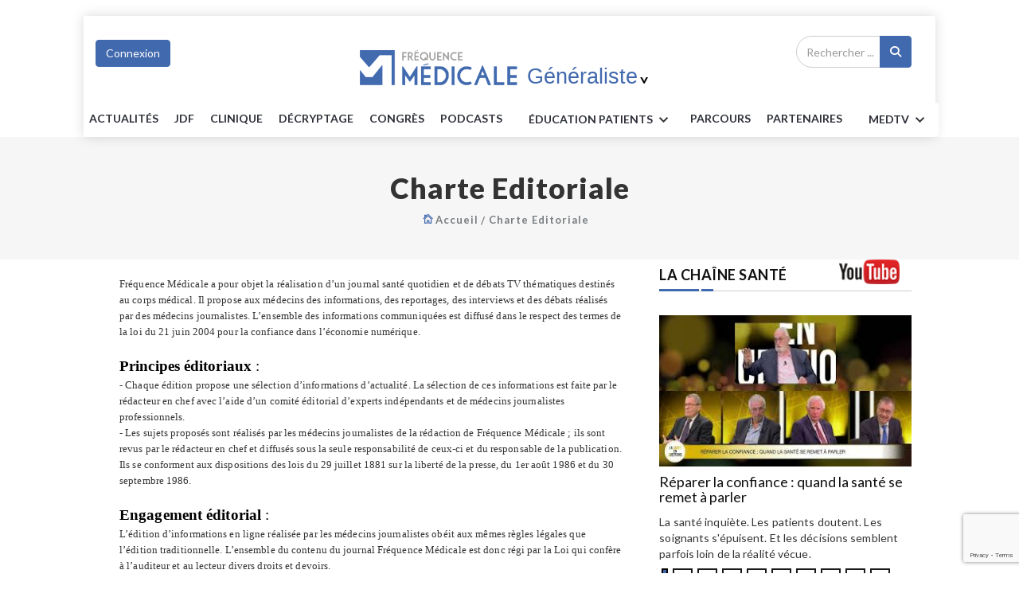

--- FILE ---
content_type: text/html; charset=UTF-8
request_url: https://www.frequencemedicale.com/medecine-generale/charte-editoriale
body_size: 26236
content:

<!DOCTYPE html>
<html lang="fr">

<head>

<script type="text/javascript" src="https://cache.consentframework.com/js/pa/26816/c/KTUPX/stub" referrerpolicy="unsafe-url" charset="utf-8"></script>
<script type="text/javascript" src="https://choices.consentframework.com/js/pa/26816/c/KTUPX/cmp" referrerpolicy="unsafe-url" charset="utf-8" async></script> 




<!-- Google Tag Manager -->
<script>(function(w,d,s,l,i){w[l]=w[l]||[];w[l].push({'gtm.start':
new Date().getTime(),event:'gtm.js'});var f=d.getElementsByTagName(s)[0],
j=d.createElement(s),dl=l!='dataLayer'?'&l='+l:'';j.async=true;j.src=
'https://www.googletagmanager.com/gtm.js?id='+i+dl;f.parentNode.insertBefore(j,f);
})(window,document,'script','dataLayer','GTM-T6RDP9B');</script>
<!-- End Google Tag Manager -->

    <meta charset="utf-8">
    <meta http-equiv="X-UA-Compatible" content="IE=edge">
    <meta name="viewport" content="width=device-width, initial-scale=1">
    <meta name="robots" content="index,follow,max-snippet:-1,max-image-preview:large,max-video-preview:-1" />
	
<meta name="facebook-domain-verification" content="qxnw3fh700q1es11yc9czr54if94jk" />
	<meta name="description" content="Site d’information pour les médecins, décryptant l’actualité médicale par spécialités avec des émissions WebTV hebdomadaires d’information et formation.">


<link rel='canonical' href='https://www.frequencemedicale.com/medecine-generale/charte-editoriale' />


<!-- SCHEMA GOOGLE -->
<script type="application/ld+json">
[
           
{
     //Organization
	"@context": "http:\/\/schema.org",
	"@type": "Organization",
	"name": "Fréquence Médicale",
    "url": "https:\/\/www.frequencemedicale.com\/",
	"logo": {
		"@type": "ImageObject",
		"url": "https:\/\/www.frequencemedicale.com\/themes\/themesfmv2019\/images\/logo-fm-final.png"		
		}
},
 
{
	//WebSite
    "@context": "http:\/\/schema.org",
    "@type": "WebSite",
      "name": "Fréquence Médicale",
      "url": "https:\/\/www.frequencemedicale.com\/",
    "potentialAction": {
       "@type": "SearchAction",
       "target": "https:\/\/www.frequencemedicale.com\/medecine-generale\/search\/{query_term}",
       "query-input": "required name=query_term"
    }
},
	
{

	"@context": "https:\/\/schema.org",
	"@type": "WebPage",
	"name": "Fréquence Médicale",				 
	"description": "Le site d\u2019information exclusivement pour les m\u00e9decins qui d\u00e9crypte chaque jour l\u2019actualit\u00e9 m\u00e9dicale par sp\u00e9cialit\u00e9s avec des \u00e9missions WebTV hebdomadaires d\u2019information et formation.",				
	"breadcrumb":
      {
		 "@context": "https:\/\/schema.org",
		 "@type":"BreadcrumbList",
		 "itemListElement": 
            [
               {
				"@type": "ListItem",
				"position": 1,
				"name": "Accueil",
				"item": 
				{
				  "@id": "https:\/\/www.frequencemedicale.com"
				}
			   }            ]
      }
}	




 
		


]
</script>

<!-- SCHEMA GOOGLE -->

	

	
	

   <!-- Favicon -->
 <!-- <link rel="shortcut icon" href="images/logo-fm-small.png" />  -->
    <!-- The above 3 meta tags *must* come first in the head; any other head content must come *after* these tags -->
    <title>Fréquence médicale</title>
    <!-- google fonts -->
    <link href="https://fonts.googleapis.com/css?family=Lato:100,100i,300,300i,400,400i,700,700i,900,900i|Ubuntu:300,300i,400,400i,500,500i,700,700i" rel="stylesheet">
	<!-- Bootstrap -->
    <link rel="stylesheet" href="https://www.frequencemedicale.com/themes/themesfmv2019/css/bootstrap.min.css">
    <!-- Scrollbar css -->
    <link rel="stylesheet" type="text/css" href="https://www.frequencemedicale.com/themes/themesfmv2019/css/jquery.mCustomScrollbar.css" />
    <!-- Owl Carousel css -->
    <link rel="stylesheet" type="text/css" href="https://www.frequencemedicale.com/themes/themesfmv2019/owl-carousel/owl.carousel.css" />
    <link rel="stylesheet" type="text/css" href="https://www.frequencemedicale.com/themes/themesfmv2019/owl-carousel/owl.theme.css" />
    <link rel="stylesheet" type="text/css" href="https://www.frequencemedicale.com/themes/themesfmv2019/owl-carousel/owl.transitions.css" />
    <!-- youtube css -->
    <link rel="stylesheet" type="text/css" href="https://www.frequencemedicale.com/themes/themesfmv2019/css/RYPP.css" />
    <!-- jquery-ui css -->
    <link rel="stylesheet" href="https://www.frequencemedicale.com/themes/themesfmv2019/css/jquery-ui.css">
    <!-- animate -->
    <link rel="stylesheet" href="https://www.frequencemedicale.com/themes/themesfmv2019/css/animate.min.css">
    <!-- fonts css -->
    <link rel="stylesheet" href="https://www.frequencemedicale.com/themes/themesfmv2019/font-awesome/css/font-awesome.min.css">
    <link rel="stylesheet" type="text/css" href="https://www.frequencemedicale.com/themes/themesfmv2019/css/Pe-icon-7-stroke.css" />
    <link rel="stylesheet" type="text/css" href="https://www.frequencemedicale.com/themes/themesfmv2019/css/flaticon.css" />
    <!-- custom css -->
    <link rel="stylesheet" id="css" href="https://www.frequencemedicale.com/themes/themesfmv2019/css/style.css">
	<link rel="stylesheet" id="css" href="https://www.frequencemedicale.com/themes/themesfmv2019/css/btn_style.css">
	<link rel="stylesheet" id="css" href="https://cdnjs.cloudflare.com/ajax/libs/font-awesome/6.4.2/css/all.min.css">
	<!--<link rel="stylesheet" id="css" href="themes/themesfmv2019/css/style-cardiologie.css">--->
	<link rel="icon" href="https://www.frequencemedicale.com/favicon.ico" />
    <!-- specialite css -->	
	<!--<link rel="stylesheet" type="text/css" href="themes/themesfmv2019/css/video-js.min.css" /> -->
	
		<!-- Sweetalert2 -->
	
	<link href="https://www.frequencemedicale.com/themes/themesfmv2019/css/sweetalert2.min.css" rel="stylesheet">
	
	<!-- Video JS & Nuevo Plugin -->
	
	<link href="https://www.frequencemedicale.com/videojs/videojs/skins/nuevo/videojs.css" rel="stylesheet">
	
<script src="https://code.jquery.com/jquery-2.2.4.min.js" integrity="sha256-BbhdlvQf/xTY9gja0Dq3HiwQF8LaCRTXxZKRutelT44=" crossorigin="anonymous"></script>
	<script src="https://www.google.com/recaptcha/api.js?render=6Lc5ZTAqAAAAANJEy_vpa4BUlMXpw8UUpQj2uxgC"></script>
<script>
</script>
	 
	 <script type="text/javascript">
function recupere_password() {
    var login_recup = document.getElementById("login_recup").value;
    var recaptcha_token = document.getElementById("recaptcha_token_RP").value;

    // Email validation regex pattern
    var emailPattern = /^[^\s@]+@[^\s@]+\.[^\s@]+$/;

    // Validate that the login_recup is not empty and is a valid email
    if (login_recup === "") {
        Swal.fire({
            title: "<strong>Erreur</strong>",
            width: "auto",
            icon: "error",
            html: 'Le champ Email ne peut pas être vide',
            showCloseButton: true
        });
		$(".swal2-container").css("zIndex", "99999999999999");
        return; // Stop the function from continuing
    } else if (!emailPattern.test(login_recup)) {
        Swal.fire({
            title: "<strong>Erreur</strong>",
            width: "auto",
            icon: "error",
            html: 'Veuillez entrer une adresse e-mail valide',
            showCloseButton: true
        });
		$(".swal2-container").css("zIndex", "99999999999999");
        return; // Stop the function from continuing
    }

    // Proceed with AJAX request if validation passes
    $.ajax({
        type: "POST",
        contentType: "application/x-www-form-urlencoded; charset=UTF-8",
        url: "https://www.frequencemedicale.com/iframe/exec_connexion_new_sub.php",
        data: "login_recup=" + login_recup + "&site=17&recaptcha_token=" + recaptcha_token,
        dataType: 'html',
        success: function(html) {
            console.log(html);
            if (html != "0") {
                Swal.fire({
                    title: "<strong>SUCCESS</strong>",
                    width: "auto",
                    icon: "success",
                    html: 'Un email sera envoyé pour vous rappeler les paramètres de votre compte',
                    showCloseButton: true
                });
                $(".swal2-container").css("zIndex", "99999999999999");
            } else {
                Swal.fire({
                    title: "<strong>Erreur</strong>",
                    width: "auto",
                    icon: "error",
                    html: 'Login/Email invalide',
                    showCloseButton: true
                });
                $(".swal2-container").css("zIndex", "99999999999999");
            }
        }
    });
}


function closeconxion()
{$("#formulairedesktop").modal('hide');
}

window.closeModalAndShowPassRecup = function(){
    $('#creercomptedesktop').modal('hide');
    $('#formulairedesktop').modal('hide');
	$('#formulairerecupdesktop').modal('show');
};

  function check_connexion_params()
{
var login= escape($("#inp_email").val());
$("#inp_password").val($("#inp_password").val().replaceAll(/\'/g,"\\\'"));
var password= encodeURIComponent($("#inp_password").val());
var url=window.location.href;
if(($('#form_connexion')[0].checkValidity() == false) || $.trim( $('#inp_email').val() ) == '')
{
$("#form_connexion")[0].reportValidity();
}else{

$.ajax({
    type: "POST",
    url: "https://org-www.frequencemedicale.com/index.php?op=profils&action=checkaccount",
	data:"login="+login+"&password="+password+"&url="+url,
    
	statusCode: {
	503: function(xhr) {
	Swal.fire({
	customClass: {
	zIndex : "99999999999999"
	},
	title: "<strong>ERREUR</strong>",
	width: "auto",
	icon: "error",
	html:'Vous avez essayé trop de fois. Veuillez réessayer plus tard.',
	showCloseButton: true
	})
	$(".swal2-container").css("zIndex", "99999999999999");
	$("#form_connexion :input").prop("disabled", true);
	setTimeout(function() {
	$("#form_connexion :input").prop("disabled", false);
	}, 900000);  
	}
	},
	success: function(html){

if(parseInt(html)==0){
	
Swal.fire({
  title: "<strong>ERREUR</strong>",
  width: "auto",
  icon: "error",
  html:'Login/Mot de passe invalide',
  showCloseButton: true
})
$(".swal2-container").css("zIndex", "99999999999999");
$("#form_connexion :input").prop("disabled", false);
}else if(parseInt(html)==1){
Swal.fire({
		  customClass: {
   zIndex : "99999999999999"
  },
  title: "<strong>ERREUR</strong>",
  width: "auto",
  icon: "error",
  html:'Votre compte n\'est pas encore activé. Veuillez contacter svp le webmaster à l\'adresse contact@frequencem.com',
  showCloseButton: true
})
$(".swal2-container").css("zIndex", "99999999999999");
$("#form_connexion :input").prop("disabled", false);
}
else if(parseInt(html)=="10"){
 var input = $("<input>").attr("type", "hidden").attr("name", "btn_submit").val("");
$('#form_connexion').append($(input));
var link = "https://profils.medical-email.com/provider/loginpost.php?redirect_url=https://www.frequencemedicale.com/medecine-generale/charte-editoriale" ;
$('#form_connexion').attr('action', link);
$('#form_connexion').submit();
}

}

});
}
}
</script>	  

<script>
function setCookie(cname, cvalue, exdays) {
    var d = new Date();
    d.setTime(d.getTime() + (exdays*60*1000));
    var expires = "expires="+d.toUTCString();
    document.cookie = cname + "=" + cvalue + "; " + expires + "; path=/";
}
function getCookie(cname) {
    var name = cname + "=";
    var ca = document.cookie.split(';');
    for(var i=0; i<ca.length; i++) {
        var c = ca[i];
        while (c.charAt(0)==' ') c = c.substring(1);
        if (c.indexOf(name) == 0) return c.substring(name.length,c.length);
    }
    return "";
}
</script>
	 <style type='text/css'>
					.search-area .btn-search {
					background-color: #4169ae!important;
					border-color: #4169ae!important;
					}
					#widget-slider2.owl-theme .owl-controls .owl-page.active span,
					#widget-slider2.owl-theme .owl-controls.clickable .owl-page:hover span {
    filter: Alpha(Opacity=100);
    opacity: 1;
    background: #4169ae!important;
}
					
					.headding-border {
						position: relative;
						border-bottom: 1px solid #CCC;
						background-color: #4169ae!important;
						margin-bottom: 30px;
    
									}
					.btn-primary {
					background-color: #4169ae!important;
					border-color: #4169ae!important;
					color:#fff;
					}
					.btn-primary:hover {
					background-color: #fff !important;
					border: 1px solid #4169ae!important;
					color: #4169ae!important;
					}
					
					.btn_val {
						background-color: #4169ae!important;
						border-color: #fff;
						color:#fff !important;
					}
					.btn_val:hover{
						background-color: #fff !important;
						border-color: #4169ae!important;
						color:#4169ae!important;
					}
					.dmpa{	
							background-color:#4169ae!important;
							border-color: #4169ae!important;
							
					}
					
					.specialite {
					color: #4169ae!important;
					}
					.post-title-author-details p a,.post-style2-detail p a { color: #4169ae!important;}
					.btn-outline-primary{
					color: #4169ae!important;
					border-color: #4169ae!important;
					}
					.box-item:hover .td-module-title a{color: #4169ae!important;}
					.btn-outline-primary:hover{
					 color: #fff !important;
					 background-color: #4169ae!important;
					}
					#widget-slider.owl-theme .owl-controls .owl-page.active span, #widget-slider.owl-theme .owl-controls.clickable .owl-page:hover span{ background-color: #4169ae!important;}
					.titre5_art_maladie h3 {
					color: #4169ae!important;
					}
					
					.spe-name {
					color: #4169ae!important;
					}
					.playvideo i {
					color: #4169ae!important;
					}
					.fermeture-spe {
					color: #4169ae!important;
					}
					.quizz-box a:hover,.coach-box a:hover  {
					background-color: #4169ae!important;
					}
					.img-box  a:hover  {
					background-color: #4169ae!important;
					}
					footer ul li a:hover {
						color: #000 !important;
						text-decoration: none;
}

					.dropdown-menu > li > a:hover{
					background-color:  #4169ae !important;
					color: #fff !important;
					}
					.nav-pills > li.active > a, .nav-pills > li.active > a:focus, .nav-pills > li.active > a:hover{
					background-color:  #4169ae !important;
					color:#fff !important;
					}
					.liens_maldie{color: #4169ae;}
					. titre5_art_maladie div{border: 1ps solid }
					.nav-pills > li > a {
						border-radius: 5px 5px 0px 0px;
						color: #4169ae;
						border-top: 1px solid  #4169ae !important; ;
						border-left: 1px solid  #4169ae !important; ;
						border-right: 1px solid  #4169ae !important; ;
}
					.resp-container a:hover {
					border-bottom: 3px solid #4169ae !important;
					}
					.nav-btn:hover{color: #4169ae !important;}
					.categ :hover{color: #4169ae !important;}
					#triangle {
					 border-left: 10px solid #4169ae !important;
					}
					.mobile-menu-btn{
					background-color:  #4169ae !important; ;
					border-color:  #4169ae !important; ;
					}
					.btn-spe:hover{
					color: #4169ae !important;
					}
					#mc5{
					background-color: #4169ae !important;
					}
					.wmc{
					color:#fff !important;
						}
					.wmc : hover{
					color: #fff; !important;
						}
					#cmt a{
					color: #4169ae !important;
					}
					.panel-title a{
					color: #4169ae !important;
					}
					.panel ul li a{
					color: #4169ae !important;
					}
						
					.btn-style:hover {
					color:  #4169ae !important;
					background-color: #fff !important;
					border: 2px solid #4169ae !important;
					}
					
					.post-wrapper .post-title a:hover {
						color :#fff !important;
					}
					
					
					.readmore i{
					background: #4169ae !important;
					}
					.color-slider {
						color: #4169ae !important;
					}
					
					#toTop.btn-info{
					 background-color: #4169ae !important;
					 border-color: #4169ae !important;
					}
					
					.title-fm {
						color: #4169ae !important;
					}
					.btn-style {
							background-color: #4169ae !important;
								border: 2px solid #4169ae !important;
					}
					.color-1{
					     color: #4169ae !important;	
					}
					
					.title-bord-fm {
					border: 1px solid #4169ae !important;
					}
					
					.pagination>.active>a, .pagination>.active>a:focus, .pagination>.active>a:hover, .pagination>.active>span, .pagination>.active>span:focus, .pagination>.active>span:hover {
					    background-color: #4169ae !important;
						    border-color: #4169ae !important;
					}
					.pagination>.active>a, .pagination>.active>a:focus, .pagination>.active>a:hover, .pagination>.active>span, .pagination>.active>span:focus, .pagination>.active>span:hover {

						background-color: #4169ae !important;
						border-color: #4169ae !important;
					}
					.pagination>li>a:focus, .pagination>li>a:hover, .pagination>li>span:focus, .pagination>li>span:hover {
						color: #fff;
						background-color: #4169ae !important;
						border-color: #4169ae !important;
					}
					a:hover {
						color: #4169ae !important;
					}
					.main-resp-container a:hover {
						border-bottom: 3px solid #4169ae !important;
					}
					.breadcrumbs ul li i {
						color: #4169ae !important;
					}
					.date ul li a span {
						color: #4169ae !important;
					}
					.video-js .vjs-big-play-button {
						background-color: #4169ae !important;
					}

					
	</style>
<script>
  $(document).ready(function(){  
  $('#submitrecherchemobile').click(function(){
	var recherchevalue = $('#recherchekeymobile').val();
	var link = 'https://www.frequencemedicale.com/medecine-generale/search' ;
   $('#rechercheformobile').attr('action', link);
});
  });

 </script>
    <div class="modal fade" id="formulairerecupdesktop">
      <div class="modal-dialog">
        <div class="modal-content">
          <div class="modal-header">
            <h4 class="modal-title">Mot de passe oublié</h4>          
            <button type="button" class="close" data-dismiss="modal">
              <span>&times;</span>
            </button>
          </div>
          <div class="modal-body" style="color:#000; height:350px;padding:30px !important;">
         		<div class="row">
<script>
    grecaptcha.ready(function() {
        grecaptcha.execute('6Lc5ZTAqAAAAANJEy_vpa4BUlMXpw8UUpQj2uxgC', {action: 'recupere_password'}).then(function(token) {
            document.getElementById('recaptcha_token_RP').value = token;
        });
    });
</script>				 	
				 		<div class="well">
							 <center>
							 <div id="errormessagepass"></div>
							  <form method="post" action="">
							  <div class="form-group">
							    <label for="exampleInputEmail1">Email</label>
							    <input type="text" class="form-control" id="login_recup" name="login_recup" placeholder="Email" required>
								<input type="hidden" name="recaptcha_token_RP" id="recaptcha_token_RP">
							  </div>
							  <button type="button" onClick='recupere_password()' name="btn_submit" class="btn btn-primary btn-lg btn-block" >Recupérer mot de passe</button>
							  </form>
							 </center>
						</div>
					
				</div> 
			<br/>
          </div>
        </div>
      </div>
    </div>
<style>

// for links without anchor text or image
.sr-only {
    position: absolute;
    width: 1px;
    height: 1px;
    margin: -1px;
    padding: 0;
    border: 0;
    clip: rect(0, 0, 0, 0);
    overflow: hidden;
}
</style>	
	
</head>
<!-- Google Tag Manager (noscript) -->
<noscript><iframe src="https://www.googletagmanager.com/ns.html?id=GTM-T6RDP9B"
height="0" width="0" style="display:none;visibility:hidden"></iframe></noscript>
<!-- End Google Tag Manager (noscript) -->
<div id="emplacement4" class="emplacement4"> <!-- Emplacement 4 pub habillage --> </div>
    <div class="se-pre-con"></div>
	<div class="container" style="padding:0">
					
    <header>
        <!-- Mobile Menu Start -->
        <div class="mobile-menu-area navbar-fixed-top hidden-sm hidden-md hidden-lg">
            <nav class="mobile-menu" id="mobile-menu">
                <div class="sidebar-nav">
                    <ul class="nav side-menu" style="font-size:15px"> 
                        <li class="sidebar-search">
						<form method="POST" id="rechercheformobile" action="">
                            <div class="input-group custom-search-form">
                                <input type="text" class="form-control" placeholder="Rechercher ..." id="recherchekeymobile" name="q" required>
                                <span class="input-group-btn">
                                        <button class="btn mobile-menu-btn" id="submitrecherchemobile" name="submitrecherchemobile" title="Recherche" type="submit">
                                            <i class="fa fa-search"></i>
                                        </button>

                                    </span>
                            </div>
						</form>
                            
                            
                            <!-- /input-group -->
                        </li>
						                           <li><a href="https://www.frequencemedicale.com/medecine-generale/home">ACCUEIL</a></li>
                        							                        <li>
                            <a href="#">Spécialités<span class="fa arrow"></span></a>
                            <ul class="nav-second-level">
														<li><a href="https://www.frequencemedicale.com/generaliste/home">Généraliste</a></li>
							 													                                <li><a href="https://www.frequencemedicale.com/cardiologie/home">Cardiologie</a></li>
													                                <li><a href="https://www.frequencemedicale.com/dermatologie/home">Dermatologie</a></li>
													                                <li><a href="https://www.frequencemedicale.com/diabetologie/home">Diabétologie</a></li>
													                                <li><a href="https://www.frequencemedicale.com/geriatrie/home">Gériatrie</a></li>
													                                <li><a href="https://www.frequencemedicale.com/hematologie/home">Hématologie</a></li>
													                                <li><a href="https://www.frequencemedicale.com/medecine-generale/home">Médecine générale</a></li>
													                                <li><a href="https://www.frequencemedicale.com/neurologie/home">Neurologie</a></li>
													                                <li><a href="https://www.frequencemedicale.com/oncologie/home">Oncologie</a></li>
													                                <li><a href="https://www.frequencemedicale.com/pneumologie/home">Pneumologie</a></li>
													                                <li><a href="https://www.frequencemedicale.com/psychiatrie/home">Psychiatrie</a></li>
													                                <li><a href="https://www.frequencemedicale.com/rhumatologie/home">Rhumatologie</a></li>
													                                <li><a href="https://www.frequencemedicale.com/urologie/home">Urologie</a></li>
													                                <li><a href="https://www.frequencemedicale.com/gyneco-obstetrique/home">Gynéco-obstétrique</a></li>
													                                <li><a href="https://www.frequencemedicale.com/hepato-gastro-enterologie/home">Hépato-Gastro-entérologie</a></li>
													                                <li><a href="https://www.frequencemedicale.com/pediatrie---neonatologie/home">Pédiatrie - Néonatologie</a></li>
							                            </ul>
                        </li>
                    <li><a href="https://www.frequencemedicale.com/medecine-generale/actualites">Actualités</a></li>
                    <li><a href="https://www.frequencemedicale.com/medecine-generale/jdf">JDF</a></li>
                    <li><a href="https://www.frequencemedicale.com/medecine-generale/clinique">Clinique</a></li>
                    <li><a href="https://www.frequencemedicale.com/medecine-generale/decryptage">Décryptage</a></li>
                    <li><a href="https://www.frequencemedicale.com/medecine-generale/congres">Congrès</a></li>
					<li><a href="https://www.frequencemedicale.com/medecine-generale/podcasts">PODCASTS</a></li>
					
                        <li>
                            <a href="#">Patients<span class="fa arrow"></span></a>
                            <ul class="nav-second-level">
                                <li><a href="https://www.frequencemedicale.com/medecine-generale/patient">Vos patients en parlent</a></li>
                                <li><a href="https://www.frequencemedicale.com/medecine-generale/parole">Paroles de patients</a></li>
                                <li><a href="https://www.frequencemedicale.com/medecine-generale/fiche">fiches patients</a></li>
                               

                            </ul>
                        </li>
                        <li><a href="https://www.frequencemedicale.com/medecine-generale/parcours">Parcours</a></li>
                        <li><a href="https://www.frequencemedicale.com/medecine-generale/partenaires">Partenariats</a></li>
						<li>
						<a href="#">MED TV<span class="fa arrow"></span></a>
                         <ul class="nav-second-level">
						<li><a  href="https://www.frequencemedicale.com/medecine-generale/jdf">Jeudis de la formation</a></li>
						<li><a  href="https://www.frequencemedicale.com/medecine-generale/MEDTV/jdp">Jeudis des professions santé</a></li>
						<li><a  href="https://www.frequencemedicale.com/medecine-generale/MEDTV/feminin">La médecine au féminin</a></li>
						<li><a  href="https://www.frequencemedicale.com/medecine-generale/MEDTV/question">La santé en question</a></li>
						<li><a  href="https://www.frequencemedicale.com/medecine-generale/MEDTV/mdp">Les mercredis de la pratique</a></li>
                        <li><a  href="https://www.frequencemedicale.com/medecine-generale/MEDTV/univers">Univers médecins</a></li>
						<li><a  href="https://www.frequencemedicale.com/medecine-generale/MEDTV/mdt">Les MARDIS THÉMATIQUES </a></li>
						</ul>
						</li>
						<li align="center">
						<div align="center">
						                        								<button data-toggle="modal" data-target="#formulairedesktop" class="btn btn-primary marg-top-5 ">Connexion</button>
					  					  								


                        </div>
						
						</li>
                        <!-- social icon -->
                        <li>
                            <div class="social">
                                <ul>
                                    <li><a target="_blank" href="https://www.facebook.com/frequencemedicale" class="facebook"><i class="fa  fa-facebook"></i> <span class="sr-only">Facebook</span> </a></li>
                                    <li><a target="_blank" href="https://twitter.com/frequencemedica" class="twitter"><i class="fa  fa-twitter"></i> <span class="sr-only">Twitter</span></a></li>
                                    <li><a target="_blank" href="https://www.youtube.com/channel/UCtNyuN_HFlNYO0-gqXwhLTg" class="youtube"><i class="fa fa-youtube"></i> <span class="sr-only">Youtube</span></a></li>
                                </ul>
                            </div>
                        </li>
                    </ul>
                </div>
            </nav>
            <div class="container">
                <div class="top_header_icon">

                <span class="top_header_icon_wrap">
				                     <a href="https://www.frequencemedicale.com/medecine-generale/home" ><img width="100" height="100" class="logo-mobil-nav" src="https://www.frequencemedicale.com/themes/themesfmv2019/images/logo-fm-small.png" alt="Fréquence Médicale Logo"></a>
					                </span>
                  
                </div>
                <div id="showLeft" class="nav-icon">
                    <span></span>
                    <span></span>
                    <span></span>
                    <span></span>
                </div>
            </div>
        </div>
        <!-- Mobile Menu End -->
  
       <style>
/* General styles for the emplacement container */
.emplacement {
    width: 100%; /* Full width */
    max-width: 1200px; /* Optional: Set a maximum width */
    margin: 0 auto; /* Center the div */
    padding: 10px; /* Optional: Add some padding for spacing */
    box-sizing: border-box; /* Include padding in width and height */
}

/* Targeting any image within the .emplacement div */
.emplacement img {
    width: 100%; /* Make the image responsive to the parent div width */
    height: auto; /* Maintain aspect ratio */
    max-width: 100%; /* Prevent image from exceeding container width */
    display: block; /* Remove extra space under the image */
}

/* Responsive adjustments for smaller screens */
@media (max-width: 768px) {
    .emplacement {
        padding: 5px; /* Reduce padding on smaller screens */
    }

    .emplacement img {
        width: 100%; /* Make the image take up the full width */
    }
}

@media (max-width: 480px) {
    .emplacement {
        padding: 2px; /* Further adjust padding for very small screens */
    }

    .emplacement img {
        width: 100%; /* Ensure the image takes up full width */
    }
}
</style>
<div class="container banner-partner">
<div class="row">
<div class="col-xs-12 col-md-12 col-sm-12">
<div id="emplacement0" class="emplacement"> <!-- Top Banner --> </div>
</div>
</div>
</div>
       
	 	  <script>
  $(document).ready(function(){  
  $('#submitrecherche').click(function(){
	var recherchevalue = $('#recherchekey').val();
	var link = 'https://www.frequencemedicale.com/medecine-generale/search'  ;
   $('#rechercheform').attr('action', link);
});
  });

 </script>
      
       <!--  header -->
      
      
           <!--  header generaliste -->
		   
		   <style>
		   /*.btn-primary:hover{ color:#43C59E !important}*/
		   #formID label{ font-weight:inherit; font-size:14px; margin:5px 0}
		   #formID legend{font-size:16px;margin:15px 0 2px 0}
		   </style>
      
    <section class="header-sticky" id="header-sticky"  >
        <div class="top_banner_wrap">

        <!-- connect button -->
            

                <div class="container">
                <div class="row">
                    <div class="col-md-12 flex pad0">
                        <div class="col-md-3 col-sm-3 padleft0">
<div class="col-md-3 col-sm-3 padleft0" id="userMenuContainer">

  <!-- Logged-in / user dropdown -->
  <div class="btn-group" id="userDropdown" style="display:none;">
    <button type="button" class="btn btn-primary marg-top-5 connect dropdown-toggle dropdown-toggle-split"
            data-toggle="dropdown" aria-haspopup="true" aria-expanded="false">
      <span id="userGreeting">Mon Compte</span>
      <span class="pe-7s-angle-down btn-arrow nav-btn"></span>
    </button>
    <ul class="dropdown-menu menu-slide" id="userMenuItems">
      <!-- JS populates -->
    </ul>
  </div>

  <!-- Guest login button -->
  <button id="guestLoginBtn" class="btn btn-primary marg-top-5 connect" style="display:none;">
    Connexion
  </button>

</div>
<script>
// Helper to get cookie
function getCookieCDN(name) {
    const value = "; " + document.cookie;
    const parts = value.split("; " + name + "=");
    if (parts.length === 2) return decodeURIComponent(parts.pop().split(";").shift());
    return null;
}

// Get URL parameter
function getUrlParam(name) {
    return new URLSearchParams(window.location.search).get(name);
}

// Redirect to login page
function redirectToLogin() {
    const currentUrl = window.location.href;
    const loginUrl = `https://org-www.frequencemedicale.com/connect/index.php?redirect=${encodeURIComponent(currentUrl)}`;
    window.location.href = loginUrl;
}

// Save current page for redirect after login
function saveRedirect() {
    const currentUrl = window.location.href;
    document.cookie = "redirect_after_login=" + encodeURIComponent(currentUrl) + "; path=/; domain=.frequencemedicale.com; max-age=2147483647; Secure; SameSite=None";
}

// Populate user dropdown
function showUserMenu(user, isReverseCode=false) {
    document.getElementById('userDropdown').style.display = 'inline-block';
    document.getElementById('guestLoginBtn').style.display = 'none';
    document.getElementById('userGreeting').textContent = `Bonjour ${user.nom} ${user.prenom}`;

    const menu = document.getElementById('userMenuItems');

    if (isReverseCode) {
        // ReverseCode users only get "Connexion"
        menu.innerHTML = `
            <li><a class="dropdown-item" href="https://org-www.frequencemedicale.com/connect/" onclick="${redirectToLogin.toString()}();">Connexion</a></li>
        `;
    } else {
        // Normal logged-in user menu
        menu.innerHTML = `
            ${user.is_labo === "0" || user.is_labo === 0 ? `
                <li><a class="dropdown-item" href="https://org-www.frequencemedicale.com/Moncompte">Paramètres du compte</a></li>
                <li><a class="dropdown-item" href="https://org-www.frequencemedicale.com/MesFavoris">Mes favoris.</a></li>
            ` : ''}
            <li>
			  <a class="dropdown-item" href="https://org-www.frequencemedicale.com/connect/logout.php?redirect=${encodeURIComponent(window.location.href)}">Déconnexion</a>
            </li>
        `;
    }
}

// Main logic
function loadUserMenu() {
    saveRedirect();

    const token      = getCookieCDN('token');
    const first_name = getCookieCDN('first_name');
    const last_name  = getCookieCDN('last_name');
    const is_labo    = getCookieCDN('is_labo'); // "0" normal user

    const reverseCode = getUrlParam('ReverseCode');

    if (token) {
        showUserMenu({ nom: last_name, prenom: first_name, is_labo });
    } else if (reverseCode) {
        // Fetch API for ReverseCode
        $.getJSON(`https://org-www.frequencemedicale.com/connect/rcodeapi.php?ReverseCode=${encodeURIComponent(reverseCode)}`, function(data) {
            if (!data.error) {
                showUserMenu({ nom: data.nom, prenom: data.prenom }, true);
            } else {
                // Invalid reverse code: show login button
                document.getElementById('userDropdown').style.display = 'none';
                document.getElementById('guestLoginBtn').style.display = 'inline-block';
                document.getElementById('guestLoginBtn').onclick = redirectToLogin;
            }
        });
    } else {
        // No cookie & no ReverseCode: show login button
        document.getElementById('userDropdown').style.display = 'none';
        document.getElementById('guestLoginBtn').style.display = 'inline-block';
        document.getElementById('guestLoginBtn').onclick = redirectToLogin;
    }
}

$(document).ready(function() {
    loadUserMenu();
});
</script> 						
                        </div>
                        <!-- /connect button -->
                        
                        
                        

                        <!-- logo -->


                    						
						
						
                       <div class="col-md-6 col-sm-6">
					   
					   
                            <div class="header-logo">
							

							 
							    <table  align="center"><tr><td align="center">
							 <div>
                                        <div style="float:left;">
																										<a href="https://www.frequencemedicale.com/medecine-generale/home" >
							                                        <img  width="100" height="100"  class="td-retina-data img-responsive in-block" id="logo-page" src="https://www.frequencemedicale.com/themes/themesfmv2019/images/logo-fm-final.png" alt="logo fréquence médicale">
										</a>
                                        </div>
										
										
                                 
                                    <a href="https://www.frequencemedicale.com/medecine-generale/home"> <span class="sr-only">Hématologie</span> 
                                    </a>
									
									
									
                                    <div style="float:left">
									
									<table><tr><td>
																				 <a data-toggle="modal" data-target="#exampleModal" style="cursor:pointer">
										<h2 id="specialitenamesize"class="in-block specialite" >Généraliste</h2>
										  										  </a></td>
										  <td valign="bottom">
                                            <button type="button" class="btn btn-spe" data-toggle="modal" data-target="#exampleModal" style="color:#000">
                                                    >
                                              </button>
</td></tr></table>
                                                    <!-- Modal -->
                                                    <div class="modal fade" id="exampleModal" tabindex="-1" role="dialog" aria-labelledby="myLargeModalLabel" aria-hidden="true">
                                                    <div class="modal-dialog modal-lg menu-spe" role="document">
                                                        <div class="modal-content">
                                                        <div class="modal-header">
                                                            <h5 class="modal-title" id="myLargeModalLabel">Nos autres pages de spécialités :</h5>
                                                            <button type="button" class="close close-spe" data-dismiss="modal" aria-label="Close">
                                                            <span class="fermeture-spe" aria-hidden="true">&times;</span>
                                                            </button>
															</div>
                                                        <div class="modal-body specialities">
                                                        
					
															<li><a href="https://www.frequencemedicale.com/generaliste/home">Généraliste</a></li>
														  														   																														<li><a href="https://www.frequencemedicale.com/cardiologie/home">Cardiologie</a></li>
															<span>  </span>
														   														   																														<li><a href="https://www.frequencemedicale.com/dermatologie/home">Dermatologie</a></li>
															<span>  </span>
														   														   																														<li><a href="https://www.frequencemedicale.com/diabetologie/home">Diabétologie</a></li>
															<span>  </span>
														   														   																														<li><a href="https://www.frequencemedicale.com/geriatrie/home">Gériatrie</a></li>
															<span>  </span>
														   														   																														<li><a href="https://www.frequencemedicale.com/hematologie/home">Hématologie</a></li>
															<span>  </span>
														   														   																														<li><a href="https://www.frequencemedicale.com/medecine-generale/home">Médecine générale</a></li>
															<span>  </span>
														   														   																														<li><a href="https://www.frequencemedicale.com/neurologie/home">Neurologie</a></li>
															<span>  </span>
														   														   																														<li><a href="https://www.frequencemedicale.com/oncologie/home">Oncologie</a></li>
															<span>  </span>
														   														   																														<li><a href="https://www.frequencemedicale.com/pneumologie/home">Pneumologie</a></li>
															<span>  </span>
														   														   																														<li><a href="https://www.frequencemedicale.com/psychiatrie/home">Psychiatrie</a></li>
															<span>  </span>
														   														   																														<li><a href="https://www.frequencemedicale.com/rhumatologie/home">Rhumatologie</a></li>
															<span>  </span>
														   														   																														<li><a href="https://www.frequencemedicale.com/urologie/home">Urologie</a></li>
															<span>  </span>
														   														   																														<li><a href="https://www.frequencemedicale.com/gyneco-obstetrique/home">Gynéco-obstétrique</a></li>
															<span>  </span>
														   														   																														<li><a href="https://www.frequencemedicale.com/hepato-gastro-enterologie/home">Hépato-Gastro-entérologie</a></li>
															<span>  </span>
														   														   																														<li><a href="https://www.frequencemedicale.com/pediatrie---neonatologie/home">Pédiatrie - Néonatologie</a></li>
															<span>  </span>
														   														   														</div>
                                                        </div>
                                                       
                                                        </div>
                                                   
                                                    </div>
													 

													</div><div style="clear:both"></div>
                                            
                                        </div></td></tr></table>
                                     <div style="clear:both"></div>
                            </div>
							
                        </div>
					                      <!-- /logo -->
                        
                        <div class="col-md-3 col-sm-3  ">
<form method="POST" id="rechercheform" action="">
                        <div class="input-group txalright search-area col-md-3">
            
                                    <!-- search area -->
									
                                    <input type="text" class="form-control marg-left-85" placeholder="Rechercher ..." id="recherchekey"  name="q" required>
                                    <div class="input-group-btn recherche">
                                        <button class="btn btn-search " id="submitrecherche" name="submitrecherche" type="submit" title="Recherche"><i class="fa fa-search" aria-hidden="true"></i></button>
                                    </div>   
									
                                    </div>
									</form>
                        </div>

                    </div>
                    
                </div>
            </div>
        </div>
                                <!-- header sub-menu -->
      
            <div class="header-row-bottom">
                <div class="resp-container">
                    <a href="https://www.frequencemedicale.com/medecine-generale/actualites">Actualités</a>
                    <a href="https://www.frequencemedicale.com/medecine-generale/jdf">JDF</a>
                    <a href="https://www.frequencemedicale.com/medecine-generale/clinique">Clinique</a>
                    <a href="https://www.frequencemedicale.com/medecine-generale/decryptage">Décryptage</a>
                    <a href="https://www.frequencemedicale.com/medecine-generale/congres">Congrès</a>
					<a href="https://www.frequencemedicale.com/medecine-generale/podcasts">PODCASTS</a>
                    <div class="btn-group">
                            <button data-toggle="dropdown" aria-haspopup="true" aria-expanded="false" type="button" class="btn btn-nav  dropdown-toggle dropdown-toggle-split" style="background:#fff">
							   <a href="#"> ÉDUCATION Patients<span class="pe-7s-angle-down btn-arrow nav-btn"></span></a></button>
                                      
                            </button>
                            
                                <ul class="dropdown-menu menu-slide">

                                    <li><a class="dropdown-item" href="https://www.frequencemedicale.com/medecine-generale/patient">Vos patients ont lu</a></li>
                                    <li><a  class="dropdown-item" href="https://www.frequencemedicale.com/medecine-generale/parole">Paroles de patients</a></li>
                                    <li><a  class="dropdown-item" href="https://www.frequencemedicale.com/medecine-generale/fiche">Fiches patients</a></li>
                                </ul>
                            
                            </div>
                    <a href="https://www.frequencemedicale.com/medecine-generale/parcours">parcours</a>
                    <a href="https://www.frequencemedicale.com/medecine-generale/partenaires">Partenaires</a>
                                        <div class="btn-group">
                            <button data-toggle="dropdown" aria-haspopup="true" aria-expanded="false" type="button" class="btn btn-nav  dropdown-toggle dropdown-toggle-split" style="background:#fff">
							<a href="#"> MEDTV<span class="pe-7s-angle-down btn-arrow nav-btn"></span></a></button>
                                      
                            </button>
                            
                                <ul class="dropdown-menu menu-slide">
									<li><a  class="dropdown-item" href="https://www.frequencemedicale.com/medecine-generale/jdf">Jeudis de la formation</a></li>
                                    <li><a  class="dropdown-item" href="https://www.frequencemedicale.com/medecine-generale/MEDTV/jdp">Jeudis des professions santé</a></li>
                                    <li><a  class="dropdown-item" href="https://www.frequencemedicale.com/medecine-generale/MEDTV/feminin">La médecine au féminin</a></li>
                                    <li><a  class="dropdown-item" href="https://www.frequencemedicale.com/medecine-generale/MEDTV/question">La santé en question</a></li>
                                    <li><a  class="dropdown-item" href="https://www.frequencemedicale.com/medecine-generale/MEDTV/mdp">Les mercredis de la pratique</a></li>
                                    <li><a  class="dropdown-item" href="https://www.frequencemedicale.com/medecine-generale/MEDTV/univers">Univers médecins</a></li>
									<li><a  class="dropdown-item" href="https://www.frequencemedicale.com/medecine-generale/MEDTV/mdt">Les MARDIS THÉMATIQUES</a></li>
                                </ul>
                            
                            </div>
                    
    </div>

        </div>
    </section>
	
            <!-- / header generaliste -->







 
	
	
		
























	   
            

	
	
	
	
	
	
	
	
	
	
	
	
	
	
	
	
	
	
	
	
	
	
	    
    
    </header>
    </div>


 
         <!--bottom Header Menu-->
  
        <!--bottom Header Menu generaliste-->
                            <!--/bottom Header Menu generaliste-->
   
   
   
   
   
     <!--bottom Header Menu onco-->

    
    <!--/bottom Header Menu onco-->
    
	 <!--bottom Header Menu cardio-->

	<!--bottom Header Menu cardio--> 

    
 
<!-- XITI -->
<script>
</script>
 <!-- title page archive   -->

<section class="block-inner">
        <div class="container">
            <div class="row">
                <div class="col-sm-12 title-archive">
                    <h1 class="title" id="">Charte Editoriale</h1>
                    <div class="breadcrumbs">
                        <ul>
                            <li><i class="pe-7s-home pr5"></i> <a href="https://www.frequencemedicale.com/medecine-generale/home" title="ACCUEIL">Accueil<span class="sr-only">Accueil</span> </a></li>
                            <li><a href="https://www.frequencemedicale.com/medecine-generale/charte-editoriale" title="Charte Editoriale">Charte Editoriale<span class="sr-only">Informative</span> </a></li>
                        </ul>
                    </div>
                </div>
            </div>
        </div>
    </section>



 <!-- /title page archive  -->
 
 
<section>
        <div class="container">
            <div class="row">
	            <section class="">
                <div class="col-md-8 img-archive-icon archive" id="hauteur">

                    <!-- LIST -->
                    <section class="mt-10">
					  
					    
                            <div class="row" >

                                <div class="col-md-12 col-sm-9" >
                                    <div class="post-style2-detail">
                                        

                                        <p><p><span style="text-align: left;"><span style="font-family: 'trebuchet ms', geneva; font-size: small;">Fr&eacute;quence M&eacute;dicale a pour objet la r&eacute;alisation d&rsquo;un journal sant&eacute; quotidien et de d&eacute;bats TV th&eacute;matiques destin&eacute;s au corps m&eacute;dical. Il propose aux m&eacute;decins des informations, des reportages, des interviews et des d&eacute;bats r&eacute;alis&eacute;s par des m&eacute;decins journalistes. L&rsquo;ensemble des informations communiqu&eacute;es est diffus&eacute; dans le respect des termes de la loi du 21 juin 2004 pour la confiance dans l&rsquo;&eacute;conomie num&eacute;rique.</span></span></p>
<p style="text-align: left;"><span style="font-size: 14pt; color: #000000;"><strong><span style="font-family: 'trebuchet ms', geneva;">Principes &eacute;ditoriaux</span></strong></span><span style="font-size: x-small;"><span style="font-family: 'trebuchet ms', geneva;"><span style="font-size: small;"><span style="font-size: 14pt; color: #000000;"> :</span><br />- Chaque &eacute;dition propose une s&eacute;lection d&rsquo;informations d&rsquo;actualit&eacute;. La s&eacute;lection de ces informations est faite par le r&eacute;dacteur en chef avec l&rsquo;aide d&rsquo;un comit&eacute; &eacute;ditorial d&rsquo;experts ind&eacute;pendants et de m&eacute;decins journalistes professionnels.<br />- Les sujets propos&eacute;s sont r&eacute;alis&eacute;s par les m&eacute;decins journalistes de la r&eacute;daction de Fr&eacute;quence M&eacute;dicale ; ils sont revus par le r&eacute;dacteur en chef et diffus&eacute;s sous la seule responsabilit&eacute; de ceux-ci et du responsable de la publication. Ils se conforment aux dispositions des lois du 29 juillet 1881 sur la libert&eacute; de la presse, du 1er ao&ucirc;t 1986 et du 30 septembre 1986.<br /><br /></span></span></span><span style="font-size: 14pt; color: #000000;"><strong><span style="font-family: 'trebuchet ms', geneva;">Engagement &eacute;ditorial</span></strong></span><span style="font-size: x-small;"><span style="font-family: 'trebuchet ms', geneva;"><span style="font-size: small;"><span style="font-size: 14pt; color: #000000;"> :</span><br />L&rsquo;&eacute;dition d&rsquo;informations en ligne r&eacute;alis&eacute;e par les m&eacute;decins journalistes ob&eacute;it aux m&ecirc;mes r&egrave;gles l&eacute;gales que l&rsquo;&eacute;dition traditionnelle. L&rsquo;ensemble du contenu du journal Fr&eacute;quence M&eacute;dicale est donc r&eacute;gi par la Loi qui conf&egrave;re &agrave; l&rsquo;auditeur et au lecteur divers droits et devoirs.<br />L&rsquo;&eacute;diteur du site s&rsquo;engage &agrave; respecter les r&egrave;gles &eacute;ditoriales en vigueur : <br />-&nbsp;&nbsp; &nbsp;Disposer du droit de diffuser le contenu propos&eacute;.<br />-&nbsp;&nbsp; &nbsp;Faire tout son possible pour v&eacute;rifier la validation des informations port&eacute;es &agrave; la connaissance du public.<br />-&nbsp;&nbsp; &nbsp;Respecter les r&egrave;gles de d&eacute;ontologie journalistique en vigueur.<br />-&nbsp;&nbsp; &nbsp;Informer le lecteur de la nature &eacute;ditoriale des contenus propos&eacute;s.<br />-&nbsp;&nbsp; &nbsp;Autoriser le lecteur &agrave; conserver tout ou partie du contenu propos&eacute; sur le site pour son usage strictement personnel.<br />-&nbsp;&nbsp; &nbsp;Respecter les recommandations &eacute;dict&eacute;es par l&rsquo;ANSM.<br /><br /></span></span></span><span style="font-size: 14pt; color: #000000;"><strong><span style="font-family: 'trebuchet ms', geneva;">Diffusion emailing&nbsp;</span></strong></span><span style="font-size: x-small;"><span style="font-family: 'trebuchet ms', geneva;"><span style="font-size: small;"><span style="font-size: 14pt; color: #000000;">:</span><br />- Un e-mailing est diffus&eacute; aux m&eacute;decins concern&eacute;s abonn&eacute;s &agrave; chaque &eacute;dition. Il contient un lien avec une &eacute;dition.</span></span></span></p></p>
                                    </div>
                                </div>
                            </div>
                        
						


                       
</section></div>  
﻿

<!--bloc right archive  theme -->

                   
<div class="col-md-4 col-droite">

 

  
 
  <section>
                        <div class="widget-slider-inner">
                        <div class="row ">
                            <div class="col-sm-8 col-xs-8" style="padding-left: 0px;">
                                <h2 class="category-headding "><a href="https://www.youtube.com/channel/UCtNyuN_HFlNYO0-gqXwhLTg" target="_blank">LA CHAÎNE SANTÉ</a></h2>
                            </div>
                            <div class="col-sm-4 col-xs-4">
	                            <a href="https://www.youtube.com/channel/UCtNyuN_HFlNYO0-gqXwhLTg" target="_blank">
                                <img   width="100" height="100"  loading="lazy" src="https://www.pourquoidocteur.fr/themes/theme_pqd_2018/images/Logo_of_YouTube.png" class="img-responsive" alt="" style="border: none;"></a>
                            </div>
                            
                        </div>                       
					   <div class="headding-border"></div>
					   <div class="widget-slider-inner img-archive-medium article">
                        <div id="widget-slider2" class="owl-carousel owl-theme">
                            <!-- widget item -->
                          
												<div class="item" item-number="0">
                                <div class="box-item wow fadeIn" data-wow-duration="1s" data-wow-delay="0.2s">

									 <a target="_blank" href="https://www.youtube.com/watch?v=LaDAtjswzgw" rel="bookmark" title="Réparer la confiance : quand la santé se remet à parler">
											 <img   width="100" height="100"   loading="lazy"  src="https://i.ytimg.com/vi/LaDAtjswzgw/mqdefault.jpg"  alt="Réparer la confiance : quand la santé se remet à parler" title="Réparer la confiance : quand la santé se remet à parler" style="width:100% !important;">
																  
                                       </a>
                                        <h4><a target="_blank" href="https://www.youtube.com/watch?v=LaDAtjswzgw" title="Réparer la confiance : quand la santé se remet à parler">Réparer la confiance : quand la santé se remet à parler</a></h4>

                                </div>
								<p>La santé inquiète. Les patients doutent. Les soignants s'épuisent. Et les décisions semblent parfois loin de la réalité vécue.</p>
						</div>
                                
                          
						<div class="item" item-number="1">
                                <div class="box-item wow fadeIn" data-wow-duration="1s" data-wow-delay="0.2s">

									 <a target="_blank" href="https://www.youtube.com/watch?v=58gbRGfAG6w" rel="bookmark" title="Maladie rénale chronique : inverser la courbe de l’épidémie">
											 <img   width="100" height="100"   loading="lazy"  src="https://i.ytimg.com/vi/58gbRGfAG6w/mqdefault.jpg"  alt="Maladie rénale chronique : inverser la courbe de l’épidémie" title="Maladie rénale chronique : inverser la courbe de l’épidémie" style="width:100% !important;">
																  
                                       </a>
                                        <h4><a target="_blank" href="https://www.youtube.com/watch?v=58gbRGfAG6w" title="Maladie rénale chronique : inverser la courbe de l’épidémie">Maladie rénale chronique : inverser la courbe de l’épidémie</a></h4>

                                </div>
								<p>La maladie rénale chronique : la grande silencieuse qu'on ne veut plus ignorer. La maladie rénale chronique concerne entre 6 et ...</p>
						</div>
                                
                          
						<div class="item" item-number="2">
                                <div class="box-item wow fadeIn" data-wow-duration="1s" data-wow-delay="0.2s">

									 <a target="_blank" href="https://www.youtube.com/watch?v=YgUWmc1ux9M" rel="bookmark" title="Consultation de prévention : un nouvel outil pour la pratique médicale ?">
											 <img   width="100" height="100"   loading="lazy"  src="https://i.ytimg.com/vi/YgUWmc1ux9M/mqdefault.jpg"  alt="Consultation de prévention : un nouvel outil pour la pratique médicale ?" title="Consultation de prévention : un nouvel outil pour la pratique médicale ?" style="width:100% !important;">
																  
                                       </a>
                                        <h4><a target="_blank" href="https://www.youtube.com/watch?v=YgUWmc1ux9M" title="Consultation de prévention : un nouvel outil pour la pratique médicale ?">Consultation de prévention : un nouvel outil pour la pratique médicale ?</a></h4>

                                </div>
								<p>Au XXIe siècle, la prévention en médecine s'affirme comme un pilier fondamental, passant d'une approche curative à une ...</p>
						</div>
                                
                          
						<div class="item" item-number="3">
                                <div class="box-item wow fadeIn" data-wow-duration="1s" data-wow-delay="0.2s">

									 <a target="_blank" href="https://www.youtube.com/watch?v=Pd8YbanMvNM" rel="bookmark" title="Décarbonons la santé : soigner sans nuire à la planète">
											 <img   width="100" height="100"   loading="lazy"  src="https://i.ytimg.com/vi/Pd8YbanMvNM/mqdefault.jpg"  alt="Décarbonons la santé : soigner sans nuire à la planète" title="Décarbonons la santé : soigner sans nuire à la planète" style="width:100% !important;">
																  
                                       </a>
                                        <h4><a target="_blank" href="https://www.youtube.com/watch?v=Pd8YbanMvNM" title="Décarbonons la santé : soigner sans nuire à la planète">Décarbonons la santé : soigner sans nuire à la planète</a></h4>

                                </div>
								<p>Quand on pense aux grandes sources de pollution, on imagine les transports, l'industrie, l'agriculture… Mais saviez-vous que le ...</p>
						</div>
                                
                          
						<div class="item" item-number="4">
                                <div class="box-item wow fadeIn" data-wow-duration="1s" data-wow-delay="0.2s">

									 <a target="_blank" href="https://www.youtube.com/watch?v=ZM5jqmdv2yQ" rel="bookmark" title="Burn-out et stress au travail : l’invisible bombe à retardement">
											 <img   width="100" height="100"   loading="lazy"  src="https://i.ytimg.com/vi/ZM5jqmdv2yQ/mqdefault.jpg"  alt="Burn-out et stress au travail : l’invisible bombe à retardement" title="Burn-out et stress au travail : l’invisible bombe à retardement" style="width:100% !important;">
																  
                                       </a>
                                        <h4><a target="_blank" href="https://www.youtube.com/watch?v=ZM5jqmdv2yQ" title="Burn-out et stress au travail : l’invisible bombe à retardement">Burn-out et stress au travail : l’invisible bombe à retardement</a></h4>

                                </div>
								<p>Cette émission sera consacrée à un sujet essentiel : la santé mentale en entreprise qui touche à la fois la performance ...</p>
						</div>
                                
                          
						<div class="item" item-number="5">
                                <div class="box-item wow fadeIn" data-wow-duration="1s" data-wow-delay="0.2s">

									 <a target="_blank" href="https://www.youtube.com/watch?v=VZDI3j9kH_8" rel="bookmark" title="AP-HP : Toujours en réanimation intensive ?">
											 <img   width="100" height="100"   loading="lazy"  src="https://i.ytimg.com/vi/VZDI3j9kH_8/mqdefault.jpg"  alt="AP-HP : Toujours en réanimation intensive ?" title="AP-HP : Toujours en réanimation intensive ?" style="width:100% !important;">
																  
                                       </a>
                                        <h4><a target="_blank" href="https://www.youtube.com/watch?v=VZDI3j9kH_8" title="AP-HP : Toujours en réanimation intensive ?">AP-HP : Toujours en réanimation intensive ?</a></h4>

                                </div>
								<p>Pour cette émission, un invité de premier plan : Nicolas Revel, directeur général de l'Assistance Publique - Hôpitaux de Paris.</p>
						</div>
                                
                          
						<div class="item" item-number="6">
                                <div class="box-item wow fadeIn" data-wow-duration="1s" data-wow-delay="0.2s">

									 <a target="_blank" href="https://www.youtube.com/watch?v=phXto_7R4vM" rel="bookmark" title="Les clés de la nouvelle convention médicale 2024 : un nouveau départ pour la médecine libérale ?">
											 <img   width="100" height="100"   loading="lazy"  src="https://i.ytimg.com/vi/phXto_7R4vM/mqdefault.jpg"  alt="Les clés de la nouvelle convention médicale 2024 : un nouveau départ pour la médecine libérale ?" title="Les clés de la nouvelle convention médicale 2024 : un nouveau départ pour la médecine libérale ?" style="width:100% !important;">
																  
                                       </a>
                                        <h4><a target="_blank" href="https://www.youtube.com/watch?v=phXto_7R4vM" title="Les clés de la nouvelle convention médicale 2024 : un nouveau départ pour la médecine libérale ?">Les clés de la nouvelle convention médicale 2024 : un nouveau départ pour la médecine libérale ?</a></h4>

                                </div>
								<p>La nouvelle convention médicale, signée par l'Assurance Maladie et la quasi-totalité (5/6) des syndicats représentatifs des ...</p>
						</div>
                                
                          
						<div class="item" item-number="7">
                                <div class="box-item wow fadeIn" data-wow-duration="1s" data-wow-delay="0.2s">

									 <a target="_blank" href="https://www.youtube.com/watch?v=SonA8tNZkPY" rel="bookmark" title="Obésité : vers une nouvelle ère de traitements et de soins">
											 <img   width="100" height="100"   loading="lazy"  src="https://i.ytimg.com/vi/SonA8tNZkPY/mqdefault.jpg"  alt="Obésité : vers une nouvelle ère de traitements et de soins" title="Obésité : vers une nouvelle ère de traitements et de soins" style="width:100% !important;">
																  
                                       </a>
                                        <h4><a target="_blank" href="https://www.youtube.com/watch?v=SonA8tNZkPY" title="Obésité : vers une nouvelle ère de traitements et de soins">Obésité : vers une nouvelle ère de traitements et de soins</a></h4>

                                </div>
								<p>L'obésité est une pathologie complexe et multifactorielle qui touche aujourd'hui une part croissante de la population mondiale.</p>
						</div>
                                
                          
						<div class="item" item-number="8">
                                <div class="box-item wow fadeIn" data-wow-duration="1s" data-wow-delay="0.2s">

									 <a target="_blank" href="https://www.youtube.com/watch?v=Gk3W7e-mL3I" rel="bookmark" title="Prévoyance et inégalités : les salariés face aux arrêts de travail">
											 <img   width="100" height="100"   loading="lazy"  src="https://i.ytimg.com/vi/Gk3W7e-mL3I/mqdefault.jpg"  alt="Prévoyance et inégalités : les salariés face aux arrêts de travail" title="Prévoyance et inégalités : les salariés face aux arrêts de travail" style="width:100% !important;">
																  
                                       </a>
                                        <h4><a target="_blank" href="https://www.youtube.com/watch?v=Gk3W7e-mL3I" title="Prévoyance et inégalités : les salariés face aux arrêts de travail">Prévoyance et inégalités : les salariés face aux arrêts de travail</a></h4>

                                </div>
								<p>La prévoyance en entreprise est un enjeu clé, souvent sous-estimé, mais essentiel pour protéger les salariés face aux aléas de la ...</p>
						</div>
                                
                          
						<div class="item" item-number="9">
                                <div class="box-item wow fadeIn" data-wow-duration="1s" data-wow-delay="0.2s">

									 <a target="_blank" href="https://www.youtube.com/watch?v=kcjLJ1iDcBo" rel="bookmark" title="Projet de loi de financement de la Sécurité sociale (PLFSS) 2025: quel avenir pour notre santé?">
											 <img   width="100" height="100"   loading="lazy"  src="https://i.ytimg.com/vi/kcjLJ1iDcBo/mqdefault.jpg"  alt="Projet de loi de financement de la Sécurité sociale (PLFSS) 2025: quel avenir pour notre santé?" title="Projet de loi de financement de la Sécurité sociale (PLFSS) 2025: quel avenir pour notre santé?" style="width:100% !important;">
																  
                                       </a>
                                        <h4><a target="_blank" href="https://www.youtube.com/watch?v=kcjLJ1iDcBo" title="Projet de loi de financement de la Sécurité sociale (PLFSS) 2025: quel avenir pour notre santé?">Projet de loi de financement de la Sécurité sociale (PLFSS) 2025: quel avenir pour notre santé?</a></h4>

                                </div>
								<p>Le Projet de loi de financement de la Sécurité sociale (le PLFSS) est un texte présenté chaque année à l'automne par le ...</p>
						</div>
                                
                          
		
                          

                         </div> 
                        </div>
                    </div>
					

					
					
                    </section>
					
					    <!-- jdf col droite -->
                      <div id="jdf-col-droite" class="interCol">
                    <div class="marg-top">
                    <h3 class="category-headding title-font-maladies title-bord-fm"><a href="https://www.frequencemedicale.com/medecine-generale/jdf"><span class="title-fm" >JDF</span></a></h3>

                    </div> 
                        <!-- tabs -->
                        <div class="widget-slider-inner img-archive-medium article">
                        <div id="widget-slider" class="owl-carousel owl-theme">
                            <!-- widget item -->
						                            <div class="item">
                                <a href="https://www.frequencemedicale.com/medecine-generale/jdf/2640-HTA-comment-choisir-une-molecule-au-sein-d-une-classe-d-antihypertenseurs">
								
								 
                                       <img  width="100" height="100"  loading="lazy" src="https://www.frequencemedicale.com/media/fmtype/images/jdf-1737636415.jpg" alt=""></a>

														
                                <h4><a href="https://www.frequencemedicale.com/medecine-generale/jdf/2640-HTA-comment-choisir-une-molecule-au-sein-d-une-classe-d-antihypertenseurs">HTA : comment choisir une molécule au sein d’une classe d’antihypertenseurs ?</a></h4>
                                <div class="date">
                                    <ul>
									                                         <li>Par <span class="title-fm" style="font-size:12px">
												<a href="https://www.frequencemedicale.com/medecine-generale/auteurs/3-ledrjean-paulmarre" style="color : #4169ae" >le Dr Jean-Paul Marre</a>												</span> --</li>                                        <li> 04  Décembre  2025</li>
                                    </ul>
                                </div>
                                <p>																			</p>
                            </div>
                                                <div class="item">
                                <a href="https://www.frequencemedicale.com/medecine-generale/jdf/2650-Opioides-quelles-indications-en-2025">
								
								 
                                       <img  width="100" height="100"  loading="lazy" src="https://www.frequencemedicale.com/media/fmtype/images/capture-d-a-e-acran-2025-03-27-a-a-17.26.54-1743092904.jpg" alt=""></a>

														
                                <h4><a href="https://www.frequencemedicale.com/medecine-generale/jdf/2650-Opioides-quelles-indications-en-2025">Opioïdes : quelles indications en 2025 </a></h4>
                                <div class="date">
                                    <ul>
									                                         <li>Par <span class="title-fm" style="font-size:12px">
												<a href="https://www.frequencemedicale.com/medecine-generale/auteurs/2323-ledrcarolinepombourcq" style="color : #4169ae" >le Dr Caroline Pombourcq</a>												</span> --</li>                                        <li> 27  Novembre  2025</li>
                                    </ul>
                                </div>
                                <p>																			</p>
                            </div>
                                                <div class="item">
                                <a href="https://www.frequencemedicale.com/medecine-generale/jdf/2619-Osteoporose-cortico-induite-comment-prevenir-et-comment-traiter">
								
								 
                                       <img  width="100" height="100"  loading="lazy" src="https://www.frequencemedicale.com/media/fmtype/images/jdf-24oct24v2-1729757276.jpg" alt=""></a>

														
                                <h4><a href="https://www.frequencemedicale.com/medecine-generale/jdf/2619-Osteoporose-cortico-induite-comment-prevenir-et-comment-traiter">Ostéoporose cortico-induite : comment prévenir et comment traiter ?</a></h4>
                                <div class="date">
                                    <ul>
									                                         <li> 06  Novembre  2025</li>
                                    </ul>
                                </div>
                                <p>																			</p>
                            </div>
                    					                        </div><!-- / tab_content -->
                    </div> 
                    </div><div id="emplacement1" class="emplacement"> <!-- Right Banner --> </div> 	 
        <!-- right theme actu  -->
                    <div id="actu-col-droite" class="interCol">
                    <div class="marg-top">
                    <h3 class="category-headding title-font-maladies title-bord-fm"><a href="https://www.frequencemedicale.com/medecine-generale/actualites"><span class="title-font-maladies title-fm">Actualités</span></a></h3>

                    </div> 
                        <!-- tabs -->
                        <div class="tab_content article">
                            <div class="tab-item-inner">
						                                <div class="box-item wow fadeIn" data-wow-duration="1s">
                                    <div class="img-thumb">
                                        <a href="https://www.frequencemedicale.com/medecine-generale/actualites/14300-Les-grands-dialogues-de-la-sante-le-nouveau-rendez-vous-de-la-Chaine-Sante" rel="bookmark">
						   
									
                                     <img  width="100" height="100"  loading="lazy" class="entry-thumb small-cd" src="https://www.frequencemedicale.com/media/article/unknown-1768553423.jpeg" alt="" title=""></a>
									
						                                    </div>
                                    <div class="item-details">
									                                        <h3 class="td-module-title"><a href="https://www.frequencemedicale.com/medecine-generale/actualites/14300-Les-grands-dialogues-de-la-sante-le-nouveau-rendez-vous-de-la-Chaine-Sante">Les grands dialogues de la santé, le nouveau  ...</a></h3>
                                        <div class="post-editor-date">
                                            <!-- post date -->
                                            <div class="post-date">
                                                <i class="pe-7s-clock"></i>  16  Janvier  2026                                            </div>
                                            <!-- post comment -->
                                         <div class="post-author-comment"><i class="pe-7s-comment"></i>0 </div>
                                        </div>
                                    </div>
                                </div>
							                                <div class="box-item wow fadeIn" data-wow-duration="1s">
                                    <div class="img-thumb">
                                        <a href="https://www.frequencemedicale.com/medecine-generale/actualites/14293-Migraine-un-anti-corps-anti-CGRP-efficace-aussi-chez-l-enfant-et-l-adolescent" rel="bookmark">
						   
									
                                     <img  width="100" height="100"  loading="lazy" class="entry-thumb small-cd" src="https://www.frequencemedicale.com/media/article/istock-1324901102-1768550661.jpg" alt="" title=""></a>
									
						                                    </div>
                                    <div class="item-details">
									                                        <h3 class="td-module-title"><a href="https://www.frequencemedicale.com/medecine-generale/actualites/14293-Migraine-un-anti-corps-anti-CGRP-efficace-aussi-chez-l-enfant-et-l-adolescent">Migraine: un anti-corps anti CGRP efficace aussi  ...</a></h3>
                                        <div class="post-editor-date">
                                            <!-- post date -->
                                            <div class="post-date">
                                                <i class="pe-7s-clock"></i>  16  Janvier  2026                                            </div>
                                            <!-- post comment -->
                                         <div class="post-author-comment"><i class="pe-7s-comment"></i>0 </div>
                                        </div>
                                    </div>
                                </div>
							                                <div class="box-item wow fadeIn" data-wow-duration="1s">
                                    <div class="img-thumb">
                                        <a href="https://www.frequencemedicale.com/medecine-generale/actualites/14287-Cancers-la-survie-a-cinq-ans-franchit-pour-la-1ere-fois-la-barre-des-70" rel="bookmark">
						   
									
                                     <img  width="100" height="100"  loading="lazy" class="entry-thumb small-cd" src="https://www.frequencemedicale.com/media/article/istock-534736549-1768471215.jpg" alt="" title=""></a>
									
						                                    </div>
                                    <div class="item-details">
									                                        <h3 class="td-module-title"><a href="https://www.frequencemedicale.com/medecine-generale/actualites/14287-Cancers-la-survie-a-cinq-ans-franchit-pour-la-1ere-fois-la-barre-des-70">Cancers: la survie à cinq ans franchit pour la  ...</a></h3>
                                        <div class="post-editor-date">
                                            <!-- post date -->
                                            <div class="post-date">
                                                <i class="pe-7s-clock"></i>  15  Janvier  2026                                            </div>
                                            <!-- post comment -->
                                         <div class="post-author-comment"><i class="pe-7s-comment"></i>0 </div>
                                        </div>
                                    </div>
                                </div>
							
                                
                                
                            <!-- / tab item -->
                            
                                
                            <!-- / tab item -->
                        </div>
                        <!-- / tab_content -->
                    </div> 
                    </div>
					        <!-- /right theme actu  --> 	 
        <!-- right theme actu  -->
                    <div id="actu-col-droite" class="interCol">
                    <div class="marg-top">
                    <h3 class="category-headding title-font-maladies title-bord-fm"><a href="https://www.frequencemedicale.com/medecine-generale/clinique"><span class="title-font-maladies title-fm">Clinique</span></a></h3>

                    </div> 
                        <!-- tabs -->
                        <div class="tab_content article">
                            <div class="tab-item-inner">
						                                <div class="box-item wow fadeIn" data-wow-duration="1s">
                                    <div class="img-thumb">
                                        <a href="https://www.frequencemedicale.com/medecine-generale/clinique/2688-La-prise-en-charge-de-l-eczema-chronique-des-mains-en-ville" rel="bookmark">
										
						   
									
									
									<img  width="100" height="100"  loading="lazy" class="entry-thumb small-cd" src="https://www.frequencemedicale.com/media/fmtype/images/mdp-leo-1765279081.jpg" alt="" title="">
										
																		</a>
										
                                    </div>
                                    <div class="item-details">
									                                        <h3 class="td-module-title"><a href="https://www.frequencemedicale.com/medecine-generale/clinique/2688-La-prise-en-charge-de-l-eczema-chronique-des-mains-en-ville">La prise en charge de l’eczéma chronique des  ...</a></h3>
                                        <div class="post-editor-date">
                                            <!-- post date -->
                                            <div class="post-date">
                                                <i class="pe-7s-clock"></i>  10  Décembre  2025                                            </div>
                                            <!-- post comment -->
                                         <div class="post-author-comment"><i class="pe-7s-comment"></i>0 </div>
                                        </div>
                                    </div>
                                </div>
							                                <div class="box-item wow fadeIn" data-wow-duration="1s">
                                    <div class="img-thumb">
                                        <a href="https://www.frequencemedicale.com/medecine-generale/clinique/2684-Decouverte-d-un-diabete-de-type-2-et-protection-des-organes-cibles" rel="bookmark">
										
						   
									
									
									<img  width="100" height="100"  loading="lazy" class="entry-thumb small-cd" src="https://www.frequencemedicale.com/media/fmtype/images/mdp-1759395286.jpg" alt="" title="">
										
																		</a>
										
                                    </div>
                                    <div class="item-details">
									                                        <h3 class="td-module-title"><a href="https://www.frequencemedicale.com/medecine-generale/clinique/2684-Decouverte-d-un-diabete-de-type-2-et-protection-des-organes-cibles">Découverte d'un diabète de type 2 et protection  ...</a></h3>
                                        <div class="post-editor-date">
                                            <!-- post date -->
                                            <div class="post-date">
                                                <i class="pe-7s-clock"></i>  22  Octobre  2025                                            </div>
                                            <!-- post comment -->
                                         <div class="post-author-comment"><i class="pe-7s-comment"></i>0 </div>
                                        </div>
                                    </div>
                                </div>
							                                <div class="box-item wow fadeIn" data-wow-duration="1s">
                                    <div class="img-thumb">
                                        <a href="https://www.frequencemedicale.com/medecine-generale/clinique/2679-LLC-en-rechute-chez-un-homme-de-65-ans" rel="bookmark">
										
						   
									
									
									<img  width="100" height="100"  loading="lazy" class="entry-thumb small-cd" src="https://www.frequencemedicale.com/media/fmtype/images/capture-d-a-e-acran-2025-09-09-a-a-11.05.20-1757408855.jpg" alt="" title="">
										
																		</a>
										
                                    </div>
                                    <div class="item-details">
									                                        <h3 class="td-module-title"><a href="https://www.frequencemedicale.com/medecine-generale/clinique/2679-LLC-en-rechute-chez-un-homme-de-65-ans">LLC en rechute chez un homme de 65 ans</a></h3>
                                        <div class="post-editor-date">
                                            <!-- post date -->
                                            <div class="post-date">
                                                <i class="pe-7s-clock"></i>  17  Septembre  2025                                            </div>
                                            <!-- post comment -->
                                         <div class="post-author-comment"><i class="pe-7s-comment"></i>0 </div>
                                        </div>
                                    </div>
                                </div>
							
                                
                                
                            <!-- / tab item -->
                            
                                
                            <!-- / tab item -->
                        </div>
                        <!-- / tab_content -->
                    </div> 
                    </div>
					        <!-- /right theme actu  -->	 					
        <!-- right theme decryptage  -->	
                     <div id="decryptage-col-droite">

                     <h3 class="category-headding title-font-maladies title-bord-fm "><a href="https://www.frequencemedicale.com/medecine-generale/decryptage"><span class="title-fm">Décryptage</span></a></h3>
                        
                     <div class="tab_content article">
                            <div class="tab-item-inner">
													                                <div class="box-item wow fadeIn" data-wow-duration="1s">
                                    <div class="img-thumb">
                                        <a href="https://www.frequencemedicale.com/medecine-generale/decryptage/11991-5-Semaglutide-risque-potentiel-de-cecite-par-neuropathie-ischemique-du-nerf-optique" rel="bookmark">
							
														
																				
								  
                                   <img  width="100" height="100"  loading="lazy" class="entry-thumb small-cd" src="https://www.frequencemedicale.com/media/article/istock-1743274641-1720087750.jpg" alt="Semaglutide : risque potentiel de cécité par neuropathie ischémique du nerf optique" title="Semaglutide : risque potentiel de cécité par neuropathie ischémique du nerf optique">

																

								    									</a>
										
                                    </div>
                                    <div class="item-details">
										
                                        <h3 class="td-module-title"><a href="https://www.frequencemedicale.com/medecine-generale/decryptage/11991-5-Semaglutide-risque-potentiel-de-cecite-par-neuropathie-ischemique-du-nerf-optique">Semaglutide : risque potentiel de cécité par  ...</a></h3>
                                        <div class="post-editor-date">
                                            <!-- post date -->
                                            <div class="post-date">
                                                <i class="pe-7s-clock"></i>  04  Juillet  2024                                            </div>
                                            <!-- post comment -->
                                            <div class="post-author-comment"><i class="pe-7s-comment"></i>0 </div>
                                        </div>
                                    </div>
                                </div>
							                                <div class="box-item wow fadeIn" data-wow-duration="1s">
                                    <div class="img-thumb">
                                        <a href="https://www.frequencemedicale.com/medecine-generale/decryptage/2592-L-IA-en-medecine-progres-ou-menace" rel="bookmark">
							
						 
						 
							   <img  width="100" height="100"  loading="lazy" class="entry-thumb small-cd" src="https://www.frequencemedicale.com/media/fmtype/images/guy-vallancien-1711727286.png" alt="" title="">

						 									</a>
										
                                    </div>
                                    <div class="item-details">
										
                                        <h3 class="td-module-title"><a href="https://www.frequencemedicale.com/medecine-generale/decryptage/2592-L-IA-en-medecine-progres-ou-menace">L'IA en médecine : progrès ou menace ?</a></h3>
                                        <div class="post-editor-date">
                                            <!-- post date -->
                                            <div class="post-date">
                                                <i class="pe-7s-clock"></i>  16  Avril  2024                                            </div>
                                            <!-- post comment -->
                                            <div class="post-author-comment"><i class="pe-7s-comment"></i>0 </div>
                                        </div>
                                    </div>
                                </div>
							                                <div class="box-item wow fadeIn" data-wow-duration="1s">
                                    <div class="img-thumb">
                                        <a href="https://www.frequencemedicale.com/medecine-generale/decryptage/452-3-Le-fardeau-psychologique-des-infections-invasives-a-meningocoque-IIM-comprendre-pour-mieux-prevenir" rel="bookmark">
							
														
																				
														  
                                   <img  width="100" height="100"  loading="lazy" class="entry-thumb small-cd" src="https://www.frequencemedicale.com/media/specialites/capture-d-a-e-acran-2024-04-10-a-a-15.18.00-1712755400.png" alt="Le fardeau psychologique des infections invasives à méningocoque (IIM), comprendre pour mieux prévenir" title="Le fardeau psychologique des infections invasives à méningocoque (IIM), comprendre pour mieux prévenir">

																

								    									</a>
										
                                    </div>
                                    <div class="item-details">
										
                                        <h3 class="td-module-title"><a href="https://www.frequencemedicale.com/medecine-generale/decryptage/452-3-Le-fardeau-psychologique-des-infections-invasives-a-meningocoque-IIM-comprendre-pour-mieux-prevenir">Le fardeau psychologique des infections invasives  ...</a></h3>
                                        <div class="post-editor-date">
                                            <!-- post date -->
                                            <div class="post-date">
                                                <i class="pe-7s-clock"></i>  11  Avril  2024                                            </div>
                                            <!-- post comment -->
                                            <div class="post-author-comment"><i class="pe-7s-comment"></i>0 </div>
                                        </div>
                                    </div>
                                </div>
							                                <div class="box-item wow fadeIn" data-wow-duration="1s">
                                    <div class="img-thumb">
                                        <a href="https://www.frequencemedicale.com/medecine-generale/decryptage/402-3-Somnolence-diurne-recurrente-evoquer-une-narcolepsie" rel="bookmark">
							
														
																				
														  
                                   <img  width="100" height="100"  loading="lazy" class="entry-thumb small-cd" src="https://www.frequencemedicale.com/media/specialites/rcsomnolence2023-1688459370.png" alt="Somnolence diurne récurrente : évoquer une narcolepsie " title="Somnolence diurne récurrente : évoquer une narcolepsie ">

																

								    									</a>
										
                                    </div>
                                    <div class="item-details">
										
                                        <h3 class="td-module-title"><a href="https://www.frequencemedicale.com/medecine-generale/decryptage/402-3-Somnolence-diurne-recurrente-evoquer-une-narcolepsie">Somnolence diurne récurrente : évoquer une  ...</a></h3>
                                        <div class="post-editor-date">
                                            <!-- post date -->
                                            <div class="post-date">
                                                <i class="pe-7s-clock"></i>  04  Juillet  2023                                            </div>
                                            <!-- post comment -->
                                            <div class="post-author-comment"><i class="pe-7s-comment"></i>0 </div>
                                        </div>
                                    </div>
                                </div>
							
                                </div>
                                </div>
                                
                            
                    </div>
							<!-- /right theme decryptage  -->	         <!-- /right theme congres  -->		 
        <!-- right theme patient  -->
                    <div id="patient-col-droite" class="interCol">
                    <div class="marg-top">
                    <h3 class="category-headding title-font-maladies title-bord-fm"><a href="https://www.frequencemedicale.com/medecine-generale/fiche"><span class="title-fm">Patients</span></a></h3>

                    </div> 
                        <!-- tabs -->
                        <div class="tab_content article">
                            <div class="tab-item-inner">

					
					
							

		<div class="box-item wow fadeIn" data-wow-duration="1s">
				<div class="img-thumb img-article-small-small">
					<a href="https://www.frequencemedicale.com/medecine-generale/maladie/1216-Hypotension-orthostatique-pression-arterielle-chute-lever" rel="bookmark"><img   width="100" height="100"   loading="lazy" class="entry-thumb" src="https://www.pourquoidocteur.fr/media/image_maladie/istock-1326331500-1741956991.jpg" alt="Hypotension orthostatique : quand la pression artérielle chute au lever" title="Hypotension orthostatique : quand la pression artérielle chute au lever"></a>
				</div>
				<div class="item-details">
				   
					<h3 class="td-module-title h3carrousel"><a href="https://www.frequencemedicale.com/medecine-generale/maladie/1216-Hypotension-orthostatique-pression-arterielle-chute-lever">Hypotension orthostatique : quand la pression  ...</a></h3>
					<div class="post-editor-date">
						<!-- post date -->
						<div class="post-date">
							<i class="pe-7s-clock"><span style= "font-family: 'Lato', sans-serif; font-size: 11px !important;vertical-align: top;line-height: 15px;font-weight: normal;"> 14  Mars  2025</span></i> 
						</div>
						 
						<!-- post comment -->
						<div class="post-author-comment"><i class="pe-7s-comment"></i> 0 </div>
					</div>
				</div>
			</div>
			
		

		<div class="box-item wow fadeIn" data-wow-duration="1s">
				<div class="img-thumb img-article-small-small">
					<a href="https://www.frequencemedicale.com/medecine-generale/maladie/1215-Drepanocytose-deformation-globules-rouges-consequences-graves" rel="bookmark"><img   width="100" height="100"   loading="lazy" class="entry-thumb" src="https://www.pourquoidocteur.fr/media/image_maladie/istock-1358938963-1721633792.jpeg" alt="Drépanocytose : une déformation des globules rouges aux conséquences graves" title="Drépanocytose : une déformation des globules rouges aux conséquences graves"></a>
				</div>
				<div class="item-details">
				   
					<h3 class="td-module-title h3carrousel"><a href="https://www.frequencemedicale.com/medecine-generale/maladie/1215-Drepanocytose-deformation-globules-rouges-consequences-graves">Drépanocytose : une déformation des globules  ...</a></h3>
					<div class="post-editor-date">
						<!-- post date -->
						<div class="post-date">
							<i class="pe-7s-clock"><span style= "font-family: 'Lato', sans-serif; font-size: 11px !important;vertical-align: top;line-height: 15px;font-weight: normal;"> 22  Juillet  2024</span></i> 
						</div>
						 
						<!-- post comment -->
						<div class="post-author-comment"><i class="pe-7s-comment"></i> 0 </div>
					</div>
				</div>
			</div>
			
		

		<div class="box-item wow fadeIn" data-wow-duration="1s">
				<div class="img-thumb img-article-small-small">
					<a href="https://www.frequencemedicale.com/medecine-generale/maladie/1214-Maladie-Charcot-Sclerose-laterale-amyotrophique" rel="bookmark"><img   width="100" height="100"   loading="lazy" class="entry-thumb" src="https://www.pourquoidocteur.fr/media/image_maladie/istock-1055880072-1712193912.jpg" alt="Maladie de Charcot (Sclérose latérale amyotrophique)" title="Maladie de Charcot (Sclérose latérale amyotrophique)"></a>
				</div>
				<div class="item-details">
				   
					<h3 class="td-module-title h3carrousel"><a href="https://www.frequencemedicale.com/medecine-generale/maladie/1214-Maladie-Charcot-Sclerose-laterale-amyotrophique">Maladie de Charcot (Sclérose latérale  ...</a></h3>
					<div class="post-editor-date">
						<!-- post date -->
						<div class="post-date">
							<i class="pe-7s-clock"><span style= "font-family: 'Lato', sans-serif; font-size: 11px !important;vertical-align: top;line-height: 15px;font-weight: normal;"> 04  Avril  2024</span></i> 
						</div>
						 
						<!-- post comment -->
						<div class="post-author-comment"><i class="pe-7s-comment"></i> 0 </div>
					</div>
				</div>
			</div>
			
		

		<div class="box-item wow fadeIn" data-wow-duration="1s">
				<div class="img-thumb img-article-small-small">
					<a href="https://www.frequencemedicale.com/medecine-generale/maladie/523-Grains-de-beaute-de-l-enfant-a-proteger-du-soleil" rel="bookmark"><img   width="100" height="100"   loading="lazy" class="entry-thumb" src="https://www.pourquoidocteur.fr/media/image_maladie/andreypopov-1553087294.jpg" alt="Grains de beauté de l'enfant : à protéger du soleil" title="Grains de beauté de l'enfant : à protéger du soleil"></a>
				</div>
				<div class="item-details">
				   
					<h3 class="td-module-title h3carrousel"><a href="https://www.frequencemedicale.com/medecine-generale/maladie/523-Grains-de-beaute-de-l-enfant-a-proteger-du-soleil">Grains de beauté de l'enfant : à protéger du  ...</a></h3>
					<div class="post-editor-date">
						<!-- post date -->
						<div class="post-date">
							<i class="pe-7s-clock"><span style= "font-family: 'Lato', sans-serif; font-size: 11px !important;vertical-align: top;line-height: 15px;font-weight: normal;"> 11  Mars  2024</span></i> 
						</div>
						 
						<!-- post comment -->
						<div class="post-author-comment"><i class="pe-7s-comment"></i> 0 </div>
					</div>
				</div>
			</div>
			
										
								<!--
								
								
                                <div class="box-item wow fadeIn" data-wow-duration="1s" data-wow-delay="0.1s">
                                    <div class="img-thumb">
                                        <a href="#" rel="bookmark"><img loading="lazy"class="entry-thumb small-cd" src="themes/themesfmv2019/images/smart-1.jpg" alt="La méditation transcendantale réduit les symptômes de stress post-traumatique et de dépression" title="La méditation transcendantale réduit les symptômes de stress post-traumatique et de dépression"></a>
                                    </div>
                                    <div class="item-details">
                                        
                                        <h3 class="td-module-title"><a href="#">The generated Lorem Ipsum is therefore</a></h3>
                                        <div class="post-editor-date">
                                            <!-- post date 
                                            <div class="post-date">
                                                <i class="pe-7s-clock"></i> Oct 6, 2016
                                            </div>
                                            <!-- post comment 
                                            <div class="post-author-comment"><i class="pe-7s-comment"></i> 13 </div>
                                        </div>
                                    </div>
                                </div>
                                <div class="box-item wow fadeIn" data-wow-duration="1s" data-wow-delay="0.1s">
                                    <div class="img-thumb">
                                        <a href="#" rel="bookmark"><img loading="lazy"class="entry-thumb small-cd" src="themes/themesfmv2019/images/solidaire-2.jpg" alt="La méditation transcendantale réduit les symptômes de stress post-traumatique et de dépression" title="La méditation transcendantale réduit les symptômes de stress post-traumatique et de dépression"></a>
                                    </div>
                                    <div class="item-details">
                                        
                                        <h3 class="td-module-title"><a href="#">The generated Lorem Ipsum is therefore</a></h3>
                                        <div class="post-editor-date">
                                            <!-- post date 
                                            <div class="post-date">
                                                <i class="pe-7s-clock"></i> Oct 6, 2016
                                            </div>
                                            <!-- post comment 
                                            <div class="post-author-comment"><i class="pe-7s-comment"></i> 13 </div>
                                        </div>
                                    </div>
                                </div>
                                
                                
                            / tab item -->
                            
                                
                            <!-- / tab item -->
                        </div>
                        <!-- / tab_content -->
                    </div> 
                    </div>
								                    
        <!-- right theme patient  -->   					
																		  
			  
					
					
					
					


					
					
					
		 
 
	 
<div class="interCol">				  

<div id="pubdroit" name="pubdroit"></div>
</div>


	

	 			


					
					
	
					
					

		

		 
               
</div></div></div>



<!-- footer Area
        ============================================ -->
    <script>
        $(function () {
            $('.iconreserved').popover({
                trigger: 'manual'
            });

            $('.iconreserved').on('mouseenter', function () {
                $(this).popover('show');
            });

            $('.iconreserved').on('mouseleave', function () {
                $(this).popover('hide');
            });
        });
    </script>
<div id="popupglobal"></div>      
	  <footer>
      
        <div class="container">
            <div class="row">
                    <section class="col-sm-12">
                       <div class="col-sm-4">
                    <div class="footer-box footer-logo-address">
                        <!-- address  -->
                    									<a href="https://www.frequencemedicale.com/medecine-generale/home" >
							                        <img  width="100" height="100" src="https://www.frequencemedicale.com/themes/themesfmv2019/images/logo-fm-final.png" class="logo-footer" alt="Logo Fréquence Médicale">
                        </a>
                        <!-- site explainer -->
                        <address>
                                Le site santé de référence avec chaque jour toute l'actualité médicale decryptée par des médecins en exercice et les conseils des meilleurs spécialistes.
                        </address>
                    </div>
                    <!-- /.address  -->
                
                
         </div>                <div class="col-sm-8">
                    <div class="row">
                        <div class="col-sm-6">
                            <div class="footer-box">
                            <h3 class="category-headding title-font-maladies marg-top-30  title-bord-fm"><span class="title-fm" >À propos</span></h3>
                               
                                <ul>
                                    <li><i class="fa fa-dot-circle-o"></i><a href="https://www.frequencemedicale.com/medecine-generale/donnees-personnelles-cookies">Données personnelles et cookies</a></li>
                                    <li><i class="fa fa-dot-circle-o"></i><a href="https://www.frequencemedicale.com/medecine-generale/charte-editoriale">Charte éditoriale</a></li>
                                    <li><i class="fa fa-dot-circle-o"></i><a href="https://www.frequencemedicale.com/medecine-generale/conditions-utilisation">Conditions d'utilisation</a></li>
                                    <li><i class="fa fa-dot-circle-o"></i><a href="https://www.frequencemedicale.com/medecine-generale/qui-sommes-nous">Qui sommes nous</a></li>
                                    <li><i class="fa fa-dot-circle-o"></i><a href="https://www.frequencemedicale.com/medecine-generale/mentions-legales">Mentions légales</a></li>
                                    <li><i class="fa fa-dot-circle-o"></i><a href="https://www.frequencemedicale.com/medecine-generale/contact">Nous contacter</a></li>
                                </ul>
                            </div>
                        </div>                         <div class="col-sm-6">
                            <div class="footer-box">
                           
                                 
						 <h3 class="category-headding title-font-maladies marg-top-30  title-bord-fm"><span class="title-fm" >Newsletter</span></h3>
                            <p>Afin de recevoir toutes nos Newsletters, veuillez créer un compte </p>             
                                
                                </div>
                                <button data-toggle="modal" data-target="#creercomptedesktop" type="button" class="btn btn-style">Créer un compte</button>
								                        </div>                    </div>
                </div>
            </section>
                
            </div>
        </div>

    </footer>
   <!-- sub footer -->


 <div class="sub-footer">
      
                            <!-- mention legales  -->
        <div class="container">
            <div class="row">
                <div class="col-sm-12">
                    <p class="color-1" style="color: #2B436E !important;">Fréquence médicale &nbsp; |  All rights Reserved 2026</p>
<style>


    .social a {
        display: inline-flex;
        align-items: center;
        justify-content: center;
        width: 32px;
        height: 32px;
        border-radius: 50%;
        text-decoration: none;
        transition: transform 0.2s ease;
    }

    .social a svg {
        width: 18px;
        height: 18px;
        fill: white;
    }

    .social a.facebook {
        background-color: #3b5998;
    }

    .social a.twitter {
        background-color: #1da1f2;
    }

    .social a.youtube {
        background-color: #ff0000;
    }

    .social a:hover {
        transform: scale(1.1);
    }
</style>

<div class="social">
    <ul>
        <li>
            <a href="https://www.facebook.com/frequencemedicale" class="facebook" target="_blank" rel="noopener noreferrer" aria-label="Facebook">
                <svg viewBox="0 0 24 24" aria-hidden="true">
                    <path d="M22.675 0H1.325C.593 0 0 .593 0 1.326v21.348C0 23.406.593 24 1.325 24H12.82v-9.294H9.692v-3.622h3.128V8.413c0-3.1 1.893-4.788 4.659-4.788 1.325 0 2.463.099 2.795.143v3.24l-1.918.001c-1.504 0-1.794.715-1.794 1.763v2.31h3.587l-.467 3.622h-3.12V24h6.116C23.406 24 24 23.406 24 22.674V1.326C24 .593 23.406 0 22.675 0z"/>
                </svg>
                <span class="sr-only">Facebook</span>
            </a>
        </li>
        <li>
            <a href="https://twitter.com/frequencemedicale" class="twitter" target="_blank" rel="noopener noreferrer" aria-label="Twitter">
                <svg viewBox="0 0 24 24" aria-hidden="true">
                    <path d="M23.954 4.569c-.885.389-1.83.654-2.825.775 
                    1.014-.611 1.794-1.574 2.163-2.723-.951.555-2.005.959-3.127 
                    1.184-.897-.957-2.178-1.555-3.594-1.555-2.723 
                    0-4.928 2.204-4.928 4.928 0 .39.045.765.127 
                    1.124-4.094-.205-7.725-2.165-10.148-5.144-.424.729-.666 
                    1.577-.666 2.476 0 1.708.87 3.213 2.188 
                    4.096-.807-.026-1.566-.248-2.229-.616v.061c0 
                    2.385 1.693 4.374 3.946 4.827-.413.111-.849.171-1.296.171-.314 
                    0-.615-.03-.916-.086.631 1.953 2.445 3.377 
                    4.604 3.419-1.68 1.319-3.809 2.105-6.102 
                    2.105-.39 0-.779-.023-1.17-.067 2.179 1.396 4.768 
                    2.21 7.557 2.21 9.054 0 14-7.496 
                    14-13.986 0-.21 0-.423-.015-.637.961-.689 
                    1.8-1.56 2.46-2.548l-.047-.02z"/>
                </svg>
                <span class="sr-only">Twitter</span>
            </a>
        </li>
        <li>
            <a href="https://www.youtube.com/channel/UCtNyuN_HFlNYO0-gqXwhLTg" class="youtube" target="_blank" rel="noopener noreferrer" aria-label="YouTube">
                <svg viewBox="0 0 24 24" aria-hidden="true">
                    <path d="M19.615 3.184A3.004 3.004 0 0 0 17.49 2.6C15.305 
                    2.5 12 2.5 12 2.5s-3.305 0-5.49.1A3.004 3.004 0 0 0 
                    4.385 3.184 6.69 6.69 0 0 0 3.6 5.308C3.5 7.492 3.5 
                    12 3.5 12s0 4.508.1 6.692a3.004 3.004 0 0 0 
                    .785 2.123 3.004 3.004 0 0 0 2.125.585C8.695 
                    21.5 12 21.5 12 21.5s3.305 0 5.49-.1a3.004 3.004 
                    0 0 0 2.125-.585 3.004 3.004 0 0 0 .785-2.123c.1-2.184.1-6.692.1-6.692s0-4.508-.1-6.692a3.004 3.004 
                    0 0 0-.81-2.124zM10 15.5v-7l6 3.5-6 3.5z"/>
                </svg>
                <span class="sr-only">YouTube</span>
            </a>
        </li>
    </ul>
</div>

                </div>
            </div>
        </div>
    </div>
    <!-- /.sub footer --> 
 <script>
  $(document).ready(function(){  
  $('#submitrecherchemobile').click(function(){
	var recherchevalue = encodeURIComponent($('#recherchekeymobile').val());
	// var searchterm = encodeURI(recherchevalue) ;
	var link = encodeURI('https://www.frequencemedicale.com/medecine-generale/search/'+recherchevalue) ;
   $('#rechercheformobile').attr('action', link);
});
  });

 </script>
 
 <script>
  $(document).ready(function(){  
  $('#submitrecherche').click(function(){
	var recherchevalue = encodeURIComponent($('#recherchekey').val());
	// var searchterm = encodeURIComponent(recherchevalue) ;
	var link = 'https://www.frequencemedicale.com/medecine-generale/search/'+recherchevalue  ;
   $('#rechercheform').attr('action', encodeURI(link));
});
  });

 </script>
    <!-- /.sub footer -->
	<!-- Google tag (gtag.js) ga4 -->
	<script async src="https://www.googletagmanager.com/gtag/js?id=G-Z2G1NZ8Q7R"></script>
	<script>
	  window.dataLayer = window.dataLayer || [];
	  function gtag(){dataLayer.push(arguments);}
	  gtag('js', new Date()); 
	  gtag('config', 'G-Z2G1NZ8Q7R');
	</script>
	<!-- end Google tag (gtag.js) ga4 -->
	 <!--include googleapis -->
	<!-- <script src='https://www.frequencemedicale.com/themes/themesfmv2019/js/jquery1.9.1.min.js'></script> -->
	<script src="https://code.jquery.com/jquery-3.7.1.min.js"></script>
<script src="https://code.jquery.com/jquery-migrate-3.4.1.min.js"></script>
    <!-- jQuery (necessary for Bootstrap's JavaScript plugins) -->
<script src="https://stackpath.bootstrapcdn.com/bootstrap/3.4.1/js/bootstrap.min.js"></script> <!-- Bootstrap JS -->
    <!-- Metis Menu Plugin JavaScript -->
    <script type="text/javascript" src="https://www.frequencemedicale.com/themes/themesfmv2019/js/metisMenu.min.js"></script>
    <!-- Scrollbar js -->
    <script type="text/javascript" src="https://www.frequencemedicale.com/themes/themesfmv2019/js/jquery.mCustomScrollbar.concat.min.js"></script>
    <!-- animate js -->
    <script type="text/javascript" src="https://www.frequencemedicale.com/themes/themesfmv2019/js/wow.min.js"></script>
    <!-- Newstricker js -->
    <script type="text/javascript" src="https://www.frequencemedicale.com/themes/themesfmv2019/js/jquery.newsTicker.js"></script>
    <!--  classify JavaScript -->
    <script type="text/javascript" src="https://www.frequencemedicale.com/themes/themesfmv2019/js/classie.js"></script>
    <!-- owl carousel js -->
    <script type="text/javascript" src="https://www.frequencemedicale.com/themes/themesfmv2019/owl-carousel/1.9/owl.carousel.min.js"></script>
    <!-- youtube js -->
    <script type="text/javascript" src="https://www.frequencemedicale.com/themes/themesfmv2019/js/RYPP.js"></script>
    <!-- jquery ui js -->
    <script type="text/javascript" src="https://www.frequencemedicale.com/themes/themesfmv2019/js/jquery-ui.js"></script>
    <!-- form -->
    <script type="text/javascript" src="https://www.frequencemedicale.com/themes/themesfmv2019/js/form-classie.js"></script>
    <!-- custom js -->
    <script type="text/javascript" src="https://www.frequencemedicale.com/themes/themesfmv2019/js/custom.js"></script>
        <!--plus de js-->
    <script type="text/javascript" src="https://www.frequencemedicale.com/themes/themesfmv2019/js/handmade.js"></script>
    <!--js col droite-->
    <script type="text/javascript" src="https://www.frequencemedicale.com/themes/themesfmv2019/js/col-droite.js"></script>


    <!--js sweetalert2-->
    <script type="text/javascript" src="https://www.frequencemedicale.com/themes/themesfmv2019/js/sweetalert2.min.js"></script>

<script src="https://www.frequencemedicale.com/themes/themesfmv2019/js/popper.min.js" type="text/javascript"></script>
<script src="https://www.frequencemedicale.com/themes/themesfmv2019/js/jquery.magnific-popup.min.js" type="text/javascript"></script>
<script src="https://www.frequencemedicale.com/themes/themesfmv2019/js/postscribe.min.js"></script>
<script> 
$(document).ready(function(){
  $("#buttonpage").click(function(){
    $("#homechoix").slideToggle("slow");
  });
});

$('#valid_home_form').click(function(){
	    if (!$("input[name='home_page']:checked").val()) {
      Swal.fire({title:"<strong>Erreur</strong>",
	  width:"auto",
	  icon:"error",
	  html:'s\'il vous plaît choisir une option',showCloseButton:true});
    }
    else {
     $('#home_default').attr('action', 'https://www.frequencemedicale.com/index.php?op=Profils&action=change_home');
	 $('#home_default').submit();
    }
   
});
</script>
<script>
var pubPack = '';
</script>

 <script>

  (function(i,s,o,g,r,a,m){i['GoogleAnalyticsObject']=r;i[r]=i[r]||function(){
  (i[r].q=i[r].q||[]).push(arguments)},i[r].l=1*new Date();a=s.createElement(o),
  m=s.getElementsByTagName(o)[0];a.async=1;a.src=g;m.parentNode.insertBefore(a,m)
  })(window,document,'script','//www.google-analytics.com/analytics.js','ga');

  ga('create', 'UA-49360817-1', 'auto'  );

   
</script>

	<script>
	  gtag('event', 'page_view', {
		'author': '',
		'pubArticle': '',
		'wordtags': '',
		'publemoine': ''
	  });
	</script>
	

<!--identification d'utilisateur -->

	

<!-- script ATInternet -->
<script type="text/javascript" src="https://tag.aticdn.net/piano-analytics.js"></script>

<script>
// Helper to get cookie
function getCookiePiano(name) {
    const value = "; " + document.cookie;
    const parts = value.split("; " + name + "=");
    if (parts.length === 2) return decodeURIComponent(parts.pop().split(";").shift());
    return null;
}

// ------------------------------------------------------------
//  Piano Analytics Configuration
// ------------------------------------------------------------
pa.setConfigurations({
    site: 566725,
    collectDomain: "https://logs1407.xiti.com"
});

// ------------------------------------------------------------
//  Utility : Safe getters
// ------------------------------------------------------------
function safe(v, def = "") {
    return (v !== undefined && v !== null && v !== "" && v !== "undefined") ? v : def;
}


// ------------------------------------------------------------
//  Extract keywords from JSON-LD
// ------------------------------------------------------------
function extractKeywordsFromSchema() {
    const keywords = [];

    document.querySelectorAll('script[type="application/ld+json"]').forEach(script => {
        try {
            const cleaned = script.textContent.replace(/\/\/.*$/gm, "");
            const json = JSON.parse(cleaned);
            const items = Array.isArray(json) ? json : [json];

            items.forEach(item => {
                const kw = safe(item.keywords, "");
                if (kw) {
                    kw.split(',').forEach(k => {
                        if (k.trim()) keywords.push(k.trim());
                    });
                }
            });
        } catch (err) {
            console.error("JSON-LD parse error:", err);
        }
    });

    return keywords.join(", ");
}

const extractedKeywords = extractKeywordsFromSchema();



// ------------------------------------------------------------
//  Handle Request (JS version of your PHP logic)
// ------------------------------------------------------------
function handleRequestJS(query) {
    const op = safe(query.op, "Home").toUpperCase();
    const specialite = safe(query.specialite, "generaliste");

    let type_content = op;
    let type_page = "ARCHIVE";
    let speciality_content = specialite;

    const urlNames = {
        1: "ACTUALITES",
        2: "JDF",
        3: "CLINIQUE",
        4: "DECRYPTAGE",
        5: "CONGRESPRINCIPALE",
        6: "PATIENT",
        7: "PAROLE",
        8: "PAROLE",
        9: "PARCOURS",
        10: "PARTENAIRES",
        12: "JDP",
        13: "FEMININ",
        14: "QUESTION",
        15: "MDP",
        16: "UNIVERS",
        17: "CANALAFU",
        32: "MDT"
    };

    const pageNames = {
        7: "JDP",
        4: "FEMININ",
        9: "QUESTION",
        3: "MDP",
        5: "UNIVERS",
        10: "MDT"
    };

    const getUrlName = t => urlNames[t] || "ACTUALITES";
    const getPageName = t => pageNames[t] || "JDP";

    switch (op) {
        case "ARTICLE":
            type_page = safe(query.action, "text").toLowerCase();
            type_content = getUrlName(parseInt(query.type, 10) || 1);
            break;

        case "MEDTV":
            type_page = safe(query.action, "archive").toLowerCase();
            type_content = getPageName(parseInt(query.medtype, 10) || 7);
            break;
    }

    return { type_content, type_page, speciality_content };
}



// ------------------------------------------------------------
//  Fetch User Data from API
// ------------------------------------------------------------
const urlParams = new URLSearchParams(location.search);
const reverseCode = safe(urlParams.get("ReverseCode"), "");

const requestData = handleRequestJS(Object.fromEntries(urlParams));

fetch(`https://org-www.frequencemedicale.com/connect/data.php?ReverseCode=${reverseCode}`, {
    credentials: "include"
})
.then(res => res.json())
.then(user => {

    // Safe user values
    userData = {
        id: safe(user.id, 0),
        specialite: safe(user.specialite, 0),
        specialityName: safe(user.specialityName, "UNKNOWN"),
        prenom: safe(user.prenom, ""),
        nom: safe(user.nom, ""),
        hosp_libName: safe(user.hosp_libName, "UNKNOWN"),
        is_from_newsletter: safe(user.is_from_newsletter, false),
        id_nl: safe(user.id_nl, 0)
    };

    usernameFull = `${userData.prenom} ${userData.nom}`.trim() || "UNKNOWN";



    // --------------------------------------------------------
    //  Build event for page.display
    // --------------------------------------------------------
        eventData = {
        user_id: userData.id, 
        speciality_id: userData.specialite, 
        username: usernameFull, 
        last_url: location.href, 
        type_emission: requestData.type_content, 
        type_content: requestData.type_content, 
        type_page: requestData.type_page, 
        speciality_content: requestData.speciality_content, 
        speciality_name: userData.specialityName, 
        keywordsdata: extractedKeywords, 
        mode_exercice: userData.hosp_libName, 
        profession: userData.hosp_libName, 
        is_from_newsletter: userData.is_from_newsletter, 
        id_nl: userData.id_nl 
    };

    // --------------------------------------------------------
    //  Send Events
    // --------------------------------------------------------
    console.log("page.display:", eventData);


    pa.sendEvent("page.display", eventData);




// --------------------------------------------------------
//  VIDEO ANALYTICS (JavaScript Only)
// --------------------------------------------------------
if (urlParams.get("action") === "video" && urlParams.get("op") === "article") {

    document.querySelectorAll("video").forEach(videoElement => {

        videojs(videoElement.id).ready(function () {
            const player = this;

            const avContentId = safe(videoElement.getAttribute("data-av-content-id"), "default_video_id");

            function sendVideoEvent(name, extra = {}) {
                pa.sendEvent(name, {
                    ...eventData,
                    ...extra,
                    av_content_id: avContentId
                });
                console.log("PA SENT:", name, extra);
            }

            let start = 0;
            let totalTime = 0;

            player.on("play", () => {
                start = Date.now();
                sendVideoEvent("av.play", { currentTime: player.currentTime() });
            });

            function stopWatching(eventName) {
                if (start > 0) {
                    totalTime += Math.floor((Date.now() - start) / 1000);
                    start = 0;
                }
                sendVideoEvent(eventName, {
                    currentTime: player.currentTime(),
                    totalTimeWatched: totalTime
                });
            }

            player.on("pause", () => stopWatching("av.pause"));
            player.on("ended", () => stopWatching("av.stop"));
            player.on("seeked", () => sendVideoEvent("av.forward", { currentTime: player.currentTime() }));

            window.addEventListener("pagehide", () => stopWatching("av.stop"));
        });
    });
}

})  // closes `.then(user => {...})`

.catch(err => console.error("User fetch error:", err));
</script>
<script>

		var practitioner = {
			uid: getCookiePiano("id") || "",
			professions: [getCookiePiano("profil_type") || "NOT-CONNECTED"],
			specialties: [getCookiePiano("speciality") || "NOT-CONNECTED"],
			exercises: [getCookiePiano("hospital_liberal_name") || "NOT-CONNECTED"],
			country: getCookiePiano("country") || "NOT-CONNECTED",
		};
		var banners = [];
		!function(d,n,e,t){
            window.DocDisplayObject=t,
            window.dd||(window.dd=function(){
            (window.dd.q=window.dd.q||[]).push(arguments)
            }),
            window.dd.l=+new Date;
            var i=n.createElement(e),w=n.getElementsByTagName(e)[0];
            i.src="https://pan.docdisplay.fr/static/javascript/dd.js",
            w.parentNode.insertBefore(i,w)
        }(window,document,"script","dd");
$(document).ready(function () {
    let timer = 15; // Set timer duration
    const modalCooldownMinutes = 30; // Cooldown duration in minutes
    const modalCooldownMilliseconds = modalCooldownMinutes * 60 * 1000; // Cooldown in milliseconds
	let pub_pack_id = null; // Set timer duration
        // Get the value of the pack_id input field
        let pack_id = parseInt(urlParams.get("pubpacktest")) || 0;
        let spec = parseInt(getCookiePiano("speciality_id")) || 0;
        let url = "https://org-www.frequencemedicale.com/pubtest.php";
        if (pack_id) url += "?pack_id=" + encodeURIComponent(pack_id);
        if (spec) url += (pack_id ? "&" : "?") + "spec=" + encodeURIComponent(spec);
			
        $.ajax({
            url: url,
            method: 'GET',
            dataType: 'json',
            success: function (response) {
                console.log('Response received:', response);
                $('.emplacement').html('');

                if (response.error) {
                    alert('Error: ' + response.error);
                    return;
                }

				if (response.length > 0) {
					let selectedPack = response.length > 1 ? response[Math.floor(Math.random() * response.length)] : response[0];
					if (selectedPack && selectedPack.pack) {
						 publisher_pack_id = parseInt(selectedPack.pack.pack_id, 10);
						console.log('pub_pack_id'+publisher_pack_id);
						 publisher_pack_name = selectedPack.pack.pack_title;
						 publisher_pack_fullname = publisher_pack_id + '-' + publisher_pack_name;
						
					
						
                // Check for emplacement6 and its cooldown
                if (selectedPack.publicities[6] && selectedPack.publicities[6].length > 0) {
					console.log('popup'+selectedPack.publicities[6]);
                    if (!isModalInCooldown()) {
                        const emplacement6 = selectedPack.publicities[6].find(pub => pub.contenu_externe);
                        if (emplacement6) {
                            displayModal(selectedPack.publicities[6]);
                        }
                    }
                }


                // Process publicities for each emplacement
                $.each(selectedPack.publicities, function (emplacement, publicities) {
                    let emplacementDiv = $('#emplacement' + emplacement);
				console.log('#publicities' + publicities);
                    if (publicities.length > 0) {
                        $.each(publicities, function (i, publicity) {
						if (!publicity.banner_title && !publicity.url && !publicity.image && !publicity.contenu_externe && !publicity.mentionleg){ 
						
					if (emplacement == 0) {
                        emplacementDiv.html('<div id="div-docdisplay-728" name="div-docdisplay-728"></div>');
						            banners.push({
									'idDiv': 'div-docdisplay-728',
									'format': '728x90',
								});
                    } 

					if (emplacement == 1) {
                        emplacementDiv.html('<div id="div-docdisplay" name="div-docdisplay"></div>');
								  banners.push({
												'idDiv': 'div-docdisplay',
												'format': 'MEDIUM_RECTANGLE',
											});					
                    }					
						
						return;
						
						}

if (emplacement == 4 && publicity.url && publicity.image) {
    // Clear #emplacement4 and add an <a> with an <img> inside
    $("#emplacement4").html(`
        <a href="${publicity.url}" target="_blank" id="ad-link">
            <img src="https://www.frequencemedicale.com/media/banner/${publicity.image}" 
                 alt="Habillage Ad" id="habillage-img">
        </a>
        <div style="position: relative; z-index: 2;">${publicity.contenu_externe}</div>
    `);

    // Apply styles to #emplacement4
    $("#emplacement4").css({
        "width": "100%",
        "position": "absolute",
        "top": "0",
        "left": "0",
        "z-index": "0" // Ensures it remains behind other content but interactive
    });

    // Apply styles to the image
    $("#habillage-img").css({
        "width": "100%",
        "height": "auto", // Ensures full image visibility and scrolling
        "display": "block"
    });

    // Apply styles to make the ad clickable
    $(".ad-clickable").css({
        "display": "block",
        "width": "100%",
        "height": "100%",
        "position": "absolute",
        "top": "0",
        "left": "0",
        "z-index": "1" // Ensures it's above the image for clicks
    });

    // Apply padding to the body
    $("body").css({
        "padding-top": `${publicity.paddingtop}px`,
    });

    // **HIDE AD ON MOBILE**
    if ($(window).width() <= 768) { // Mobile screen size (adjust if needed)
        $("#emplacement4").hide(); // Hide the entire ad
    }

  
} else {
                                let htmlContent = '';
								htmlContent += `<div style="text-align: center; color: grey; font-size: small; margin-top: 5px;">publicité</div>`;
                                if (publicity.banner_title) htmlContent += `<h3>${publicity.banner_title}</h3>`;
                                if (publicity.image && publicity.url) htmlContent += `<a style="display: inline-block;"  href="${publicity.url}" target="_blank"><img  class="img-responsive" style="width: auto; height: auto; max-width: none; display: block; margin: 0 auto;" class="img-responsive" src="https://www.frequencemedicale.com/media/banner/${publicity.image}" alt="${publicity.banner_title}"></a>`;
                                if (publicity.contenu_externe) htmlContent += `<div>${publicity.contenu_externe}</div>`;
                                if (publicity.mentionleg) htmlContent += `<p><small>${publicity.mentionleg}</small></p>`;
                                emplacementDiv.append(htmlContent);
                            }
                        });
						console.log('#yes : ' + emplacement);

					
						
						
                    } else {
                    // If no content, add fallback div
					console.log('#no' + emplacement);
					if (emplacement == 0) {
                        emplacementDiv.html('<div id="div-docdisplay-728" name="div-docdisplay-728"></div>');
						            banners.push({
									'idDiv': 'div-docdisplay-728',
									'format': '728x90',
								});
                    } 

					if (emplacement == 1) {
                        emplacementDiv.html('<div id="div-docdisplay" name="div-docdisplay"></div>');
								  banners.push({
												'idDiv': 'div-docdisplay',
												'format': 'MEDIUM_RECTANGLE',
											});					
                    }
                    }
                });				
					} else {
						console.log("Selected pack is missing the 'pack' property.");
					}
					
    // --------------------------------------------------------
    //  Build event for publisher.display
    // --------------------------------------------------------
    const publisherData = {
		...eventData,
        onsitead_type: "Publisher",
        onsitead_campaign: publisher_pack_fullname,
        onsitead_category: userData.specialityName,
        onsitead_url: location.href,
        pub_pack: publisher_pack_fullname,
        pub_id: publisher_pack_id,
        pub_name: publisher_pack_name,
    };
	console.log("publisher.display:", publisherData);
    pa.sendEvent("publisher.display", publisherData);

// Validate publisher_pack_id
if (publisher_pack_id && !isNaN(publisher_pack_id) && publisher_pack_id > 0) {
(function() {

    // Prepare the data to be sent to PHP
    let datapubpack = {
        pub_pack_id: publisher_pack_id,
        user_ip: '0',
        time: new Date().toISOString(),
        user_id: userData.id,
        speciality_id: userData.specialite,
        rcode: reverseCode,
    };
    
    // Send data to PHP using fetch (AJAX)
    fetch('https://org-www.frequencemedicale.com/save_pub_pack_stats.php', {
        method: 'POST',
        headers: {
            'Content-Type': 'application/json'
        },
        body: JSON.stringify(datapubpack)
    })
    .then(response => response.json())
    .then(datapubpack => {
        if (datapubpack.success) {
            console.log("Data saved successfully!");
        } else {
            console.log("Error saving data:", datapubpack.error);
        }
    })
    .catch(error => {
        console.error('Error:', error);
    });
})();
} else {
    console.log("Invalid pub_pack_id.");
}							
				} else {
						const emplacementDivTop = $('#emplacement0');
						const emplacementDivRight = $('#emplacement1');
                        emplacementDivTop.html('<div id="div-docdisplay-728" name="div-docdisplay-728"></div>');
						            banners.push({
									'idDiv': 'div-docdisplay-728',
									'format': '728x90',
								});			
                        emplacementDivRight.html('<div id="div-docdisplay" name="div-docdisplay"></div>');
								  banners.push({
												'idDiv': 'div-docdisplay',
												'format': 'MEDIUM_RECTANGLE',
											});									
					console.log("Response array is empty. External pub pushed");
				}
				


				

	
				
            },
            error: function (jqXHR, textStatus) {       
                console.error('AJAX error:', textStatus, jqXHR);
            }
        });
		
		dd(10, 1, banners, practitioner);

    function displayModal(publicities) {
        let modalContent = buildModalContent(publicities);
        $('#pubfullScreenModale').html(modalContent);
        $('#pubminimizedScreenModale').html(modalContent);
        
        let countdown = timer;
        const interval = setInterval(() => {
            countdown--;
            $('#timer').text(countdown);
            $('#min-timer').text(countdown);

            if (countdown <= 0) {
                clearInterval(interval);
                $('#timer-message, #min-timer-message').hide();
                $('#message').show();
                $('.close-btn').show();
            }
        }, 1000);

        $('#fullScreenAd').modal('show');

        $('#minimize-btn').on('click', function () {
            $('#fullScreenAd').modal('hide');
            $('#minimizedAd').modal('show');
        });

        $('#restore-btn').on('click', function () {
            $('#minimizedAd').modal('hide');
            $('#fullScreenAd').modal('show');
        });

        $('#close-btn, #min-close-btn').on('click', function () {
            $('#fullScreenAd, #minimizedAd').modal('hide');
            setModalCooldown(); // Save close time for cooldown in cookies
        });
    }

    function buildModalContent(publicities) {
        let content = '';
        $.each(publicities, function (i, publicity) {
            if (publicity.banner_title) content += `<h3>${publicity.banner_title}</h3>`;
            if (publicity.image && publicity.url) content += `<a href="${publicity.url}" target="_blank"><img  width="100" height="100" class="img-responsive"  src="https://www.frequencemedicale.com/media/banner/${publicity.image}" alt="${publicity.banner_title}"  ></a>`;
            if (publicity.contenu_externe) content += `<div>${publicity.contenu_externe}</div>`;
            if (publicity.mentionleg) content += `<p><small>${publicity.mentionleg}</small></p>`;
        });
        return content;
    }

    function setModalCooldown() {
        const expirationDate = new Date(Date.now() + modalCooldownMilliseconds).toUTCString();
        document.cookie = `modalCooldown=true; expires=${expirationDate}; path=/`;
    }

    function isModalInCooldown() {
        return document.cookie.split('; ').some(cookie => cookie.startsWith('modalCooldown=true'));
    }
});

</script>
<style>
@media screen and (max-width: 768px) {
    #emplacement4 {
        display: none !important; /* Hide the ad */
    }

    body {
        padding-top: 0 !important; /* Remove padding on mobile */
    }
}
</style>
<link rel="stylesheet" href="/pubtest/styles.css">
<style>
        .modal.fullscreen {
            width: 100%;
            height: 100%;
            margin: 0;
            padding: 0;
            position: fixed;
            top: 0;
            left: 0;
        }
        .modal-dialog.fullscreen {
            width: 100%;
            height: 100%;
            margin: 0;
            padding: 0;
        }
        .modal-content.fullscreen {
            width: 100%;
            height: 100%;
            border: none;
            border-radius: 0;
            background-color: rgba(0, 0, 0, 0.85);
            color: white;
        }
        .ad-controls {
            padding: 10px;
            background-color: #2364a9;
            color: white;
            position: absolute;
            top: 10px;
            right: 10px;
            z-index: 1051;
        }
        #pubfullScreenModale {
            width: 100%;
            height: 100%;
        }
		
		#pubfullScreenModale iframe{
			width: 100%;
			height: 90vh;
			
		}
		#pubminimizedScreenModale iframe {
			width: 100%;
			height: 250px;
		}
		#fullScreenAd, #minimizedAd {
    padding-right: 0 !important;
}
    </style>

<!-- Full-Screen Ad Modal -->
<div class="modal fade" id="fullScreenAd" tabindex="-1" aria-hidden="true" style="padding-right: 0px !important;">
    <div class="modal-dialog fullscreen">
        <div class="modal-content" style="background-color: rgba(0, 0, 0, 0.22); height: 100vh;">
            <div class="modal-body">
                <div class="ad-controls" style="padding: 5px; box-shadow: rgba(0, 0, 0, 0.25) 0px 54px 55px, rgba(0, 0, 0, 0.12) 0px -12px 30px, rgba(0, 0, 0, 0.12) 0px 4px 6px, rgba(0, 0, 0, 0.17) 0px 12px 13px, rgba(0, 0, 0, 0.09) 0px -3px 5px; background-color: #2364a9;">
                    <span id="timer-message">Vous pourrez fermer dans <span id="timer">15</span> secondes</span>
                    <button class="ad-btn" id="minimize-btn">
                        <img width="20" height="20" class="img-responsive"  src="https://www.frequencemedicale.com/themes/themesfmv2019/images/return.png" style="width: 20px; float:left; cursor:pointer; filter: brightness(0) invert(1);"  alt="">
                    </button>
                    <button class="ad-btn close-btn" id="close-btn">
                        <svg xmlns="http://www.w3.org/2000/svg" x="0px" y="0px" width="100" height="100" viewBox="0 0 50 50" style="width: 20px; height: auto; filter: brightness(0) invert(1); float: left; cursor: pointer;">
                            <path d="M 7.71875 6.28125 L 6.28125 7.71875 L 23.5625 25 L 6.28125 42.28125 L 7.71875 43.71875 L 25 26.4375 L 42.28125 43.71875 L 43.71875 42.28125 L 26.4375 25 L 43.71875 7.71875 L 42.28125 6.28125 L 25 23.5625 Z"></path>
                        </svg>
                    </button>
                </div>
                <div id="pubfullScreenModale" style="width: 100%; height: 100%;"></div>
                <div id="message" class="text-center text-warning mt-3">You can now close this ad.</div>
            </div>
        </div>
    </div>
</div>

<!-- Minimized Ad Modal -->
<div class="modal fade" id="minimizedAd" tabindex="-1" aria-hidden="true" data-bs-backdrop="static">
    <div class="modal-dialog modal-minimized">
        <div class="modal-content" style="width:100%; height: 100%;">
            <div class="modal-body position-relative">
                <div id="pubminimizedScreenModale" style="width: 100%; height: 100%;"></div>
                <div class="ad-controls" style="padding: 5px; box-shadow: rgba(0, 0, 0, 0.25) 0px 54px 55px, rgba(0, 0, 0, 0.12) 0px -12px 30px, rgba(0, 0, 0, 0.12) 0px 4px 6px, rgba(0, 0, 0, 0.17) 0px 12px 13px, rgba(0, 0, 0, 0.09) 0px -3px 5px; top: -10px; right: 0; background-color: #2364a9;">
                    <span id="min-timer-message">Vous pourrez fermer dans <span id="min-timer">15</span> secondes</span>
                    <button class="ad-btn" id="restore-btn">
                        <img  width="20" height="20" class="img-responsive"  style="width: 20px; float: left; cursor: pointer; filter: brightness(0) invert(1);" src="https://www.frequencemedicale.com/themes/themesfmv2019/images/zoom.png" id="headerVideoLink" alt="">
                    </button>
                    <button class="ad-btn close-btn" id="min-close-btn">
                        <svg xmlns="http://www.w3.org/2000/svg" x="0px" y="0px" width="100" height="100" viewBox="0 0 50 50" style="width: 20px; height: auto; filter: brightness(0) invert(1); float: left; cursor: pointer;">
                            <path d="M 7.71875 6.28125 L 6.28125 7.71875 L 23.5625 25 L 6.28125 42.28125 L 7.71875 43.71875 L 25 26.4375 L 42.28125 43.71875 L 43.71875 42.28125 L 26.4375 25 L 43.71875 7.71875 L 42.28125 6.28125 L 25 23.5625 Z"></path>
                        </svg>
                    </button>
                </div>
            </div>
        </div>
    </div>
</div>





</body>

</html>


--- FILE ---
content_type: text/html; charset=utf-8
request_url: https://www.google.com/recaptcha/api2/anchor?ar=1&k=6Lc5ZTAqAAAAANJEy_vpa4BUlMXpw8UUpQj2uxgC&co=aHR0cHM6Ly93d3cuZnJlcXVlbmNlbWVkaWNhbGUuY29tOjQ0Mw..&hl=en&v=PoyoqOPhxBO7pBk68S4YbpHZ&size=invisible&anchor-ms=20000&execute-ms=30000&cb=7wwjm6o3gdf3
body_size: 48576
content:
<!DOCTYPE HTML><html dir="ltr" lang="en"><head><meta http-equiv="Content-Type" content="text/html; charset=UTF-8">
<meta http-equiv="X-UA-Compatible" content="IE=edge">
<title>reCAPTCHA</title>
<style type="text/css">
/* cyrillic-ext */
@font-face {
  font-family: 'Roboto';
  font-style: normal;
  font-weight: 400;
  font-stretch: 100%;
  src: url(//fonts.gstatic.com/s/roboto/v48/KFO7CnqEu92Fr1ME7kSn66aGLdTylUAMa3GUBHMdazTgWw.woff2) format('woff2');
  unicode-range: U+0460-052F, U+1C80-1C8A, U+20B4, U+2DE0-2DFF, U+A640-A69F, U+FE2E-FE2F;
}
/* cyrillic */
@font-face {
  font-family: 'Roboto';
  font-style: normal;
  font-weight: 400;
  font-stretch: 100%;
  src: url(//fonts.gstatic.com/s/roboto/v48/KFO7CnqEu92Fr1ME7kSn66aGLdTylUAMa3iUBHMdazTgWw.woff2) format('woff2');
  unicode-range: U+0301, U+0400-045F, U+0490-0491, U+04B0-04B1, U+2116;
}
/* greek-ext */
@font-face {
  font-family: 'Roboto';
  font-style: normal;
  font-weight: 400;
  font-stretch: 100%;
  src: url(//fonts.gstatic.com/s/roboto/v48/KFO7CnqEu92Fr1ME7kSn66aGLdTylUAMa3CUBHMdazTgWw.woff2) format('woff2');
  unicode-range: U+1F00-1FFF;
}
/* greek */
@font-face {
  font-family: 'Roboto';
  font-style: normal;
  font-weight: 400;
  font-stretch: 100%;
  src: url(//fonts.gstatic.com/s/roboto/v48/KFO7CnqEu92Fr1ME7kSn66aGLdTylUAMa3-UBHMdazTgWw.woff2) format('woff2');
  unicode-range: U+0370-0377, U+037A-037F, U+0384-038A, U+038C, U+038E-03A1, U+03A3-03FF;
}
/* math */
@font-face {
  font-family: 'Roboto';
  font-style: normal;
  font-weight: 400;
  font-stretch: 100%;
  src: url(//fonts.gstatic.com/s/roboto/v48/KFO7CnqEu92Fr1ME7kSn66aGLdTylUAMawCUBHMdazTgWw.woff2) format('woff2');
  unicode-range: U+0302-0303, U+0305, U+0307-0308, U+0310, U+0312, U+0315, U+031A, U+0326-0327, U+032C, U+032F-0330, U+0332-0333, U+0338, U+033A, U+0346, U+034D, U+0391-03A1, U+03A3-03A9, U+03B1-03C9, U+03D1, U+03D5-03D6, U+03F0-03F1, U+03F4-03F5, U+2016-2017, U+2034-2038, U+203C, U+2040, U+2043, U+2047, U+2050, U+2057, U+205F, U+2070-2071, U+2074-208E, U+2090-209C, U+20D0-20DC, U+20E1, U+20E5-20EF, U+2100-2112, U+2114-2115, U+2117-2121, U+2123-214F, U+2190, U+2192, U+2194-21AE, U+21B0-21E5, U+21F1-21F2, U+21F4-2211, U+2213-2214, U+2216-22FF, U+2308-230B, U+2310, U+2319, U+231C-2321, U+2336-237A, U+237C, U+2395, U+239B-23B7, U+23D0, U+23DC-23E1, U+2474-2475, U+25AF, U+25B3, U+25B7, U+25BD, U+25C1, U+25CA, U+25CC, U+25FB, U+266D-266F, U+27C0-27FF, U+2900-2AFF, U+2B0E-2B11, U+2B30-2B4C, U+2BFE, U+3030, U+FF5B, U+FF5D, U+1D400-1D7FF, U+1EE00-1EEFF;
}
/* symbols */
@font-face {
  font-family: 'Roboto';
  font-style: normal;
  font-weight: 400;
  font-stretch: 100%;
  src: url(//fonts.gstatic.com/s/roboto/v48/KFO7CnqEu92Fr1ME7kSn66aGLdTylUAMaxKUBHMdazTgWw.woff2) format('woff2');
  unicode-range: U+0001-000C, U+000E-001F, U+007F-009F, U+20DD-20E0, U+20E2-20E4, U+2150-218F, U+2190, U+2192, U+2194-2199, U+21AF, U+21E6-21F0, U+21F3, U+2218-2219, U+2299, U+22C4-22C6, U+2300-243F, U+2440-244A, U+2460-24FF, U+25A0-27BF, U+2800-28FF, U+2921-2922, U+2981, U+29BF, U+29EB, U+2B00-2BFF, U+4DC0-4DFF, U+FFF9-FFFB, U+10140-1018E, U+10190-1019C, U+101A0, U+101D0-101FD, U+102E0-102FB, U+10E60-10E7E, U+1D2C0-1D2D3, U+1D2E0-1D37F, U+1F000-1F0FF, U+1F100-1F1AD, U+1F1E6-1F1FF, U+1F30D-1F30F, U+1F315, U+1F31C, U+1F31E, U+1F320-1F32C, U+1F336, U+1F378, U+1F37D, U+1F382, U+1F393-1F39F, U+1F3A7-1F3A8, U+1F3AC-1F3AF, U+1F3C2, U+1F3C4-1F3C6, U+1F3CA-1F3CE, U+1F3D4-1F3E0, U+1F3ED, U+1F3F1-1F3F3, U+1F3F5-1F3F7, U+1F408, U+1F415, U+1F41F, U+1F426, U+1F43F, U+1F441-1F442, U+1F444, U+1F446-1F449, U+1F44C-1F44E, U+1F453, U+1F46A, U+1F47D, U+1F4A3, U+1F4B0, U+1F4B3, U+1F4B9, U+1F4BB, U+1F4BF, U+1F4C8-1F4CB, U+1F4D6, U+1F4DA, U+1F4DF, U+1F4E3-1F4E6, U+1F4EA-1F4ED, U+1F4F7, U+1F4F9-1F4FB, U+1F4FD-1F4FE, U+1F503, U+1F507-1F50B, U+1F50D, U+1F512-1F513, U+1F53E-1F54A, U+1F54F-1F5FA, U+1F610, U+1F650-1F67F, U+1F687, U+1F68D, U+1F691, U+1F694, U+1F698, U+1F6AD, U+1F6B2, U+1F6B9-1F6BA, U+1F6BC, U+1F6C6-1F6CF, U+1F6D3-1F6D7, U+1F6E0-1F6EA, U+1F6F0-1F6F3, U+1F6F7-1F6FC, U+1F700-1F7FF, U+1F800-1F80B, U+1F810-1F847, U+1F850-1F859, U+1F860-1F887, U+1F890-1F8AD, U+1F8B0-1F8BB, U+1F8C0-1F8C1, U+1F900-1F90B, U+1F93B, U+1F946, U+1F984, U+1F996, U+1F9E9, U+1FA00-1FA6F, U+1FA70-1FA7C, U+1FA80-1FA89, U+1FA8F-1FAC6, U+1FACE-1FADC, U+1FADF-1FAE9, U+1FAF0-1FAF8, U+1FB00-1FBFF;
}
/* vietnamese */
@font-face {
  font-family: 'Roboto';
  font-style: normal;
  font-weight: 400;
  font-stretch: 100%;
  src: url(//fonts.gstatic.com/s/roboto/v48/KFO7CnqEu92Fr1ME7kSn66aGLdTylUAMa3OUBHMdazTgWw.woff2) format('woff2');
  unicode-range: U+0102-0103, U+0110-0111, U+0128-0129, U+0168-0169, U+01A0-01A1, U+01AF-01B0, U+0300-0301, U+0303-0304, U+0308-0309, U+0323, U+0329, U+1EA0-1EF9, U+20AB;
}
/* latin-ext */
@font-face {
  font-family: 'Roboto';
  font-style: normal;
  font-weight: 400;
  font-stretch: 100%;
  src: url(//fonts.gstatic.com/s/roboto/v48/KFO7CnqEu92Fr1ME7kSn66aGLdTylUAMa3KUBHMdazTgWw.woff2) format('woff2');
  unicode-range: U+0100-02BA, U+02BD-02C5, U+02C7-02CC, U+02CE-02D7, U+02DD-02FF, U+0304, U+0308, U+0329, U+1D00-1DBF, U+1E00-1E9F, U+1EF2-1EFF, U+2020, U+20A0-20AB, U+20AD-20C0, U+2113, U+2C60-2C7F, U+A720-A7FF;
}
/* latin */
@font-face {
  font-family: 'Roboto';
  font-style: normal;
  font-weight: 400;
  font-stretch: 100%;
  src: url(//fonts.gstatic.com/s/roboto/v48/KFO7CnqEu92Fr1ME7kSn66aGLdTylUAMa3yUBHMdazQ.woff2) format('woff2');
  unicode-range: U+0000-00FF, U+0131, U+0152-0153, U+02BB-02BC, U+02C6, U+02DA, U+02DC, U+0304, U+0308, U+0329, U+2000-206F, U+20AC, U+2122, U+2191, U+2193, U+2212, U+2215, U+FEFF, U+FFFD;
}
/* cyrillic-ext */
@font-face {
  font-family: 'Roboto';
  font-style: normal;
  font-weight: 500;
  font-stretch: 100%;
  src: url(//fonts.gstatic.com/s/roboto/v48/KFO7CnqEu92Fr1ME7kSn66aGLdTylUAMa3GUBHMdazTgWw.woff2) format('woff2');
  unicode-range: U+0460-052F, U+1C80-1C8A, U+20B4, U+2DE0-2DFF, U+A640-A69F, U+FE2E-FE2F;
}
/* cyrillic */
@font-face {
  font-family: 'Roboto';
  font-style: normal;
  font-weight: 500;
  font-stretch: 100%;
  src: url(//fonts.gstatic.com/s/roboto/v48/KFO7CnqEu92Fr1ME7kSn66aGLdTylUAMa3iUBHMdazTgWw.woff2) format('woff2');
  unicode-range: U+0301, U+0400-045F, U+0490-0491, U+04B0-04B1, U+2116;
}
/* greek-ext */
@font-face {
  font-family: 'Roboto';
  font-style: normal;
  font-weight: 500;
  font-stretch: 100%;
  src: url(//fonts.gstatic.com/s/roboto/v48/KFO7CnqEu92Fr1ME7kSn66aGLdTylUAMa3CUBHMdazTgWw.woff2) format('woff2');
  unicode-range: U+1F00-1FFF;
}
/* greek */
@font-face {
  font-family: 'Roboto';
  font-style: normal;
  font-weight: 500;
  font-stretch: 100%;
  src: url(//fonts.gstatic.com/s/roboto/v48/KFO7CnqEu92Fr1ME7kSn66aGLdTylUAMa3-UBHMdazTgWw.woff2) format('woff2');
  unicode-range: U+0370-0377, U+037A-037F, U+0384-038A, U+038C, U+038E-03A1, U+03A3-03FF;
}
/* math */
@font-face {
  font-family: 'Roboto';
  font-style: normal;
  font-weight: 500;
  font-stretch: 100%;
  src: url(//fonts.gstatic.com/s/roboto/v48/KFO7CnqEu92Fr1ME7kSn66aGLdTylUAMawCUBHMdazTgWw.woff2) format('woff2');
  unicode-range: U+0302-0303, U+0305, U+0307-0308, U+0310, U+0312, U+0315, U+031A, U+0326-0327, U+032C, U+032F-0330, U+0332-0333, U+0338, U+033A, U+0346, U+034D, U+0391-03A1, U+03A3-03A9, U+03B1-03C9, U+03D1, U+03D5-03D6, U+03F0-03F1, U+03F4-03F5, U+2016-2017, U+2034-2038, U+203C, U+2040, U+2043, U+2047, U+2050, U+2057, U+205F, U+2070-2071, U+2074-208E, U+2090-209C, U+20D0-20DC, U+20E1, U+20E5-20EF, U+2100-2112, U+2114-2115, U+2117-2121, U+2123-214F, U+2190, U+2192, U+2194-21AE, U+21B0-21E5, U+21F1-21F2, U+21F4-2211, U+2213-2214, U+2216-22FF, U+2308-230B, U+2310, U+2319, U+231C-2321, U+2336-237A, U+237C, U+2395, U+239B-23B7, U+23D0, U+23DC-23E1, U+2474-2475, U+25AF, U+25B3, U+25B7, U+25BD, U+25C1, U+25CA, U+25CC, U+25FB, U+266D-266F, U+27C0-27FF, U+2900-2AFF, U+2B0E-2B11, U+2B30-2B4C, U+2BFE, U+3030, U+FF5B, U+FF5D, U+1D400-1D7FF, U+1EE00-1EEFF;
}
/* symbols */
@font-face {
  font-family: 'Roboto';
  font-style: normal;
  font-weight: 500;
  font-stretch: 100%;
  src: url(//fonts.gstatic.com/s/roboto/v48/KFO7CnqEu92Fr1ME7kSn66aGLdTylUAMaxKUBHMdazTgWw.woff2) format('woff2');
  unicode-range: U+0001-000C, U+000E-001F, U+007F-009F, U+20DD-20E0, U+20E2-20E4, U+2150-218F, U+2190, U+2192, U+2194-2199, U+21AF, U+21E6-21F0, U+21F3, U+2218-2219, U+2299, U+22C4-22C6, U+2300-243F, U+2440-244A, U+2460-24FF, U+25A0-27BF, U+2800-28FF, U+2921-2922, U+2981, U+29BF, U+29EB, U+2B00-2BFF, U+4DC0-4DFF, U+FFF9-FFFB, U+10140-1018E, U+10190-1019C, U+101A0, U+101D0-101FD, U+102E0-102FB, U+10E60-10E7E, U+1D2C0-1D2D3, U+1D2E0-1D37F, U+1F000-1F0FF, U+1F100-1F1AD, U+1F1E6-1F1FF, U+1F30D-1F30F, U+1F315, U+1F31C, U+1F31E, U+1F320-1F32C, U+1F336, U+1F378, U+1F37D, U+1F382, U+1F393-1F39F, U+1F3A7-1F3A8, U+1F3AC-1F3AF, U+1F3C2, U+1F3C4-1F3C6, U+1F3CA-1F3CE, U+1F3D4-1F3E0, U+1F3ED, U+1F3F1-1F3F3, U+1F3F5-1F3F7, U+1F408, U+1F415, U+1F41F, U+1F426, U+1F43F, U+1F441-1F442, U+1F444, U+1F446-1F449, U+1F44C-1F44E, U+1F453, U+1F46A, U+1F47D, U+1F4A3, U+1F4B0, U+1F4B3, U+1F4B9, U+1F4BB, U+1F4BF, U+1F4C8-1F4CB, U+1F4D6, U+1F4DA, U+1F4DF, U+1F4E3-1F4E6, U+1F4EA-1F4ED, U+1F4F7, U+1F4F9-1F4FB, U+1F4FD-1F4FE, U+1F503, U+1F507-1F50B, U+1F50D, U+1F512-1F513, U+1F53E-1F54A, U+1F54F-1F5FA, U+1F610, U+1F650-1F67F, U+1F687, U+1F68D, U+1F691, U+1F694, U+1F698, U+1F6AD, U+1F6B2, U+1F6B9-1F6BA, U+1F6BC, U+1F6C6-1F6CF, U+1F6D3-1F6D7, U+1F6E0-1F6EA, U+1F6F0-1F6F3, U+1F6F7-1F6FC, U+1F700-1F7FF, U+1F800-1F80B, U+1F810-1F847, U+1F850-1F859, U+1F860-1F887, U+1F890-1F8AD, U+1F8B0-1F8BB, U+1F8C0-1F8C1, U+1F900-1F90B, U+1F93B, U+1F946, U+1F984, U+1F996, U+1F9E9, U+1FA00-1FA6F, U+1FA70-1FA7C, U+1FA80-1FA89, U+1FA8F-1FAC6, U+1FACE-1FADC, U+1FADF-1FAE9, U+1FAF0-1FAF8, U+1FB00-1FBFF;
}
/* vietnamese */
@font-face {
  font-family: 'Roboto';
  font-style: normal;
  font-weight: 500;
  font-stretch: 100%;
  src: url(//fonts.gstatic.com/s/roboto/v48/KFO7CnqEu92Fr1ME7kSn66aGLdTylUAMa3OUBHMdazTgWw.woff2) format('woff2');
  unicode-range: U+0102-0103, U+0110-0111, U+0128-0129, U+0168-0169, U+01A0-01A1, U+01AF-01B0, U+0300-0301, U+0303-0304, U+0308-0309, U+0323, U+0329, U+1EA0-1EF9, U+20AB;
}
/* latin-ext */
@font-face {
  font-family: 'Roboto';
  font-style: normal;
  font-weight: 500;
  font-stretch: 100%;
  src: url(//fonts.gstatic.com/s/roboto/v48/KFO7CnqEu92Fr1ME7kSn66aGLdTylUAMa3KUBHMdazTgWw.woff2) format('woff2');
  unicode-range: U+0100-02BA, U+02BD-02C5, U+02C7-02CC, U+02CE-02D7, U+02DD-02FF, U+0304, U+0308, U+0329, U+1D00-1DBF, U+1E00-1E9F, U+1EF2-1EFF, U+2020, U+20A0-20AB, U+20AD-20C0, U+2113, U+2C60-2C7F, U+A720-A7FF;
}
/* latin */
@font-face {
  font-family: 'Roboto';
  font-style: normal;
  font-weight: 500;
  font-stretch: 100%;
  src: url(//fonts.gstatic.com/s/roboto/v48/KFO7CnqEu92Fr1ME7kSn66aGLdTylUAMa3yUBHMdazQ.woff2) format('woff2');
  unicode-range: U+0000-00FF, U+0131, U+0152-0153, U+02BB-02BC, U+02C6, U+02DA, U+02DC, U+0304, U+0308, U+0329, U+2000-206F, U+20AC, U+2122, U+2191, U+2193, U+2212, U+2215, U+FEFF, U+FFFD;
}
/* cyrillic-ext */
@font-face {
  font-family: 'Roboto';
  font-style: normal;
  font-weight: 900;
  font-stretch: 100%;
  src: url(//fonts.gstatic.com/s/roboto/v48/KFO7CnqEu92Fr1ME7kSn66aGLdTylUAMa3GUBHMdazTgWw.woff2) format('woff2');
  unicode-range: U+0460-052F, U+1C80-1C8A, U+20B4, U+2DE0-2DFF, U+A640-A69F, U+FE2E-FE2F;
}
/* cyrillic */
@font-face {
  font-family: 'Roboto';
  font-style: normal;
  font-weight: 900;
  font-stretch: 100%;
  src: url(//fonts.gstatic.com/s/roboto/v48/KFO7CnqEu92Fr1ME7kSn66aGLdTylUAMa3iUBHMdazTgWw.woff2) format('woff2');
  unicode-range: U+0301, U+0400-045F, U+0490-0491, U+04B0-04B1, U+2116;
}
/* greek-ext */
@font-face {
  font-family: 'Roboto';
  font-style: normal;
  font-weight: 900;
  font-stretch: 100%;
  src: url(//fonts.gstatic.com/s/roboto/v48/KFO7CnqEu92Fr1ME7kSn66aGLdTylUAMa3CUBHMdazTgWw.woff2) format('woff2');
  unicode-range: U+1F00-1FFF;
}
/* greek */
@font-face {
  font-family: 'Roboto';
  font-style: normal;
  font-weight: 900;
  font-stretch: 100%;
  src: url(//fonts.gstatic.com/s/roboto/v48/KFO7CnqEu92Fr1ME7kSn66aGLdTylUAMa3-UBHMdazTgWw.woff2) format('woff2');
  unicode-range: U+0370-0377, U+037A-037F, U+0384-038A, U+038C, U+038E-03A1, U+03A3-03FF;
}
/* math */
@font-face {
  font-family: 'Roboto';
  font-style: normal;
  font-weight: 900;
  font-stretch: 100%;
  src: url(//fonts.gstatic.com/s/roboto/v48/KFO7CnqEu92Fr1ME7kSn66aGLdTylUAMawCUBHMdazTgWw.woff2) format('woff2');
  unicode-range: U+0302-0303, U+0305, U+0307-0308, U+0310, U+0312, U+0315, U+031A, U+0326-0327, U+032C, U+032F-0330, U+0332-0333, U+0338, U+033A, U+0346, U+034D, U+0391-03A1, U+03A3-03A9, U+03B1-03C9, U+03D1, U+03D5-03D6, U+03F0-03F1, U+03F4-03F5, U+2016-2017, U+2034-2038, U+203C, U+2040, U+2043, U+2047, U+2050, U+2057, U+205F, U+2070-2071, U+2074-208E, U+2090-209C, U+20D0-20DC, U+20E1, U+20E5-20EF, U+2100-2112, U+2114-2115, U+2117-2121, U+2123-214F, U+2190, U+2192, U+2194-21AE, U+21B0-21E5, U+21F1-21F2, U+21F4-2211, U+2213-2214, U+2216-22FF, U+2308-230B, U+2310, U+2319, U+231C-2321, U+2336-237A, U+237C, U+2395, U+239B-23B7, U+23D0, U+23DC-23E1, U+2474-2475, U+25AF, U+25B3, U+25B7, U+25BD, U+25C1, U+25CA, U+25CC, U+25FB, U+266D-266F, U+27C0-27FF, U+2900-2AFF, U+2B0E-2B11, U+2B30-2B4C, U+2BFE, U+3030, U+FF5B, U+FF5D, U+1D400-1D7FF, U+1EE00-1EEFF;
}
/* symbols */
@font-face {
  font-family: 'Roboto';
  font-style: normal;
  font-weight: 900;
  font-stretch: 100%;
  src: url(//fonts.gstatic.com/s/roboto/v48/KFO7CnqEu92Fr1ME7kSn66aGLdTylUAMaxKUBHMdazTgWw.woff2) format('woff2');
  unicode-range: U+0001-000C, U+000E-001F, U+007F-009F, U+20DD-20E0, U+20E2-20E4, U+2150-218F, U+2190, U+2192, U+2194-2199, U+21AF, U+21E6-21F0, U+21F3, U+2218-2219, U+2299, U+22C4-22C6, U+2300-243F, U+2440-244A, U+2460-24FF, U+25A0-27BF, U+2800-28FF, U+2921-2922, U+2981, U+29BF, U+29EB, U+2B00-2BFF, U+4DC0-4DFF, U+FFF9-FFFB, U+10140-1018E, U+10190-1019C, U+101A0, U+101D0-101FD, U+102E0-102FB, U+10E60-10E7E, U+1D2C0-1D2D3, U+1D2E0-1D37F, U+1F000-1F0FF, U+1F100-1F1AD, U+1F1E6-1F1FF, U+1F30D-1F30F, U+1F315, U+1F31C, U+1F31E, U+1F320-1F32C, U+1F336, U+1F378, U+1F37D, U+1F382, U+1F393-1F39F, U+1F3A7-1F3A8, U+1F3AC-1F3AF, U+1F3C2, U+1F3C4-1F3C6, U+1F3CA-1F3CE, U+1F3D4-1F3E0, U+1F3ED, U+1F3F1-1F3F3, U+1F3F5-1F3F7, U+1F408, U+1F415, U+1F41F, U+1F426, U+1F43F, U+1F441-1F442, U+1F444, U+1F446-1F449, U+1F44C-1F44E, U+1F453, U+1F46A, U+1F47D, U+1F4A3, U+1F4B0, U+1F4B3, U+1F4B9, U+1F4BB, U+1F4BF, U+1F4C8-1F4CB, U+1F4D6, U+1F4DA, U+1F4DF, U+1F4E3-1F4E6, U+1F4EA-1F4ED, U+1F4F7, U+1F4F9-1F4FB, U+1F4FD-1F4FE, U+1F503, U+1F507-1F50B, U+1F50D, U+1F512-1F513, U+1F53E-1F54A, U+1F54F-1F5FA, U+1F610, U+1F650-1F67F, U+1F687, U+1F68D, U+1F691, U+1F694, U+1F698, U+1F6AD, U+1F6B2, U+1F6B9-1F6BA, U+1F6BC, U+1F6C6-1F6CF, U+1F6D3-1F6D7, U+1F6E0-1F6EA, U+1F6F0-1F6F3, U+1F6F7-1F6FC, U+1F700-1F7FF, U+1F800-1F80B, U+1F810-1F847, U+1F850-1F859, U+1F860-1F887, U+1F890-1F8AD, U+1F8B0-1F8BB, U+1F8C0-1F8C1, U+1F900-1F90B, U+1F93B, U+1F946, U+1F984, U+1F996, U+1F9E9, U+1FA00-1FA6F, U+1FA70-1FA7C, U+1FA80-1FA89, U+1FA8F-1FAC6, U+1FACE-1FADC, U+1FADF-1FAE9, U+1FAF0-1FAF8, U+1FB00-1FBFF;
}
/* vietnamese */
@font-face {
  font-family: 'Roboto';
  font-style: normal;
  font-weight: 900;
  font-stretch: 100%;
  src: url(//fonts.gstatic.com/s/roboto/v48/KFO7CnqEu92Fr1ME7kSn66aGLdTylUAMa3OUBHMdazTgWw.woff2) format('woff2');
  unicode-range: U+0102-0103, U+0110-0111, U+0128-0129, U+0168-0169, U+01A0-01A1, U+01AF-01B0, U+0300-0301, U+0303-0304, U+0308-0309, U+0323, U+0329, U+1EA0-1EF9, U+20AB;
}
/* latin-ext */
@font-face {
  font-family: 'Roboto';
  font-style: normal;
  font-weight: 900;
  font-stretch: 100%;
  src: url(//fonts.gstatic.com/s/roboto/v48/KFO7CnqEu92Fr1ME7kSn66aGLdTylUAMa3KUBHMdazTgWw.woff2) format('woff2');
  unicode-range: U+0100-02BA, U+02BD-02C5, U+02C7-02CC, U+02CE-02D7, U+02DD-02FF, U+0304, U+0308, U+0329, U+1D00-1DBF, U+1E00-1E9F, U+1EF2-1EFF, U+2020, U+20A0-20AB, U+20AD-20C0, U+2113, U+2C60-2C7F, U+A720-A7FF;
}
/* latin */
@font-face {
  font-family: 'Roboto';
  font-style: normal;
  font-weight: 900;
  font-stretch: 100%;
  src: url(//fonts.gstatic.com/s/roboto/v48/KFO7CnqEu92Fr1ME7kSn66aGLdTylUAMa3yUBHMdazQ.woff2) format('woff2');
  unicode-range: U+0000-00FF, U+0131, U+0152-0153, U+02BB-02BC, U+02C6, U+02DA, U+02DC, U+0304, U+0308, U+0329, U+2000-206F, U+20AC, U+2122, U+2191, U+2193, U+2212, U+2215, U+FEFF, U+FFFD;
}

</style>
<link rel="stylesheet" type="text/css" href="https://www.gstatic.com/recaptcha/releases/PoyoqOPhxBO7pBk68S4YbpHZ/styles__ltr.css">
<script nonce="l1EXmwljX9bb30z2ODF_Og" type="text/javascript">window['__recaptcha_api'] = 'https://www.google.com/recaptcha/api2/';</script>
<script type="text/javascript" src="https://www.gstatic.com/recaptcha/releases/PoyoqOPhxBO7pBk68S4YbpHZ/recaptcha__en.js" nonce="l1EXmwljX9bb30z2ODF_Og">
      
    </script></head>
<body><div id="rc-anchor-alert" class="rc-anchor-alert"></div>
<input type="hidden" id="recaptcha-token" value="[base64]">
<script type="text/javascript" nonce="l1EXmwljX9bb30z2ODF_Og">
      recaptcha.anchor.Main.init("[\x22ainput\x22,[\x22bgdata\x22,\x22\x22,\[base64]/[base64]/[base64]/[base64]/cjw8ejpyPj4+eil9Y2F0Y2gobCl7dGhyb3cgbDt9fSxIPWZ1bmN0aW9uKHcsdCx6KXtpZih3PT0xOTR8fHc9PTIwOCl0LnZbd10/dC52W3ddLmNvbmNhdCh6KTp0LnZbd109b2Yoeix0KTtlbHNle2lmKHQuYkImJnchPTMxNylyZXR1cm47dz09NjZ8fHc9PTEyMnx8dz09NDcwfHx3PT00NHx8dz09NDE2fHx3PT0zOTd8fHc9PTQyMXx8dz09Njh8fHc9PTcwfHx3PT0xODQ/[base64]/[base64]/[base64]/bmV3IGRbVl0oSlswXSk6cD09Mj9uZXcgZFtWXShKWzBdLEpbMV0pOnA9PTM/bmV3IGRbVl0oSlswXSxKWzFdLEpbMl0pOnA9PTQ/[base64]/[base64]/[base64]/[base64]\x22,\[base64]\\u003d\\u003d\x22,\x22wrITw5FBw6PDkn/DvHDDuWPDqsKQEy7DosKEwpPDr1UTwqgwL8KVwrhPL8KpcMONw63ClsOGNSHDlMK1w4VCw45aw4TCgiZvY3fDl8OMw6vCljRRV8OCwq/Cg8KFaBHDhMO3w7NmUsOsw5cvNMKpw5kJEsKtWSTCgsKsKsO0UUjDr112wrslZUPChcKKwqjDnsOowprDmsORfkIJwqjDj8K5wqMlVHTDv8OSfkPDtsOYVUDDusOcw4QEXMO5ccKEwq0LWX/DscKzw7PDth7Ch8KCw5rCh3DDqsKewpYvTVdlAk4mwoDDtcO3awLDgBETb8OGw69qw5k6w6dRI1PCh8OZEmTCrMKBDMOHw7bDvT1iw7/CrF9lwqZhwrfDuxfDjsOxwptEGcKqwrvDrcOZw6HCjMKhwop7PQXDsAFsa8O+wrzCg8K4w6PDgMKEw6jCh8KoPcOaSHLCssOkwqwRG0Z8H8OfIH/CpsK0wpLCi8OLccKjwrvDhH/DkMKGwo7Djld2w6DChsK7MsO2HMOWVERaCMKnTz1vJhvChXV9w4taPwl0IcOIw4/DimPDu1TDsMOJGMOGWsO8wqfCtMKJwo3CkCcqw6JKw70QdmccwoLDt8KrN28ZSsOdwqBZQcKnwoHClTDDlsKTP8KTeMKHasKLWcKWw6ZXwrJpw48Pw648wosLeRnDuRfCg1J/w7Atw5g8PC/Cp8K7woLCrsOYP3TDqQnDj8KlwrjCvzhVw7rDoMKQK8KdfcOkwqzDpVFcwpfCqDTDpsOSwpTCqsK0FMKyMBc1w5DClXtIwoguwq9WO0lsbHPDt8O7wrRBdgxLw6/Crh/DijDDqRYmPmluLQAzwo50w4fCu8O4wp3Cn8KEX8Olw5c5wo0fwrE8wofDksOJwqHDlsKhPsKoGjs1dlRKX8O+w71fw7MPwrc6wrDCqyw+bGREd8KLMMKBSlzCp8OyYG5FwqXCocOHwpzCjHHDlVjCvsOxwpvCgsKhw5M/wq3Du8OOw5rCkhV2OMKtwqjDrcKvw6QqeMO5w7jCi8OAwoABHsO9EhvCg08ywpzCucOBLGLDtT1Ww5JhZCp8Z3jChMOhQjMDw6tSwoMoThRNamw0w5jDoMKxwoVvwoYBPHUPR8KYPBh5CcKzwpPCssKdWMO4dcOew4rCtMKnDMObEsKFw7cLwroFwqrCmMKnw5s/wo5qw6LDm8KDI8KybcKBVwjDmsKNw6ASGkXCosOuDm3DrwnDu3LCqUw1bz/[base64]/[base64]/DjMO1OMKRbUdBK8K2wr/[base64]/[base64]/[base64]/DrRNuC8Kcwo7CoQXCkSBiw60/w7wsTUEqw7bConfCt2jDssKIw79jw645UsOXw5MrwpfCgsKBEX/[base64]/CrMK2WlnCrMKJw7LDljpzwr3CusOywr8bw4jDh8Ohw5nCscKgO8K1YVJBSsO1wrwmS2vCjsK9wpfCqVzCt8O/w6bCkcKjb2V5YzzChTTCvcKtBzjDpBXDpSjCq8Orw5pcwqZyw4fCtMKWwoPCm8KFUn7DscKCw7FGAQ4dwpU7NsOVC8KUKsKgwqpPw7XDv8O6w6UXc8KJwqHDuwEFwpvDl8OeYsOpwogxcMO9UcK+OcOYfsOXw4/DllHCssKiLMKffBrCqArDh3krw4New6PDt1TChEPCscKdccOxYRnDi8OTOsKyfMOKMB7CsMKqwqfDmntOA8OHPMKJw6zDvQXDtcORwpLCpsKZa8K9w6jClcO0w4jDshZVPMKvc8K7XA42H8O6GRnDuwTDp8K8ecK/[base64]/[base64]/CtjrCh8OmNw9qLcOuw7zDmXITw4LCjsOPWMO6w79qF8K1UFbCgcKowqfChz/[base64]/DkRsCwpgow7gWYcO+wqYzdhJVwqHDkGjDj8O6Y8KWMFjDvMOww7vCizohwqM3JsODw5UmwoF+KsKtB8KlwoVKfU9AJMO3w6Fpd8KFw7LCnMOULMK9O8OAw4DCk0ANYgcAw4AsdwPCiHvDj08Fw4/DmmxcIcOtw7/DkcOwwqx6w5vCgUddE8KUSMKkwqxMw5HDgcOdwrvCjcKiw4vCncKKRG7CugIpYcK8F35rdMOMHMKOwqXDmMODaA/[base64]/CjGXDulojbsOWcMKlPMO/O8KdJcKlw5h8wp5dwpTDkMOMXDhAXMKrw5HDulLCvUJjG8KsBzMpUE/[base64]/esKQA8OUK8OxVQvCsMOsD8Ocw6Y7OwgNwpTChGfDlAjDqcO1MyrDmEopwod7OMKkwpAuwq9BYsKrAcOTBQQ8AQwHw6Jlw6/DviXDqE43w6XCoMOLTR0aa8O9wqfCpXx/[base64]/[base64]/[base64]/CnsOzw68Zw7AHHBA1W8OPwrfCkk/[base64]/Cg20vwpZ6w5x5XAjCl8Owwphvw6ZwMBFGw405w7TChsKYJgRJKGfDjlnCkcKAwrjDji8Xw4cYw6rDlTfDgcONw7fCl2NKw5B/w4MxRMKiwqvDgjvDsGE/fX1kwozCrzvDhHXCvAx2wp/CpibCqhoQw7Ykw6HDqh7Cv8KIfsKNworDo8K7w4c6LxRPw51pOcKzwpfCvUnDo8OXw7ZNwpjDncOow7PCj3oYwqXDqH9cPcOpbCZNwrPDj8O6w6zDljJuXsOaJsOLw6F1SsOfEklEwpcIecOPw7xzw7sZw7/CinYXw4vDs8KewojCkcOiIGsuKcOPXUnDnW7DmjRTwrTCocO1w7XDjxbDscKWFinDr8KFwpTClMO1XwjCiHrCllMDwpbDgsK+J8OWA8KGw499wpvDg8O0wqlSw7zCrMKhw4fCnyXDnEF/ZMOKwqgYCG/[base64]/Jklqw7nDtMOgWMKKMh/DhgDCkiMfwolJRwLCgcOswpQQfFTDsxvDv8OzFWfDisKlTDpTCcOxHkF6wrvDtMO5RWkqw4B3CgI+w6IWJw/DhsKDwpMnF8Oiw57Cq8O0DzDCjsOOw7HDghnDscO1w7N/w5VUAU7CiMOxD8OeQhLCjcK7CG7CssOdwoBfeDMaw4V/HWZnVsObw7xaw5vDrMKdw4hoYGDCh0EIw5MLw4gWwpIiw5okwpTCqcO6w5NRYcKqOQjDusKbwphewobDhmHDosOhw5gHOk5qw7bDh8K5w7tvEGFcw6fDkmHDusOUZcOaw7fCo0AIw5djw7wGw7/CicKhw6d+a0rDrBjCtRnDn8KgXMKGw4EywrzDosOzChTCrEXCrXDCl1HCsMOiAcOpbMK6KFnCvcKHw6PCv8O7aMO2w5PDtcOvcMKTPMK3esO/w4VYFcOlR8K1wrPCiMK9wpJtwq1Zwr5Tw7gbw7XCl8Kfw7zDkcOPYDgeOUdiQEh4wqsrw77DqsOBw57CqGfClcOXQjYlwpBlMGc/w4VcanXDpBXCiRgxw4Ncw49XwoBaw7ZEwpPDlSMlasOzw6bCrDhPwpjDkDbDg8KIV8KCw7nDtMOPwpPDqMONw4LDqDbCs10/[base64]/B8OJJEjDsFXDrcKwwp8SwozDtsOxYELCvcKfwo7Ck1RGa8KEw4xrw6zCqcK+K8OvGTzCvivCowPDsVwEG8KsWVvCg8KjwqFQwoEURMKAwrPCgxnDgcO+bmvCgXswJsKCfcK4GkLCmlvCmGXDmX9MfMKVwqLDjz1VHE54eD9iVEx4w6olXy7Ds1nCqMK/w7/Cpj8VZUXCvgAEAijCjcOLw656esKtTScnwqBxLX5nw73CicOewqbDuF5Xwo5sAWA6wrQlw6PCjgoNwoNrHcO+wojChMOSwr0yw5kWc8OcwpbDu8O4I8OgwoHDvUzClSXCqcO/wrzCmzwZN1ViwoLDrSvDtsKTDgfCtTprw5zDpkLCgA4Mwo5xwrLDgMKvwpQ/w5HCpUvCosKmwqUeB1Qqw7MsccKaw7nCpGvDpmXCuQPDtMOOw7R6wpTDpMKPw6zCljtnOcOqwr3DscO2wqIGFBvDi8OrwrhKV8KMw5nCrsObw4vDlcKkw7HDhRjDpcKKwpdmw61Rw4cbCMKKZcKGwr1bEsKYw5DClcOcw6kObwY+dCbDn0rCvg/Drn/CiXMoUMKKcMO8FsKyWnx5w7sXPD3CsSfCs8OSL8Otw5TClXoIwpdcIcOBN8KuwptfXsKjPMKXFwkaw5pALnsbQsOFwobDmjLCkWxcw47Dt8OFO8Oiw5XDlXDCgsKyZMKnJjxzTMKtWhVOwolvwqVhw6Ypw7M3w7cXZcK+wogRw6/Dg8O4w6A/w6nDkzMeb8KTd8OSKsK8w4fDsnEOE8KfEcKoQm3CjnXDh0TDpX1jblzClTAqw7PDuWHCqm41AsKKw4/Dj8OCw5XCmjBdDMOgPj42w65kw5PCiFDCsMK0woYsw5/DhcK2XcO3DMO/[base64]/[base64]/w7jDksONZS3ChsOMwqrCg3XDncOCTMO1dcOUMcKaw6fCr8K5IsOGwqxSw5UCC8O0w6VfwpEwYRJCwqdjw5fDusOswqolwprCh8KSwr1hwprCukjCk8Oiw4/DjzkTPcKXw4LDhQRkw4l9d8OSw4QMHMOyDituw6wua8OyLS8Gw74Mw59swq1Xdj1cGiXDpsOLA1jCqw4ww4XDk8KOw6PDk3vDrmvCpcKiw4d1w4fDqjZzEsOOwqw4w5DCtU/DowbDsMKxw7HCvUjCvMOfwrHDm2vDscOLwrnCusKgwp3DmwAkRsORwpkfw5HDosOqYkfClMOJWELDuCTDnT42w6nCsBbDii3DgsK+Kh7CrcKRw6Q3cMKwJ1E6FTLCrQwywqgAVwnDkB/DoMKzw5h0woVEw5A6LcO3w6t3bMKgwrEjVxUZw7TDlsOaJMOPTjo5wo13b8K+wphDFR5Kw6LDgMOYw7g/VGnCm8OdOMOmwp3CgcKfw5jCjw/CuMKUMBzDmGvCgnDDrzVaEsKPwqrDuhXCmUBERxDDr0dqw7PDqcONfnk3w5V1wpo1wrvCvMOQw7QCwowBwqzDjcK+H8OZd8KAFcK/wpLCmMKvwpscVcO7XWRAw5jCq8KBY2dVL0FPZmJaw7zCuXMvEQQBbk/[base64]/[base64]/DvgcSDCfCp07DuCYnw4DDpG3Cqyw2NVnCt15owrDDsMOew4DDuAp1w6TDrcORwoPDqRk9ZsKIwp94woh3HMOAPljCjMO7JcK2B23CiMKswpw2w5IhP8K7w7DDlyIEw5XCsMOqLj7CsDccw4hqw4HCosOCwpwYwqXClngow68+w5oPRC/DlcO7J8KxGMO4OMOYZMKcAz5NYhEBaFfCj8OBwpTClVhPwqJKw5TDoMODXMKZwo/CsQkCwr06f1fDiQXDpCw0w5U4G2PDnncvw65sw7V/WsKafCYLwrJyUMKrL2opwqtZwrDCvhEMw65/wqFlw4vDvm5JDgs3PcKqZ8OTaMKLbTYvd8Oqw7HCrsOlw4FjMMKqPsOOw5bDssOPd8OEw7PDoSJgK8OACnJtUcO0wq9sfC/DjMKUwpkPfEB/w7ZVNcORwo4eXMO3wqbCrWAsaWkLw4w9wrAkFGttV8OQZcK+GRHDgsKRwozCrUBMJcKFUX4bwpfDgMK3FsKKUMK/[base64]/Dh8OdIzojwrBTcMKqXcO7esKJIMORwoPDpH0SwoBPw505wrsWw77Cg8K0wrXDnBrDlmfCnWVRZMO2QcOhwo9/w7LClg3CvsOFFMOJw74uRBsfw7YewpwrNcKuw6txGDs3w5zCoFtPU8OsDxTCnkFqwpgCWBHDnMOPCMOAw5TCnUgtworCoMOWRFHDs1JzwqZDLcKdXsO6TAtrJcKzw5/DpcO3DwJ8Zx4UwqHCgQHDqGnDhsOuaxUnLMKNAsOUwpNkNsO2w4fCuyjChi3Cj23Ct0pRwotsNlxowr/DtMKza0DDgMOuw6bCj3VewpU6w6fDhRfCr8KsVcKFwpTDscKqw7LCtHnDsMOHwr5XGXzDjcKvwqzDlXZ7w4tTATPDoCVKRMOew4rDgn9+w6EwCULDvMKtX0lSSCMhw73Cu8K+W2HDrwFhwqkGw5XCosOAB8KuJsKfw61yw4NUc8KXwqzCtcKCazHCjE/DiQwtwo7CtS1XDcO9SH9PIUlmwr3Cl8KTOHR+UjzCqsKLwqoOw6fCqsOvIsOOYMKIwpfCrgRFaF/DqSo8wpgdw6TDjsOAWjxRwrLCvXkywrvCicOOTMOOKMKdBx1dw7TCkC/Cm1vDoVp4YsOpw7cJRXIOw4BhPRjCmlU8TMKjwpTCrwFFw4XCsinCpcO8w6vDgCvDosO0OMKbw5TDoCXCk8Okw4/Dj0bCtXsBwps/wp9LDn7ClcOEw47DmcOFa8OaOA/CnMOFaSAyw7sAQBDDsA/CmU4UEsOmS0TDh3TChsKnwrbCsMKibkcdwrDDiMKewowLw4IPw7HDjDDChsKhw5ZJwpZlw6NEwqJvGMKTMUjCvMOawoTDo8OgFMK7w6LDvU0UbcKiXVXDo1lMQcKGOsOJw79GGlgRwpUrwqrCqsOmXW/DlMOEPcO/I8OGw7zCqTx/VcKbwqptNlHCgD3CvxLDtMOGwrVEKD3CncKgwq/CrSwUcMO0w4/[base64]/CgMOhw6BQw4PDvsKLw6QKP8ORT8KoP8KCLsOgKybDsyhnw5wbwrzDkhYmwq/[base64]/DpcO9PsKaA8OrKG/Chx7Cs8OvA8KqCx5mw7XDhsKrGMO1wpQsO8KGInHDq8O5w5PCl3zCnjZew6fCv8Oew6l4Y3hACMK9IT/CqRnDgnscwqrDjMO0w43DogbDvQ0BJR55a8KBwq0lL8OBw798wodSNMKawpLDr8O1w4kbw7/DggwQFkjCmMOcwpsCY8KHw5bCh8Kvw4jCk0kqwq5YH3YIQXcuw496wo5wwo5YIcKyIMOow6TDkxdsD8Oyw6jDisORA1lvw6PCtw7DrFPDg0XCusKSJg9DI8OWVcOiw59dw57Dlm3CssOKw5/[base64]/DtkckBcKfwqjDvQ/DjMOGw58iwo5zwpfCiMOKw7LCky5rw6N7wr1xw7jCpDrDtSNcWlVIDcKOwqkiacObw5/ClkjDlMOCw7ppY8OlVmvCocKZASYrXQApw7skwrlBSWTCp8KyWhPDtcKDDXUlwpZrVcOPw7/CgBbCrH3CrAbCqcK1wrzCpcOZbsKfa2PDsVVHw4tQN8OEw6M1w5w7CMOED0LDssKNQMKmw7PDosO/[base64]/wr/CmjjCisOQw6fDgwHCjxQyUWrDpgEaNMKdwpnCjTvDicOsPxzClBYQeFZiC8KFfl7Dp8Oww4sww5s+w6pMWcKUwrfDiMKzwr3DtGnDm11kL8OnIcOVGSLCjcONVA4RRsOLXVtxFR7DssOzwoDCsm/DusORw78pw4EYwrg5wq07VmXCj8OeNcOEHsO0H8K2S8KmwqF8w59ccR0nZGQNw7DDrmrDjWJewofCrcOXbDpYOAjDosKwKwx7E8KmLyHDtMOdJx4BwpZOwrTCg8OmUEvCiRDDtcKGwozCqMKyN0bCjWbCtDzCk8O5GXnDljAvGzzCkhoTw4/DrMOLXAjDmiACw7vCjsObw4/[base64]/[base64]/McOfw47DqcKfO8O+QMO3bcOUfTxUdDV/wpfCgsOiNB99wo3DgQbCpsOgw5LCq3PDoWlGwo55woV4IcKvw4DChG4HwpbCg2/CssKMdcOmwq8xS8K8bnM+E8Kww5V8wq7DsRHDmsOWw6DDj8KYw7UCw4bCnU7DlcK7LsKyw4XCjMONwqnCq2zCrEY9c1LCvyAbw60Kw5HCgTHDtsKRw6LDrH8ja8KBw7PCkMK0XcKkwrcKw4TCqMOww7DDhMO/woTDjsOHZDU5GiRew58ydcO0KcONQ1FhAw90w4PCgsOjwoB8wrHCqxQNwp0AwqDCvjLCqAxPwonDiyDCvMKkVgp/cwbCncOpa8K9wowXcsK5wqLCj2rDi8KLAMKeBmTDgVRZwoXCvXrDjhUvcMKLwqzDsjbDpMO1J8KfRygYQsOww5soBx/CviXCqlRoGMOECcOow4bCvSTDr8OwHw7DjSvDn1gWSMOcwpzChjbDmibCglvCjG3DgkTDrUdzDj/CnMKNPMKqwpvChMODFAUzw7bCicOewog5CR0TYsOVwq1kEsKiw4Z8w5TDtsKXPnsEw6TCoycDwrjDqGJKwoErwpBacGPCjMKUw53DtcKIUHDCq1jCvsK2HsO8wp9Hfm/[base64]/w4sOwqd3wqQ0w5rDmMKhw5c5wrp5ZzbCjcKSwpRFw7BhwqYbHcOUHsOiw6DCnMOJwrAwJGbCt8OQw67CpmTDncKiw6HCi8OQwq8iU8OXRMKrd8OJT8KUwrZ3RMOObBl4w7bDhwsVw7hAwrnDvyrDjsOzccO/NBvDhsKnw7TDhRNYwpw1Gjsnw5A6GMKweMOiwoxqLyxVwq9kHS7CjUNgb8OyAAwAYMKPw6HCrQoVaMKIfMK8ZsOmAjjDr1XDucOawq/Ch8Kvwp/DosO8R8Odwq8NVsKFw7sCwr3ChQ8UwpIsw5zDgS7CqAMEAcOGJMOmV2NHwokDasKkMsOjeyZyEFjDjyjDpGjCoTvDk8OiccOWwrHDqCNdwoxnaMKLDU3Cg8OWw5sOYQQ3w6c4w4ZAS8O3wqYQIEHDlzkewqBvwqgmdj0tw4HDpcOgXzXCn3/CpsOddcOuSMKNGDQ4QMO+w4rCl8KRwrlQXcK2w5dHLB09cHjDpcOPwpA4wrQtEMOtw7FAMxpRYCHCujVXwpPDg8KXw7vChTp6w5gHMzPCk8KweHxswrHDscKYTwdnCE7DjcOew5AIw6PDmMKpKkBGwqtmA8KwUMKqal3Dii0fw6x8w5vDqcKjCsO5WQEaw4/[base64]/CqkfDsHBfwphYKCDDtMKRFGtBPkDDrsOYwql4N8Kqw73Dm8Olw6TCl0BYem7Dj8O/[base64]/[base64]/Dv8KywpxleAjCncKfwq4mwoNnwojCmMK0w6DDpEVneyRww5hXN24kRg/DtcKsw7FUTXZGUWINwofCtmDDh2LDqDDChQfDg8KGWxADw6TCuTN8w7fDiMOAVw7CnsKUW8KMwo1PZsKjw6xHGEXDtnzDsTjDhAB/[base64]/[base64]/[base64]/w7M6wrx1CQHDmsOWw43CmcOlMhgew6TCksKLw43DmFHDmUTDnSzCmsOjwp8Hw6QUw43Coh3CojhewoEpRnXDtsKuMwTDuMKHGTXCisOndcK2VhTDuMKOw77CgFQ3NsO9w4bCuxkOw5hdwr/[base64]/[base64]/wrPCjy9Ewq5Iam3CksK2wpfCqMKWMVAOYy8Ewr8kYMKJwr1zL8OPwrzDoMO8wrvDpsKcw5pUw6nDicOww7lNwrJewo3Cvi8MV8O+VU9uwoXCvsOIwrVSw7JYw7jCvyUOQ8K7M8OfMhwBDXErdVgXZibClTHDvAzChcKqwrc0wq/DicOjfFUAfgNYw4ouMsOkwoXDksOWwoAuY8KMw74OeMOqwohdfMOxEDfCncKBUGPCrMKxExw9PcOfwqdiSgQ0cifClMK3c0JacSTCn3Zrw7/DtC0IwrXDmg/Cmj1uw67CpMOAVSfCtMOrbsK/[base64]/[base64]/[base64]/Gi0gXcOMRVvCq8KqKMOcw6paPDM2w5PDlMKCwrLDlAQ2woTDiMKVGMK+PMOXXTjDvzNiVyrDpkHCoAvDlwc4w61yP8O9woIHE8OTMMK+FMO/[base64]/DmMK9wq18w4siWcO+wp8pwprCjx5oIsOKw7LCswZ4w7PCocOlGi9mwr1/wqLCncKkwptVD8O2wq4kwojDhMO8LMKcN8Ofw5cJABTCqcOYw6h8PzfDm2XDviswwpzCnHkywovCvcO+NsKHUQQewofDksOzIUvCv8KjLH/DqUPDjG/DoGcKAcOzNcKmGcO5w6duwqoZwrzCmcOIwo3CkRvDlMOcwp5IworCm0PDhw98LRJ/ERzCucOewooCX8Kiwp9pwpJUwokJfMOkw7fChMOMMytXPcKTwpJDw4PDkD9SH8K2ZmnCksKkBsK8R8KFw7YQw6gRVMOLFcOkI8Otw63ClcK0w4nChMK3BSvDncKzw4Yww5/ClHVSwrpxwq7DoBwAwqPCimplw5zDqMKSNyojGMKzw5swNFTCsQnDnMKcwowZwrzCkGLDgcKJw7YIfz8pwpdbw6XCgMKuccKEwo7DtsKSw5w0wpzCpMO9wrBQB8O7wrwFw6HCoi8vFSk2w5HDqngHw6zCo8KXM8KNwr4ZD8KFasOuw48XwqTDu8K/[base64]/Ci8O2w4jCusORcMOddgE/w4tNbsO5wqzCgSHCosKJwoDCicKXDiXDhj7CqMKGRsOfKXsBMgY5w6DDncKHw7Ejwp86w61Kw4ozeF1fKUwKwq/Cg0l/[base64]/LsKzwo/CgMOkHMKtI2fCggVSw45QcmLCtwYcN8KJwoTDoWPDiz5/[base64]/CljXCvTE8wpY7bsOJasK1w4BXFsORTWwZw5XDhcKmdsOKw7zDvE0FNcKww4DCvMK0di7DsMOXZMO+w6XCj8KwOsOVCcOvw5vDvS5dw7I8w6rDgkdaDcK9ZyMzw4HCjSPCvMKWJcOWQ8O6w47CncOVUsKIwqXDhsK2w5drJX0pwqvDj8KQwrdhSMOjWsOlwrxYfMK/wp9Vw7/CucOzXcOUw7TDq8KfOn7DhSTDhsKOw6TCkcK4a1VdAsOWW8K7wpkkwohgCGI8LBJKwqnCl3nCkMKLRhXDp3vCm20yZl3DmDYACcK+O8OAOV3ChgjDnMKAw7ogwrYsBBrCm8Oiw6E1OVDCjifDp3JBGsO/woXDmg1JwqPCvMOMfnwXw57DtsOZcErCvkI3w5hAWcKnXsK9w6DDvXPDsMKMwqTCicKZwp5icMOowrrCtgxyw6XDkMOCYAPCjBIoWirDi33Di8Opw51RBRPDpX/[base64]/[base64]/DmcOPU8Keb8OSwr7CnMOLTA3CrApCw7nDl8KtwozDkcKHQwvDqAPDiMOqwpgOMBbCisOswqrCosKYBMK/w6sKPEXCi0FkHhPDosOiHxvDoVbCjAtawqNqWTjCsnYXw7HDnDIGwprCtsOqw5zCtDTDn8Kyw4lDwpzDm8O7w4okw6l9wojDvDTCo8OdGWVOVsKsMFMeFsO2wqfCiMOEw7/CrcKyw6HCrMKMf2HDkcOFwqTDp8OWB1B8w5Ahay1/NsKcKcOAecOywqhKw6pNIzw2w4fDiQBfwqw9w4vCsTwXwrPCp8OwwqvChAxaVgBEaQbCu8OoDiI7wqFlX8OjwpZdTMOZJcOHw53DhAbCpMOtw4/[base64]/MsOWwpo5PEBRwq1jw7lTEFsewr7CpE3Dh0kNDcKuTg/[base64]/DkcOINGd7wrAvW8KJwrNDwqXCpGjCnCLCi1IWwrzCrFdfw5ZWMGnCs2rDu8OiY8O8QDMnesKQa8KvPE7DpjLCqMKJZA/[base64]/ew81wocKw44VS8O6WGlDwroOwr/Dv8OgewFUAcOWwqjCpcOtwq3Chg4LLcOoKcKfci8xTGXCrFoyw7XDpcK1wpfCmsKGw5DDvcKLwrUdwrzDhzgOwr0HORlHR8KOw5fDtDjCnkLCjQxhwr7CrsOWUmTCsAA4c0/DslzCmVUBwpgxw4vDg8KLw5jCrnjDssK7w5jCqcOdw4hKNMOcA8OZETMtD3wcXsK4w6l6woJewrQUw4QTw4Nmw64Fw6zDl8O4AXQVwrpwb1vDmsK3EsORw6/DtcKzYsO9Nx3CmCTCgsKRbz/[base64]/CglTCjEx/[base64]/CiC8qw6rDvsKYw7Iew4bDqhk1w6PCjm55ZcO3HMO1wpR2w79Iwo3Cq8OMGloBw4xhwqjCpX/Dn1bCt2LDnHoLw7Z9a8K+BWDDhhEqenIpasKJwpLCgRNlw53Dq8K7w5PDiFN4O1kWw7HDrEjCgVwhHAJeQcKcwrYnRMOvwqDDuD0UEMOgwpXCr8KuQ8ObCcOVwqxEbcOgITUsbsOCwqbCmMKHwolJw4ENb2zCuADDj8OVw7DDocOZBQY/UWkBD2XDpU7CqhfDuBFGwqTCjnzCoiTDj8OCw5UhwpkHAWpDPMOgw4rDhw0WwrvCoy1jwpnCmU8bw7UKw4Q1w5kdwrjCqMOvD8OqwrRSdi14w6PDil/DpcKfFmlnwqHDpxZ9M8K/KisQKhJhGsKIwrnDrsKmZsKfwr3DrR3DmEbCji42w43Cnw/Dn13DhcO9YlQLwqbDpAbDuXjCrMKKYXYwXsKTw55TMTfDlsKuw7DCp8K3a8ONwrQsZh8QQi7DogzCmMOiDcK/YmHCrk52csKLwrhnw7VxwobCtsOnw5PCqsOCBMOGShDDv8OYwrXCoUBfwpkdZMKMw4RocMO7HVDDlRDCnggAScKRKGDCoMKWwpvCuRLDgS/DuMKKWUoawpLCmi/DmFjCsjkrN8ORH8KpIWLDlcOfw7PDlcKnfATCo0AcPsOhScOjwpt6w7nCvcOdNcK8w7fDjgzCmQXCsk0nSsKGdy81w4nCuQ1QC8OSwrvCl2bDuw1Pwp1kwo9gEmnClGbDn2PDmBbDvQ3Dhx7CqsOQwoYNw65/w5DCkX9iwodAw7/CmmDCpcKRw7rDm8O0bMOUwod6TD1jwrHCt8O2w4E2w7TClMKoBm7DijjDsGDCqsOQRcOmw5ZGw5haw69zw6YJw6cdw6XCvcKOX8O7wp/DqMK4UcOwb8KCKMKEJcO5w5PChVQrw7wWwrMPwoXCnVjDl1DCgCfDhnDDvQvChzojREMWwrjClRDDhcKrHDAdCz7DrsK/SQ7DiiTDsjzCkMK5w6/[base64]/CpsKFXXUMwrVjwrFufhjCjD7Di8Ozw4Yfw4rCrTnDkihgwqfCmSkbDCIQwpQowrLDgMOow64Ow7MTYsODa34eE1ZfdSvDr8Kuw6cZwqk6w7TDqMKzNsKGU8K9DnzCo07DqcOgZyI8E1FDw7tJR1nDlMKRfsKUwq7Dp03CvsKFwp/Dl8KewpLDr3zChMKSVV7DocKkwr3Do8Kiw5rCvcO+BQfCnyzDhcOJw4nCs8OcQcKPwoDDukUUOSsYQsOwQENnTMKoGMOuEmR1wp/CtMONbcKOf0s/wobDvnAzwoYQKsKSwoTCqVUDw6YuHsKNwqHDuMOJw5PCjcKIC8KnUz5kDy3DnsObw7wMwp1DFFohw4bDjHvDkMKSw4rCqsKuwoDCu8OPwpssRMKBHC/CpEnDhsO7wr56X8KPMEnCpAXDr8O9w6HDjsKiczjCg8KPOi/CjnEMW8ORwqDDucKpw7Y9Pm93NFfCpMKkw4YnGMOTJk/CrMKLb0TCh8Obw5RKb8OeOMKCfMKaIMK/wqZvw5HCpg0Fw6Ecw5fDpR1XwoLCq2UCw7vDp3haAMKPwrd6w5/[base64]/[base64]/[base64]/ScObRsKawonDqcKWKHMqw7TDgMOUw74KdMK5w5XCjS3Dm8ODw4Izw5/DvsKTwqzCtcK5wpfDscKuw4R5w53CrMOEaklhbcKwwrXCl8OnwowvZWZowoMlcm3ClDDCu8Ozw5bCqMOxY8KkSj7DkXQywpx/[base64]/[base64]/[base64]/QC7DqcKtGMKfc3XCscOLaMOaw7VsfMKawr3Ch0t3w7MUMS0QwrTCqmTDj8Olw63DgcOLOxpyw6fDqMOmwofCpCXCuzcEwrc3FsO4dMO1w5HDjcK5wrnCil3Ci8OhdcK4FsKJwq7Dvj9Fbk1MZcKKWMKqKMKDwoHCnMOyw6EAw6Zuw4/CsSc/wpvCv2TDi37Dg33CuWYtw5jDgcKUJ8K3woRucTwvwoLChMOUPlTDmUB9wpQAw4dFNsKDUFcyCcKaNWLDhRpZwq5RwqjDp8OxU8KrE8OSwp5aw6nChMKqZ8KlcsKvUsKmM187wp3CosKZKAvCpFnDucKGWn0udTc/[base64]/YsK1w4nCvcKXGHbDrjjDm8OdwqPDnsO0b8O1wpXChgXCusO4w7h6wo53TwbDpmwTwrVKw4hYOGUtw6fDisK6SsOhWHnChxMTw5zCtcKew5/DokFmw67Dl8KHfsOJWTxmRwnDjGgKW8KOwq3CoU8ranBaWw/Cs2jDrwItw7QFPXnCkj/Dq0BwFsObw5vCskHDm8OwQVtmw4c5ZWxuw5XCiMO7w6ghw4Afw59pw73DtU4oK0nCplh8dMK1JcKVwofDjAXDjRzCvyx7XsKUwqMsFgzCl8OYwpfCoinCiMOWw7/[base64]/CvsKEf8KFwofDrDFObsOewpHCm2dmCcO5wpchwpEfwrLCgAbDsWALKcOEwrg7w740wrARY8OPUxLDlMK6wocZRMO0OcKVcmXCqMOGEUZ5w7sFw4/[base64]/ChhZFwqrDojPDn8OjwprDvsOrw7bCv8Kuw5ZzQ8K/En/CpsOUKMOpe8KEwrc2w4/[base64]/[base64]/[base64]/w6NCPsOhwpLCuMO8H8KBTELDgno0RGFzVy3DmBHCt8OqPk8Fwr7CiXE1wrjCssKOw7XDoMKuChXCgHfDqyDDnzFoHMOkdgh6wonDj8OfI8KGClMRSMKnwqYlw4PDi8KeW8KvcErDvx3CucK2AcO3GsK/[base64]/CuTDCtMKpd1Viwpc5wp3Cix/CtATCnCpFwp9zOA/Cj8OIwpbDk8KsbsOcwrjDoSTDtHhVQQXChjs5aFhQwo/CmMO8BMO+w7QOw53CmmDDrsO1REbDscOiwo3Cmh93w5dbwrXCjWzDi8Otwo0GwqM0DwHDiSLCrMKXw7InwoDCl8KdwpDCssKEEzU6wrPDridCEkLCsMK1NsOYMsKowrlQX8KlJMKTwrkrN1YhPlU\\u003d\x22],null,[\x22conf\x22,null,\x226Lc5ZTAqAAAAANJEy_vpa4BUlMXpw8UUpQj2uxgC\x22,0,null,null,null,1,[21,125,63,73,95,87,41,43,42,83,102,105,109,121],[1017145,420],0,null,null,null,null,0,null,0,null,700,1,null,0,\[base64]/76lBhnEnQkZnOKMAhmv8xEZ\x22,0,0,null,null,1,null,0,0,null,null,null,0],\x22https://www.frequencemedicale.com:443\x22,null,[3,1,1],null,null,null,1,3600,[\x22https://www.google.com/intl/en/policies/privacy/\x22,\x22https://www.google.com/intl/en/policies/terms/\x22],\x223pznVwsMEpZsP4IroF7fMsg5FJuyfL0QEP+g7E9IT0E\\u003d\x22,1,0,null,1,1768655172040,0,0,[141,19,128,45,113],null,[234,254,61],\x22RC-Pm1GRmCoKyzMSg\x22,null,null,null,null,null,\x220dAFcWeA5REVWNUm6wEx9AHBzxi4qktNx2VsM3eyAGGRBtotbpG8WXjHlYQlzGF1fw0th-Lqz8XZKT0Z5Milv3tC1UgDLKMkw7Yw\x22,1768737972113]");
    </script></body></html>

--- FILE ---
content_type: application/javascript; charset=UTF-8
request_url: https://pan.docdisplay.fr/static/javascript/dd.js
body_size: 21894
content:
(function () {
  // ⚠️ IMPORTANT : Ne pas exécuter dd.js dans les iframes publicitaires
  try {
    // Vérifier si on est dans une iframe
    if (window.self !== window.top) {
      var currentUrl = window.location.href;
      
      // Si l'URL contient des domaines publicitaires, ne pas exécuter
      if (currentUrl.indexOf('doubleclick') !== -1 || 
          currentUrl.indexOf('googlesyndication') !== -1 ||
          currentUrl.indexOf('cloudfront.net') !== -1 ||
          currentUrl.indexOf('passback') !== -1) {
        console.log('[DD] Running inside ad iframe, skipping initialization');
        return;
      }
      
      // Vérifier si le parent a déjà un contexte DD (éviter double initialisation)
      try {
        if (window.parent.DD_WEBSITE_ID) {
          console.log('[DD] Parent already has DD context, skipping');
          return;
        }
      } catch (e) {
        // Ignorer erreurs cross-origin
      }
    }
  } catch (e) {
    // En cas d'erreur, continuer l'exécution
    console.warn('[DD] Error checking iframe context:', e);
  }

  var DocDisplayLoader = {
    API_URL: 'https://pan.docdisplay.fr',
    REFRESH_INTERVAL: 30000,
    IAB_TIMEOUT: 1000,

    init: function () {
      // Récupérer la file d'attente existante
      var existingQueue = window.dd && window.dd.q ? window.dd.q : [];
      window.dd = this.dd.bind(this);
      // Traiter la file d'attente existante
      existingQueue.forEach(
        function (args) {
          this.dd.apply(this, args);
        }.bind(this),
      );
    },

    dd: function (a, b, banners, practitioner) {
      //console.log('[DD] dd() called with:', { websiteId: a, partnerId: b, banners: banners, practitioner: practitioner });

      // Store global variables for later use
      window.DD_WEBSITE_ID = a;
      window.DD_PARTNER_ID = b;
      window.DD_PRACTITIONER = practitioner;
      window.DD_BANNERS_CONFIG = banners; // Stocker la config des bannières

      // Vérification spéciale pour Vidal (partnerId = 2) - détecter la variable m3p
      if (b === 2 && practitioner && practitioner.m3p) {
        console.log('[DD] Variable m3p détectée:', practitioner.m3p, 'pour le praticien:', practitioner);
      }

      // Fonction pour vérifier et configurer les divs
      var self = this;
      var retryCount = 0;
      var maxRetries = 20; // Augmenter le nombre de tentatives

      function checkAndSetupBanners() {
        //console.log('[DD] Checking banners, attempt:', retryCount + 1);
        var foundDivs = 0;

        banners.forEach(function (banner) {
          var div = document.getElementById(banner.idDiv);
          //console.log('[DD] Looking for div:', banner.idDiv, 'found:', !!div);

          if (!div) {
            // Si l'élément n'existe pas, essayer de le trouver par d'autres moyens
            div = document.getElementById('docdisplay-banner');
            //console.log('[DD] Fallback to docdisplay-banner:', !!div);
          }

          if (div) {
            foundDivs++;
            // Vérifier si le div n'a pas déjà été configuré
            if (!div.getAttribute('data-dd-format')) {
              // Mapper les formats
              var formatMap = {
                'MEDIUM_RECTANGLE': '300x250',
                'LEADERBOARD': '728x90',
                'SKYSCRAPER': '300x600',
                'BANNER': '468x60',
                'LARGE_RECTANGLE': '336x280'
              };

              var format = formatMap[banner.format] || banner.format;
              div.setAttribute('data-dd-format', format);
              //console.log('[DD] Set format on div:', banner.idDiv, 'format:', format);
            }
          } else {
            //console.log('[DD] Div not found yet:', banner.idDiv);
          }
        });

        // Si on a trouvé au moins une div ou qu'on a atteint le max de tentatives
        if (foundDivs > 0) {
          //console.log('[DD] Found', foundDivs, 'divs, starting banner loading');
          setTimeout(function () {
            self.loadBanners();
          }, 100);
        } else if (retryCount < maxRetries) {
          retryCount++;
          //console.log('[DD] No divs found, retrying in', (retryCount * 250), 'ms...');
          setTimeout(checkAndSetupBanners, retryCount * 250); // Délai progressif
        } else {
          //console.log('[DD] Max retries reached, no divs found');
        }
      }

      // Démarrer la vérification
      checkAndSetupBanners();
    },

    initializeBanners: function () {
      if (document.readyState === 'loading') {
        document.addEventListener(
          'DOMContentLoaded',
          this.loadBanners.bind(this),
        );
      } else {
        this.loadBanners();
      }
    },

    sendImpression: function (impressionData) {
      //console.log('Sending impression:', impressionData);
      fetch(this.API_URL + '/metrics/impressions', {
        method: 'POST',
        headers: {
          'Content-Type': 'application/json',
          'x-parent-referer': window.DD_CURRENT_URL || window.location.href,
          'x-parent-origin': window.DD_CURRENT_ORIGIN || window.location.origin
        },
        body: JSON.stringify(impressionData),
      }).catch(function (error) {
        //console.error('Error sending impression:', error);
      });
    },

    loadBanners: function () {
      var userToken = this.generateUid();
      var self = this;

      // Récupérer l'URL complète du site
      var currentUrl = '';
      var currentHostname = '';
      var currentPath = '';
      var documentReferer = document.referrer;

      // Essayer différentes méthodes pour obtenir l'URL complète
      try {
        // 1. Essayer d'obtenir l'URL depuis le document actuel
        currentUrl = window.location.href;
        currentHostname = window.location.hostname;
        currentPath = window.location.pathname;

        // 2. Si nous sommes dans une iframe, essayer d'obtenir l'URL du parent
        if (window.parent !== window && document.referrer) {
          try {
            currentUrl = window.parent.location.href;
            currentHostname = window.parent.location.hostname;
            currentPath = window.parent.location.pathname;
          } catch (e) {
            // Ignorer les erreurs d'accès cross-origin
          }
        }

        // 3. Essayer de récupérer l'URL depuis le canonical link si disponible
        var canonicalLink = document.querySelector('link[rel="canonical"]');
        if (canonicalLink && canonicalLink.href && canonicalLink.href.length > 10) {
          var urlObj = new URL(canonicalLink.href);
          currentUrl = canonicalLink.href;
          currentHostname = urlObj.hostname;
          currentPath = urlObj.pathname;
        }

        // 4. Essayer de récupérer l'URL depuis l'og:url meta tag (souvent utilisé pour le partage social)
        var ogUrlMeta = document.querySelector('meta[property="og:url"]');
        if (ogUrlMeta && ogUrlMeta.content && ogUrlMeta.content.length > 10) {
          var urlObj = new URL(ogUrlMeta.content);
          currentUrl = ogUrlMeta.content;
          currentHostname = urlObj.hostname;
          currentPath = urlObj.pathname;
        }
      } catch (e) {
        //console.error('Error getting URL:', e);
        currentUrl = window.location.href;
        currentHostname = window.location.hostname;
        currentPath = window.location.pathname;
      }

      // Stocker ces informations pour une utilisation ultérieure
      window.DD_CURRENT_URL = currentUrl;
      window.DD_CURRENT_HOSTNAME = currentHostname;
      window.DD_CURRENT_PATH = currentPath;
      window.DD_CURRENT_ORIGIN = window.location.origin;
      window.DD_DOCUMENT_REFERER = documentReferer;

      var banners = document.querySelectorAll('[data-dd-format]');
      banners.forEach(function (banner) {
        var format = banner.getAttribute('data-dd-format');
        var idDiv = banner.id;

        if (!format || !idDiv) {
          //console.error('Banner missing format or id:', banner);
          return;
        }

        var requestData = {
          idWebsite: window.DD_WEBSITE_ID,
          idPartner: window.DD_PARTNER_ID,
          banners: [{ idDiv: idDiv, format: format }],
          practitioner: window.DD_PRACTITIONER || {
            specialties: [],
            professions: [],
          },
          userToken: userToken
        };

        self.fetchBanner(requestData, banner);
      });
    },

    fetchBanner: function (data, container) {
      var self = this;

      var urlData = {
        url: window.DD_CURRENT_URL || window.location.href,
        hostname: window.DD_CURRENT_HOSTNAME || window.location.hostname,
        origin: window.DD_CURRENT_ORIGIN || window.location.origin,
        referer: window.DD_DOCUMENT_REFERER || document.referrer || '',
        path: window.DD_CURRENT_PATH || window.location.pathname
      };

      data.urlInfo = urlData;

      fetch(this.API_URL + '/diffusions', {
        method: 'POST',
        headers: {
          'Content-Type': 'application/json',
          'X-DD-Current-URL': urlData.url,
          'X-DD-Current-Hostname': urlData.hostname,
          'X-DD-Current-Origin': urlData.origin,
          'X-DD-Current-Path': urlData.path,
          'Referer': urlData.referer || '',
          'Origin': urlData.origin || window.location.origin
        },
        body: JSON.stringify(data),
      })
        .then(function (response) {
          console.log('[DD] Response status:', response.status, 'for partner:', data.idPartner);

          // Pour Egora (idPartner === 3), afficher le passback si code !== 200/201
          if (data.idPartner === 3 && response.status !== 200 && response.status !== 201) {
            console.log('[DD] Non-200 status for Egora, showing passback. Status:', response.status);
            self.handlePassback(container, data);
            // Rejeter avec un objet spécial pour identifier ce cas dans le catch
            return Promise.reject({ type: 'egora_passback', status: response.status });
          }

          if (!response.ok) {
            return Promise.reject({ type: 'network_error', status: response.status });
          }

          return response.json();
        })
        .then(function (response) {
          if (!response.iframe) {
            return Promise.reject({ type: 'no_content' });
          }

          container.innerHTML = response.iframe;

          var impressionData = {
            campaignId: parseInt(response.campaignId, 10) || 0,
            adId: parseInt(response.adId, 10) || 0,
            groupId: parseInt(response.groupId, 10) || 0,
            specialtyId: parseInt(response.specialtyId, 10) || 0,
            idWebsite: parseInt(data.idWebsite, 10) || 0,
            idPartner: parseInt(data.idPartner, 10) || 0,
            userToken: String(data.userToken || ''),
            userUid: String(self.extractUserUid(data.practitioner) || 'anonymous'),
          };

          self.setupVisibilityTracking(container, impressionData, {
            viewabilityPercentage: response.viewabilityPercentage,
            viewabilitySeconds: response.viewabilitySeconds,
          });

          if (response.autoRefresh) {
            setTimeout(function () {
              self.fetchBanner(data, container);
            }, self.REFRESH_INTERVAL);
          }
        })
        .catch(function (error) {
          console.log('[DD] Catch error:', error);

          // Si c'est le passback Egora déjà géré, ne rien faire
          if (error && error.type === 'egora_passback') {
            console.log('[DD] Egora passback already handled, skipping catch');
            return;
          }

          // Pour tous les autres cas d'erreur, afficher le passback
          console.error('[DD] Error fetching banner:', error);
          self.handlePassback(container, data);
        });
    },

    extractUserUid: function (practitioner) {
      //console.log('[DD] Extracting userUid from practitioner:', practitioner);

      if (!practitioner) {
        //console.log('[DD] No practitioner data, using anonymous');
        return 'anonymous';
      }

      // Format standard : practitioner.uid
      if (practitioner.uid) {
        //console.log('[DD] Found userUid in practitioner.uid:', practitioner.uid);
        return practitioner.uid;
      }

      // Format dd.js (certains éditeurs) : practitioner.a4a
      if (practitioner.a4a) {
        //console.log('[DD] Found userUid in practitioner.a4a:', practitioner.a4a);
        return practitioner.a4a;
      }

      // Fallback pour d'autres formats possibles
      if (practitioner.userId) {
        //console.log('[DD] Found userUid in practitioner.userId:', practitioner.userId);
        return practitioner.userId;
      }

      if (practitioner.id) {
        //console.log('[DD] Found userUid in practitioner.id:', practitioner.id);
        return practitioner.id;
      }

      //console.log('[DD] No userUid found in practitioner, using anonymous');
      return 'anonymous';
    },

    handlePassback: function (container, data) {
      console.log('[DD] handlePassback called for partner:', data.idPartner);

      if (!data || !data.idPartner || !data.banners || !data.banners.length) {
        return;
      }

      var format = data.banners[0].format;

      var specialties = Array.isArray(data.practitioner?.specialties)
        ? data.practitioner.specialties.join(',')
        : (data.practitioner?.specialties || '');

      var professions = Array.isArray(data.practitioner?.professions)
        ? data.practitioner.professions.join(',')
        : (data.practitioner?.professions || '');

      var placeholder = document.getElementById(data.banners[0].idDiv);
      if (!placeholder) {
        placeholder = document.querySelector('.GoogleActiveViewInnerContainer');
      }

      var googlePlaceholder = document.querySelector('.GoogleActiveViewInnerContainer');

      if (googlePlaceholder) {
        placeholder = googlePlaceholder;
      }

      if (!placeholder) return;

      // Egora passback
      if (data.idPartner === 3) {
        console.log('[DD] Inserting Egora passback, format:', format);

        // Vérifier si on a déjà inséré un passback dans ce placeholder
        if (placeholder.getAttribute('data-passback-inserted') === 'true') {
          console.log('[DD] Passback already inserted in this placeholder, skipping');
          return;
        }

        console.log('[DD] Specialties:', specialties, 'Professions:', professions);

        var passbackUrl = '';
        var width = '';
        var height = '';

        if (format === '300x250') {
          passbackUrl = 'https://de1j7u9tqa7ra.cloudfront.net/egora/passback-300x250.html';
          width = '300';
          height = '250';
        } else if (format === '300x600') {
          passbackUrl = 'https://de1j7u9tqa7ra.cloudfront.net/egora/passback-300x600.html';
          width = '300';
          height = '600';
        } else if (format === '728x90') {
          passbackUrl = 'https://de1j7u9tqa7ra.cloudfront.net/egora/passback-728x90.html';
          width = '728';
          height = '90';
        } else if (format === '320x50') {
          passbackUrl = 'https://de1j7u9tqa7ra.cloudfront.net/egora/passback-320x50.html';
          width = '320';
          height = '50';
        }

        if (passbackUrl) {
          var fullUrl = passbackUrl + '?specialties=' + encodeURIComponent(specialties) + '&professions=' + encodeURIComponent(professions);

          // Marquer le placeholder comme ayant déjà un passback
          placeholder.setAttribute('data-passback-inserted', 'true');

          // IMPORTANT : Remplacer le contenu du PLACEHOLDER (div parent), pas du container (iframe)
          placeholder.innerHTML = '<iframe src="' + fullUrl + '" height="' + height + '" width="' + width + '" frameborder="0" scrolling="no"></iframe>';

          console.log('[DD] Egora passback inserted in placeholder:', fullUrl);
        }
        return;
      }


      // Edimark passback
      if (data.idPartner === 15) {
        var url = '';
        if (format === '728x90') {
          url = 'https://de1j7u9tqa7ra.cloudfront.net/edimark/edimark-passback-728.html?specialties=' + encodeURIComponent(specialties) + '&professions=' + encodeURIComponent(professions);
          container.innerHTML = '<iframe src="' + url + '" height="90" width="728" frameborder="0" scrolling="no"></iframe>';
        } else if (format === '970x90') {
          url = 'https://de1j7u9tqa7ra.cloudfront.net/edimark/edimark-passback-728.html?specialties=' + encodeURIComponent(specialties) + '&professions=' + encodeURIComponent(professions);
          container.innerHTML = '<iframe src="' + url + '" height="90" width="970" frameborder="0" scrolling="no"></iframe>';
        }
        return;
      }

      // Vidal passback
      if (data.idPartner === 2) {
        var adslot = data.practitioner?.slotempl || '';
        var m3a = data.practitioner?.a4b || '';
        var m3b = data.practitioner?.a4c || '';
        var m3c = data.practitioner?.a4d || '';
        var m3u = data.practitioner?.a4a || '';
        var m3z = data.practitioner?.sa4a || '';

        var url = '';
        if (format === '300x250') {
          url = 'https://de1j7u9tqa7ra.cloudfront.net/vi/passback-250.html?adslot=' + encodeURIComponent(adslot) + '&m3a=' + encodeURIComponent(m3a) + '&m3b=' + encodeURIComponent(m3b) + '&m3c=' + encodeURIComponent(m3c) + '&m3u=' + encodeURIComponent(m3u) + '&m3z=' + encodeURIComponent(m3z);
          container.innerHTML = '<iframe src="' + url + '" height="250" width="300" frameborder="0" scrolling="no"></iframe>';
        } else if (format === '300x600') {
          url = 'https://de1j7u9tqa7ra.cloudfront.net/vi/passback-600.html?adslot=' + encodeURIComponent(adslot) + '&m3a=' + encodeURIComponent(m3a) + '&m3b=' + encodeURIComponent(m3b) + '&m3c=' + encodeURIComponent(m3c) + '&m3u=' + encodeURIComponent(m3u) + '&m3z=' + encodeURIComponent(m3z);
          container.innerHTML = '<iframe src="' + url + '" height="600" width="300" frameborder="0" scrolling="no"></iframe>';
        } else if (format === '728x90') {
          url = 'https://de1j7u9tqa7ra.cloudfront.net/vi/passback-90.html?adslot=' + encodeURIComponent(adslot) + '&m3a=' + encodeURIComponent(m3a) + '&m3b=' + encodeURIComponent(m3b) + '&m3c=' + encodeURIComponent(m3c) + '&m3u=' + encodeURIComponent(m3u) + '&m3z=' + encodeURIComponent(m3z);
          container.innerHTML = '<iframe src="' + url + '" height="90" width="728" frameborder="0" scrolling="no"></iframe>';
        }
        return;
      }
    },

    setupVisibilityTracking: function (container, impressionData, viewabilityData) {
      var self = this;
      var impressionSent = false;
      var tracker = null;

      // Normes IAB par défaut
      var IAB_DEFAULT_PERCENTAGE = 50; // 50%
      var IAB_DEFAULT_SECONDS = 1; // 1 seconde

      // Utiliser les valeurs personnalisées ou les normes IAB par défaut
      var threshold = ((viewabilityData && viewabilityData.viewabilityPercentage) || IAB_DEFAULT_PERCENTAGE) / 100;
      var requiredTime = ((viewabilityData && viewabilityData.viewabilitySeconds) || IAB_DEFAULT_SECONDS) * 1000;

      //console.log('Setting up IAB viewability tracking:', {
      //  threshold: threshold * 100 + '%',
      //  requiredTime: requiredTime + 'ms'
      //});

      // Utiliser IntersectionObserver pour une détection efficace (comme l'ancien script)
      if ('IntersectionObserver' in window) {
        var adObserver = new IntersectionObserver(
          function (entries) {
            var ad = entries[0];
            if (
              !impressionSent &&
              ad.isIntersecting &&
              ad.intersectionRatio >= threshold &&
              !document.hidden
            ) {
              //console.log('Element became visible, starting IAB timer for', requiredTime + 'ms');
              tracker = setTimeout(function () {
                if (!impressionSent) {
                  impressionSent = true;
                  //console.log('IAB threshold reached! Sending impression');
                  self.sendImpression(impressionData);
                }
              }, requiredTime);
            } else {
              //console.log('Element not visible enough, clearing timer');
              if (tracker) {
                clearTimeout(tracker);
                tracker = null;
              }
            }
          },
          {
            threshold: [threshold]
          }
        );

        adObserver.observe(container);

        // Nettoyer si l'élément est supprimé du DOM
        var observer = new MutationObserver(function (mutations) {
          mutations.forEach(function (mutation) {
            mutation.removedNodes.forEach(function (node) {
              if (node === container || node.contains(container)) {
                if (tracker) {
                  clearTimeout(tracker);
                }
                adObserver.disconnect();
                observer.disconnect();
              }
            });
          });
        });

        observer.observe(document.body, {
          childList: true,
          subtree: true
        });

      } else {
        // Fallback pour les navigateurs sans IntersectionObserver
        //console.warn('IntersectionObserver not supported, sending impression immediately');
        setTimeout(function () {
          if (!impressionSent) {
            impressionSent = true;
            self.sendImpression(impressionData);
          }
        }, requiredTime);
      }
    },

    generateUid: function () {
      return 'xxxxxxxx-xxxx-4xxx-yxxx-xxxxxxxxxxxx'.replace(/[xy]/g, function (c) {
        var r = (Math.random() * 16) | 0,
          v = c === 'x' ? r : (r & 0x3) | 0x8;
        return v.toString(16);
      });
    },
  };

  DocDisplayLoader.init();
})();